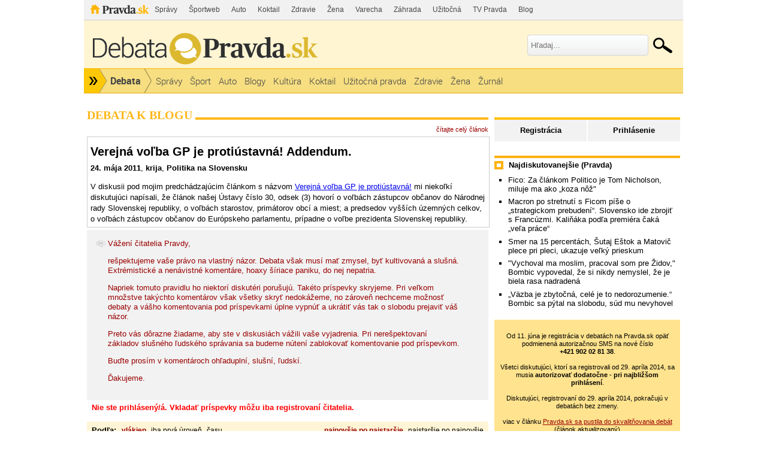

--- FILE ---
content_type: text/html; charset=UTF-8
request_url: https://debata.pravda.sk/debata/blog-krija-432-2011-05-24-verejna-volba-gp-je-protiustavna-addendum/prispevok/617160/
body_size: 29798
content:
<!DOCTYPE html>
<html>
	<head>
		<link rel="shortcut icon" type="image/ico" href="/favicon.ico" />
		<meta name="viewport" content="width=970" />

		<meta http-equiv="Content-Type" content="text/html; charset=utf-8" >
<meta http-equiv="Content-Language" content="sk-SK" >		<title>Verejná voľba GP je protiústavná! Addendum. - Debata - Pravda</title>						        		<link href="/debata/blog-krija-432-2011-05-24-verejna-volba-gp-je-protiustavna-addendum/rss/" rel="alternate" type="application/rss+xml" title="Pravda.sk - Debata - Verejná voľba GP je protiústavná! Addendum." >
<link href="/css/all-debata.css" media="screen" rel="stylesheet" type="text/css" >
<link href="/css/global.css?changed=20220419" media="screen" rel="stylesheet" type="text/css" >
<link href="//ipravda.sk/css/pravda-min-exporty-20260130010101.css" media="screen" rel="stylesheet" type="text/css" >        <script type="text/javascript">window.gdprAppliesGlobally=true;(function(){function a(e){if(!window.frames[e]){if(document.body&&document.body.firstChild){var t=document.body;var n=document.createElement("iframe");n.style.display="none";n.name=e;n.title=e;t.insertBefore(n,t.firstChild)}
else{setTimeout(function(){a(e)},5)}}}function e(n,r,o,c,s){function e(e,t,n,a){if(typeof n!=="function"){return}if(!window[r]){window[r]=[]}var i=false;if(s){i=s(e,t,n)}if(!i){window[r].push({command:e,parameter:t,callback:n,version:a})}}e.stub=true;function t(a){if(!window[n]||window[n].stub!==true){return}if(!a.data){return}
var i=typeof a.data==="string";var e;try{e=i?JSON.parse(a.data):a.data}catch(t){return}if(e[o]){var r=e[o];window[n](r.command,r.parameter,function(e,t){var n={};n[c]={returnValue:e,success:t,callId:r.callId};a.source.postMessage(i?JSON.stringify(n):n,"*")},r.version)}}
if(typeof window[n]!=="function"){window[n]=e;if(window.addEventListener){window.addEventListener("message",t,false)}else{window.attachEvent("onmessage",t)}}}e("__tcfapi","__tcfapiBuffer","__tcfapiCall","__tcfapiReturn");a("__tcfapiLocator");(function(e){
var t=document.createElement("script");t.id="spcloader";t.type="text/javascript";t.async=true;t.src="https://sdk.privacy-center.org/"+e+"/loader.js?target="+document.location.hostname;t.charset="utf-8";var n=document.getElementsByTagName("script")[0];n.parentNode.insertBefore(t,n)})("3247b01c-86d7-4390-a7ac-9f5e09b2e1bd")})();</script>
				                <script type="text/javascript" src="/js/jquery-1.4.1.min.js"></script>
<script type="text/javascript" src="/js/debata.min.js?changed=20190921"></script>
<script type="text/javascript" src="//ipravda.sk/js/pravda-min-exporty-20260130010101.js"></script>		<script>window.perexGaDimensions={"dimension1":"debata","dimension2":"blog-krija-432","dimension3":"blog","dimension4":"debata.pravda.sk"};</script>		
<script type="text/javascript">
  perex_dfp = {
    //"ba": {"name": '/61782924/debata_hp_ba', "id": 'div-gpt-ad-1528634504686-612'},
    //"bbb": {"name": '/61782924/debata_hp_bbb', "id": 'div-gpt-ad-1528634504686-613'},
    //"bs": {"name": '/61782924/debata_hp_bs', "id": 'div-gpt-ad-1528634504686-614'},
    "lea": {"name": '/61782924/debata_hp_lea', "id": 'div-gpt-ad-1528634504686-615'},
    //"ss_co": {"name": '/61782924/debata_hp_ss_co', "id": 'div-gpt-ad-1528634504686-616'},
    "ss1": {"name": '/61782924/debata_hp_ss1', "id": 'div-gpt-ad-1528634504686-617'},
    "ss2": {"name": '/61782924/debata_hp_ss2', "id": 'div-gpt-ad-1528634504686-618'},
    "interstitial": {}
  };
</script>

<script type="application/javascript" src="https://storage.googleapis.com/pravda-ad-script/perex_universalMaster.min.js?v=v"></script>
	</head>
	<body>

				<div class="adoceanAdvert adoceanTop adoceanDebata">
	<!-- /61782924/debata_hp_lea -->
<div id="advert-top-nest"></div>
<div id='div-gpt-ad-1528634504686-615' style="max-width: 1200px; max-height: 400px; overflow: hidden">
<script>
  if(typeof PEREX === "object" && PEREX.isAdvertisementEnabled()) { googletag.cmd.push(function() { googletag.display('div-gpt-ad-1528634504686-615'); }); }
</script>
</div></div>

		<div class="pravda-sk-body container_30">
			<!-- pravda.sk header -->
			<div id="perex-header" class="header extern_debata">
<!-- [pravda-sk-header-superport] -->
<ul class="superportal"><li class="pravda"><a href="https://www.pravda.sk/">Pravda</a></li><li class=""><a href="https://spravy.pravda.sk/" title="">Správy</a></li><li class=""><a href="https://sportweb.pravda.sk/" title="">Športweb</a></li><li class=""><a href="https://auto.pravda.sk/" title="">Auto</a></li><li class=""><a href="https://koktail.pravda.sk/" title="">Koktail</a></li><li class=""><a href="https://zdravie.pravda.sk/" title="">Zdravie</a></li><li class=""><a href="https://zena.pravda.sk/" title="">Žena</a></li><li class=""><a href="https://varecha.pravda.sk/" title="">Varecha</a></li><li class=""><a href="https://zahrada.pravda.sk/" title="">Záhrada</a></li><li class=""><a href="https://uzitocna.pravda.sk/" title="">Užitočná</a></li><li class=""><a href="https://tv.pravda.sk/" title="">TV Pravda</a></li><li class=""><a href="https://blog.pravda.sk/" title="">Blog</a></li></ul>
<!-- [/pravda-sk-header-superport] --><div class="logo_line">
<a href="https://debata.pravda.sk/" class="logo"><img src="//ipravda.sk/res/externe/debata/head_logo_sk_debata_new.png" alt="Logo debata.pravda.sk" class="debata-pravda-sk-logo" /></a><div class="search_menu">
                            <form id="pravda-sk-vyhladavanie" name="searchForm" action="https://www.pravda.sk/vyhladavanie/" method="get">
                              <input type="text" placeholder="Hľadaj..." name="q" value="" id="searchWhat" class="input" />
                              <input type="hidden" value="debata.pravda.sk" name="as_sitesearch" />
                              <input type="submit" name="sa" id="Submit1" value="" class="button" />
                            </form>
                        </div>  <div class="cl"></div></div>
<div class="menu">
	<ul class="hlavne-menu">
		<li class="root">
			<ul class="root-submenu"><li><a href="https://spravy.pravda.sk/">Správy</a></li><li><a href="https://ekonomika.pravda.sk/">Ekonomika</a></li><li><a href="https://tv.pravda.sk/">TV Pravda</a></li><li><a href="https://nazory.pravda.sk/">Názory</a></li><li><a href="https://sportweb.pravda.sk/">Športweb</a></li><li><a href="https://zurnal.pravda.sk/">Žurnál</a></li><li><a href="https://uzitocna.pravda.sk/">Užitočná pravda</a></li><li><a href="https://zahrada.pravda.sk/">Záhrada</a></li><li><a href="https://kultura.pravda.sk/">Kultúra</a></li><li><a href="https://koktail.pravda.sk/">Koktail</a></li><li><a href="https://auto.pravda.sk/">Auto</a></li><li><a href="https://vat.pravda.sk/">VAT</a></li><li><a href="https://cestovanie.pravda.sk/">Cestovanie</a></li><li><a href="https://zdravie.pravda.sk/">Zdravie</a></li><li><a href="https://zena.pravda.sk/">Žena</a></li><li><a href="https://podcasty.pravda.sk/">Podcasty</a></li></ul>
			<a href="https://www.pravda.sk" title="Pravda - Hlavná stránka" class="root"></a>
		</li>
							<li class="home">
				<a href="https://debata.pravda.sk/">Debata</a>
			</li>
							<li><a href="https://debata.pravda.sk/debata/?kategoria=spravy"><span>Správy</span></a></li>
					<li><a href="https://debata.pravda.sk/debata/?kategoria=sport"><span>Šport</span></a></li>
					<li><a href="https://debata.pravda.sk/debata/?kategoria=autoweb"><span>Auto</span></a></li>
					<li><a href="https://debata.pravda.sk/debata/?kategoria=blog"><span>Blogy</span></a></li>
					<li><a href="https://debata.pravda.sk/debata/?kategoria=kultura"><span>Kultúra</span></a></li>
					<li><a href="https://debata.pravda.sk/debata/?kategoria=koktail"><span>Koktail</span></a></li>
					<li><a href="https://debata.pravda.sk/debata/?kategoria=uzitocna"><span>Užitočná pravda</span></a></li>
					<li><a href="https://debata.pravda.sk/debata/?kategoria=zdravie"><span>Zdravie</span></a></li>
					<li><a href="https://debata.pravda.sk/debata/?kategoria=zena"><span>Žena</span></a></li>
					<li><a href="https://debata.pravda.sk/debata/?kategoria=zurnal"><span>Žurnál</span></a></li>
				<li class="cl"></li>
	</ul><!-- [/pravda-hlavne-menu] -->
</div><!-- [/pravda-sk-header-navigacia] --></div> <!-- [/pravda-sk-header] -->			<!-- pravda.sk header end -->

			<div class="pravda-sk-body-content grid_30">

				<div class="left-center-column grid_20 alpha"> <!-- left-center-column -->

					<div class="left-center-column-content">
						<div id="templavoila-maincontent">
							                        <div class="debata-header">
                <h2>
                                        Debata k blogu                                    </h2>
            </div>
            <div class="debata-info">
                                <a href="https://krija.blog.pravda.sk/2011/05/24/verejna-volba-gp-je-protiustavna-addendum/">čítajte celý článok</a>
            </div>

            <iframe src="https://krija.blog.pravda.sk/2011/05/24/verejna-volba-gp-je-protiustavna-addendum/?print" frameborder="0"></iframe>

            
			<div class="post" style="background-color: #f2f2f2; padding: 15px;">
				<img src="/images/design/debata.png" style="vertical-align: top;"/>
				<div style="display: inline-block; vertical-align: top; max-width: 92%; color: #990000;">
					<p>Vážení čitatelia Pravdy,</p>
					<p>rešpektujeme vaše právo na vlastný názor. Debata však musí mať zmysel, byť kultivovaná a slušná. Extrémistické a nenávistné komentáre, hoaxy šíriace paniku, do nej nepatria.</p>
					<p>Napriek tomuto pravidlu ho niektorí diskutéri porušujú. Takéto príspevky skryjeme. Pri veľkom množstve takýchto komentárov však všetky skryť nedokážeme, no zároveň nechceme možnosť debaty a vášho komentovania pod príspevkami úplne vypnúť a ukrátiť vás tak o slobodu prejaviť váš názor.</p>
					<p>Preto vás dôrazne žiadame, aby ste v diskusiách vážili vaše vyjadrenia. Pri nerešpektovaní základov slušného ľudského správania sa budeme nútení zablokovať komentovanie pod príspevkom.</p>
					<p>Buďte prosím v komentároch ohľaduplní, slušní, ľudskí.</p>
					<p>Ďakujeme.</p>
				</div>
			</div>
                        <div class="error-msg">
                Nie ste prihlásený/á. Vkladať príspevky môžu iba registrovaní čitatelia.            </div>
                        <table class="info-msg disc-cat-order">
             <tr>
               <td>
                                    <h4>Podľa: </h4>
                                    <span>
                                                    vlákien                                            </span>
                                    <span>
                                                <a href="/debata/blog-krija-432-2011-05-24-verejna-volba-gp-je-protiustavna-addendum/?zobrazenie=zatvorene_vlakna&amp;zoradenie=od_najnovsieho">iba prvá úroveň</a>
                                            </span>
                                    <span>
                                                <a href="/debata/blog-krija-432-2011-05-24-verejna-volba-gp-je-protiustavna-addendum/?zobrazenie=sekvencne&amp;zoradenie=od_najnovsieho">času</a>
                                            </span>
                                               </td>
               <td class="ta-right">
                                                        <span>
                                                    najnovšie po najstaršie                                            </span>
                                        <span>
                                                <a href="/debata/blog-krija-432-2011-05-24-verejna-volba-gp-je-protiustavna-addendum/?zobrazenie=vlakna&amp;zoradenie=od_najstarsieho">najstaršie po najnovšie</a>
                                            </span>
                                                   </td>
             </tr>
            </table>

                                             <div class="postList">
             
    <div class="post depth0" id="prispevok_617142">
        <!-- hidden post block -->
              <!-- / hidden post block -->
                    <div id="obsah_prispevku_617142" class="clearfix">
            <div class="postBox clearfix">

            <div class="post-box-body clearfix">
              <div id="postMeta617142" class="postMeta clearfix">
            <!-- hodnotenie -->
            <div class="rating red" title="Hodnotenie príspevku">
            -1            </div>
            <!-- hodnotenie koniec -->
                            <div id="post617142" class="post">

              <p>Súhlasím, netreba siahodlhé komentáre.  Voľba GP sa má voliť tajne na základe ústavy a ich zákonov, ktoré si uviedol.</p>            </div>
                                        <div class="row-actions depth0">
                                                      <a href="/debata/nahlasit/617142/" onclick="ueh.showReportForm('/debata/nahlasit/617142/', 617142);return false;" title="Upozorniť administrátora na nevhodnosť tohoto príspevku">Nahlásiť</a>
                                


                
                              </div>
                                                      <a href="/profil/debata/spa1/">
                        <img class="avatar" src="/images/design/avatars/default-avatar-75x75-m.jpg" height="75" width="75" alt="Bez fotky"></a>
                                <span class="comment-time"><a class="comment-author Debata" href="/profil/debata/spa1/" title="spa1 z Debata.pravda.sk">spa1</a>
                        <br />
                        <span class="hidden-post-id">617142</span>
                        25.05.2011<br />11:34</span>
            </div>
          </div>
          </div>
            <div class="postList">
            
    <div class="post reply depth1" id="prispevok_617567">

        <!-- hidden post block -->
             <!-- / hidden post block -->

                <div id="obsah_prispevku_617567" class="reply">
        <div id="postMeta617567" class="postMeta clearfix">
                            <div id="post617567" class="post">
            <!-- hodnotenie -->
            <div class="rating green" title="Hodnotenie príspevku">
            +1            </div>
            <!-- hodnotenie koniec -->
                                <p>Ok.Akceptujem tvoj nazor a tak ty skus môj.</p><p>Skusim tvoje &quot;racio&quot;.</p><p>Skus dat dovod tvojho tvrdenia (samozrejme bez PAPAGAJOVANIA).</p><p>Skus paragrafy,aky zakon bol poruseny, aky clanok ustavy bol poruseny.</p><p>Aby som ukludnil tvoje &quot;tremolo&quot; tak ti dam &quot;BINGO&quot;.</p><p>Nic nehladaj lebo nic nenajdes.Preco ? Naco !  Ficove kobylky to aj tak nepochopia.</p><p>Vsetko zožeru a potom .........</p>            </div>
                                            <a href="/profil/debata/heyjoe/">
                        <img class="avatar" src="/images/photos/h/e/y/2082/48x48.jpg"
                         alt="HeyJoe"
                         width="48" height="48" /></a>
                                     <span class="comment-time"><a class="comment-author Debata" href="/profil/debata/heyjoe/" title="HeyJoe z Debata.pravda.sk">HeyJoe</a>
                        <br /><span class="hidden-post-id">617567</span>
                        25.05.2011<br />21:48</span>
                                <div class="row-actions depth1">
                                                        <a href="/debata/nahlasit/617567/" onclick="ueh.showReportForm('/debata/nahlasit/617567/', 617567);return false;" title="Upozorniť administrátora na nevhodnosť tohoto príspevku">Nahlásiť</a>

                                


                
                              </div>
                         </div>
            <div class="postList">
            
    <div class="post reply depth2" id="prispevok_617574">

        <!-- hidden post block -->
             <!-- / hidden post block -->

                <div id="obsah_prispevku_617574" class="reply">
        <div id="postMeta617574" class="postMeta clearfix">
                            <div id="post617574" class="post">
            <!-- hodnotenie -->
            <div class="rating red" title="Hodnotenie príspevku">
            -1            </div>
            <!-- hodnotenie koniec -->
                                <p>Hey.Joe, máš siahodlé tie svoje &quot;racio&quot; myšlienky a &quot;bingo&quot; tu vidím v každom 10 príspevku, tak ma s ním neohuruj. </p><p>1/ kde poukazujem, že bol porušený zákon ?</p><p>2/ názor nezmením, som za tajnú voľbu GP.lebo je demokratická a nevydiera poslancov.</p><p>3/ Koho hanba je, že sa im nedarí zvolenie GP ani na 5 pokus  ?</p>            </div>
                                              <a href="/profil/debata/spa1/">
                        <img class="avatar" src="/images/design/avatars/default-avatar-75x75-m.jpg" height="75" width="75" alt="Bez fotky"></a>
                                <span class="comment-time"><a class="comment-author Debata" href="/profil/debata/spa1/" title="spa1 z Debata.pravda.sk">spa1</a>
                        <br /><span class="hidden-post-id">617574</span>
                        25.05.2011<br />22:06</span>
                                <div class="row-actions depth2">
                                                        <a href="/debata/nahlasit/617574/" onclick="ueh.showReportForm('/debata/nahlasit/617574/', 617574);return false;" title="Upozorniť administrátora na nevhodnosť tohoto príspevku">Nahlásiť</a>

                                


                
                              </div>
                         </div>
                    </div>
        

    </div>
        </div>
        </div>
        

    </div>
        </div>
         </div>
            </div>
                 
    <div class="post depth0" id="prispevok_617029">
        <!-- hidden post block -->
              <!-- / hidden post block -->
                    <div id="obsah_prispevku_617029" class="clearfix">
            <div class="postBox clearfix">

            <div class="post-box-body clearfix">
              <div id="postMeta617029" class="postMeta clearfix">
            <!-- hodnotenie -->
            <div class="rating red" title="Hodnotenie príspevku">
            -1            </div>
            <!-- hodnotenie koniec -->
                            <div id="post617029" class="post">

              <p>Hyper-mega-poly-intelektuál Javurek, prenechaj odborné veci odborníkom.</p>            </div>
                                        <div class="row-actions depth0">
                                                      <a href="/debata/nahlasit/617029/" onclick="ueh.showReportForm('/debata/nahlasit/617029/', 617029);return false;" title="Upozorniť administrátora na nevhodnosť tohoto príspevku">Nahlásiť</a>
                                


                
                              </div>
                                                      <a href="/profil/debata/pozorovatel/">
                        <img class="avatar" src="/images/design/avatars/default-avatar-75x75-m.jpg" height="75" width="75" alt="Bez fotky"></a>
                                <span class="comment-time"><a class="comment-author Debata" href="/profil/debata/pozorovatel/" title="pozorovatel z Debata.pravda.sk">pozorovatel</a>
                        <br />
                        <span class="hidden-post-id">617029</span>
                        25.05.2011<br />09:46</span>
            </div>
          </div>
          </div>
            <div class="postList">
            
    <div class="post reply depth1" id="prispevok_617141">

        <!-- hidden post block -->
             <!-- / hidden post block -->

                <div id="obsah_prispevku_617141" class="reply">
        <div id="postMeta617141" class="postMeta clearfix">
                            <div id="post617141" class="post">
            <!-- hodnotenie -->
            <div class="rating green" title="Hodnotenie príspevku">
            0            </div>
            <!-- hodnotenie koniec -->
                                <p>O kom a čom píšeš? :(  Nikde v  debate tejto  témy nefiguruje Javurek. Alebo sa mýlim?</p>            </div>
                                              <a href="/profil/debata/petruska/">
                        <img class="avatar" src="/images/design/avatars/default-avatar-75x75-m.jpg" height="75" width="75" alt="Bez fotky"></a>
                                <span class="comment-time"><a class="comment-author Debata" href="/profil/debata/petruska/" title="Petruška z Debata.pravda.sk">Petruška</a>
                        <br /><span class="hidden-post-id">617141</span>
                        25.05.2011<br />11:34</span>
                                <div class="row-actions depth1">
                                                        <a href="/debata/nahlasit/617141/" onclick="ueh.showReportForm('/debata/nahlasit/617141/', 617141);return false;" title="Upozorniť administrátora na nevhodnosť tohoto príspevku">Nahlásiť</a>

                                


                
                              </div>
                         </div>
                    </div>
        

    </div>
                
    <div class="post reply depth1" id="prispevok_617215">

        <!-- hidden post block -->
             <!-- / hidden post block -->

                <div id="obsah_prispevku_617215" class="reply">
        <div id="postMeta617215" class="postMeta clearfix">
                            <div id="post617215" class="post">
            <!-- hodnotenie -->
            <div class="rating red" title="Hodnotenie príspevku">
            -4            </div>
            <!-- hodnotenie koniec -->
                                <p>ty sa vyjadruj iba k clankom, ktorym rozumies :-)</p><p>dokladne tu vidno vase kolektivne myslenie, ktore postupom casu vedie k bludom.</p>            </div>
                                            <a href="/profil/debata/kri/">
                        <img class="avatar" src="/images/photos/k/r/i/3403/48x48.jpg"
                         alt="kri"
                         width="48" height="48" /></a>
                                     <span class="comment-time"><a class="comment-author Debata" href="/profil/debata/kri/" title="kri z Debata.pravda.sk">kri</a>
                        <br /><span class="hidden-post-id">617215</span>
                        25.05.2011<br />13:47</span>
                                <div class="row-actions depth1">
                                                        <a href="/debata/nahlasit/617215/" onclick="ueh.showReportForm('/debata/nahlasit/617215/', 617215);return false;" title="Upozorniť administrátora na nevhodnosť tohoto príspevku">Nahlásiť</a>

                                


                
                              </div>
                         </div>
                    </div>
        

    </div>
        </div>
         </div>
            </div>
                 
    <div class="post depth0" id="prispevok_617024">
        <!-- hidden post block -->
              <!-- / hidden post block -->
                    <div id="obsah_prispevku_617024" class="clearfix">
            <div class="postBox clearfix">

            <div class="post-box-body clearfix">
              <div id="postMeta617024" class="postMeta clearfix">
            <!-- hodnotenie -->
            <div class="rating green" title="Hodnotenie príspevku">
            +1            </div>
            <!-- hodnotenie koniec -->
                            <div id="post617024" class="post">

              <p>Dobre by bolo dopriať aj voľbe GP toľko demokracie, koľko si užili tí, ktorí ho volia. Oni boli zvolení v tajných voľbách. Na štyri roky. GP je volený na 7 rokov a má slúžiť aj budúcej koalícii, ktorá by nemohla nič namietať, ak by bol zvolený tajne. Takto však je jasné, že urobia všetko pre to, možno zmenia aj Ústavu, aby odstránili z toho postu človeka, ktorý bol volený pod dohľadom a ktorý by možno nikdy nebol zvolený, ak by bol použitý demokratický postup pri voľbe.</p>            </div>
                                        <div class="row-actions depth0">
                                                      <a href="/debata/nahlasit/617024/" onclick="ueh.showReportForm('/debata/nahlasit/617024/', 617024);return false;" title="Upozorniť administrátora na nevhodnosť tohoto príspevku">Nahlásiť</a>
                                


                
                              </div>
                                                    <a href="/profil/debata/evita03/">
                        <img class="avatar" src="/images/photos/e/v/i/705/48x48.jpg"
                         alt="evita03"
                         width="48" height="48" /></a>
                                     <span class="comment-time"><a class="comment-author Debata" href="/profil/debata/evita03/" title="evita03 z Debata.pravda.sk">evita03</a>
                        <br />
                        <span class="hidden-post-id">617024</span>
                        25.05.2011<br />09:42</span>
            </div>
          </div>
          </div>
                     </div>
            </div>
                 
    <div class="post depth0" id="prispevok_616604">
        <!-- hidden post block -->
              <!-- / hidden post block -->
                    <div id="obsah_prispevku_616604" class="clearfix">
            <div class="postBox clearfix">

            <div class="post-box-body clearfix">
              <div id="postMeta616604" class="postMeta clearfix">
            <!-- hodnotenie -->
            <div class="rating green" title="Hodnotenie príspevku">
            +2            </div>
            <!-- hodnotenie koniec -->
                            <div id="post616604" class="post">

              <p>Neviem, či to už niekto spomínal, ale: &quot;Prezident nepodpísal Zákon o rokovacom poriadku Národnej rady SR, ktorý umožní verejnú voľbu prokurátora. Informoval o tom hovorca prezidenta Marek Trubač. Poslanci o osude legislatívy rozhodovali 17. mája po tom, čo im Ivan Gašparovič zákon vrátil.&quot;</p>            </div>
                                        <div class="row-actions depth0">
                                                      <a href="/debata/nahlasit/616604/" onclick="ueh.showReportForm('/debata/nahlasit/616604/', 616604);return false;" title="Upozorniť administrátora na nevhodnosť tohoto príspevku">Nahlásiť</a>
                                


                
                              </div>
                                                      <a href="/profil/blog/marthabielska/">
                        <img class="avatar" src="/images/design/avatars/default-avatar-75x75-w.jpg" height="75" width="75" alt="Bez fotky"></a>
                                <span class="comment-time"><a class="comment-author Blog" href="/profil/blog/marthabielska/" title="marthabielska z Blog.pravda.sk">marthabielska</a>
                        <br />
                        <span class="hidden-post-id">616604</span>
                        24.05.2011<br />16:33</span>
            </div>
          </div>
          </div>
            <div class="postList">
            
    <div class="post reply depth1" id="prispevok_616755">

        <!-- hidden post block -->
             <!-- / hidden post block -->

                <div id="obsah_prispevku_616755" class="reply">
        <div id="postMeta616755" class="postMeta clearfix">
                            <div id="post616755" class="post">
            <!-- hodnotenie -->
            <div class="rating green" title="Hodnotenie príspevku">
            +2            </div>
            <!-- hodnotenie koniec -->
                                <p>Ano, vsimol som si. Ale neprekvapuje ma to. Co sa dalo ocakavat od cloveka, ktory povie zo &quot;srandy&quot; &quot;nezavadzajte&quot;. Ja zrejme ku komu ma blizsie.</p>            </div>
                                              <a href="/profil/debata/hynko/">
                        <img class="avatar" src="/images/design/avatars/default-avatar-75x75-m.jpg" height="75" width="75" alt="Bez fotky"></a>
                                <span class="comment-time"><a class="comment-author Debata" href="/profil/debata/hynko/" title="hynko z Debata.pravda.sk">hynko</a>
                        <br /><span class="hidden-post-id">616755</span>
                        24.05.2011<br />20:21</span>
                                <div class="row-actions depth1">
                                                        <a href="/debata/nahlasit/616755/" onclick="ueh.showReportForm('/debata/nahlasit/616755/', 616755);return false;" title="Upozorniť administrátora na nevhodnosť tohoto príspevku">Nahlásiť</a>

                                


                
                              </div>
                         </div>
                    </div>
        

    </div>
        </div>
         </div>
            </div>
                 
    <div class="post depth0" id="prispevok_616476">
        <!-- hidden post block -->
              <!-- / hidden post block -->
                    <div id="obsah_prispevku_616476" class="clearfix">
            <div class="postBox clearfix">

            <div class="post-box-body clearfix">
              <div id="postMeta616476" class="postMeta clearfix">
            <!-- hodnotenie -->
            <div class="rating green" title="Hodnotenie príspevku">
            +2            </div>
            <!-- hodnotenie koniec -->
                            <div id="post616476" class="post">

              <p>Vidim ze si neodbitny, ale co uz. Kazdy sa moze mylit, aj ja, ale mam pocit, ze v tomto sa mylis ty. Ale ak to bude opacne, verejne si tu priznam chybu. :)</p><p>Takze este raz - zacnem paragrafom 39 ods. 8 rokovacieho poriadku NRSR:</p><p>(8) Tajne sa hlasuje v prípadoch ustanovených ústavou (X), zákonom, pri voľbe alebo pri odvolaní, alebo ak sa na tom uznesie národná rada bez rozpravy. Ak ide o voľbu alebo o odvolanie, národná rada sa môže bez rozpravy uzniesť, že bude o tejto veci hlasovať verejne, ak osobitný predpis neustanovuje inak.</p><p>(X) Čl. 89 ods. 1, čl. 90 ods. 1 a čl. 92 ods. 1 Ústavy Slovenskej republiky.</p><p>Ak si dobre vsimnes tu vetu, hovori o &quot;pripadoch&quot;, ktore su ustanovene v ustave, kedy sa voli tajne. Nehovori o tom, ze sa tajne voli vzdy.  Odkazuje sa na clanky 89, 90 a 92 Ustavy, ale neodkazuje sa na clanok 30 ods. 1 Ustavy SR.</p>            </div>
                                        <div class="row-actions depth0">
                                                      <a href="/debata/nahlasit/616476/" onclick="ueh.showReportForm('/debata/nahlasit/616476/', 616476);return false;" title="Upozorniť administrátora na nevhodnosť tohoto príspevku">Nahlásiť</a>
                                


                
                              </div>
                                                      <a href="/profil/debata/peet/">
                        <img class="avatar" src="/images/design/avatars/default-avatar-75x75-m.jpg" height="75" width="75" alt="Bez fotky"></a>
                                <span class="comment-time"><a class="comment-author Debata" href="/profil/debata/peet/" title="Peet z Debata.pravda.sk">Peet</a>
                        <br />
                        <span class="hidden-post-id">616476</span>
                        24.05.2011<br />13:46</span>
            </div>
          </div>
          </div>
            <div class="postList">
            
    <div class="post reply depth1" id="prispevok_616479">

        <!-- hidden post block -->
             <!-- / hidden post block -->

                <div id="obsah_prispevku_616479" class="reply">
        <div id="postMeta616479" class="postMeta clearfix">
                            <div id="post616479" class="post">
            <!-- hodnotenie -->
            <div class="rating green" title="Hodnotenie príspevku">
            +1            </div>
            <!-- hodnotenie koniec -->
                                <p>Tu sa na chvilku pozastavim.  Clanky 89, 90 a 92 hovoria iba o volbe predsedu NRSR, cize dalo by sa to chapat tak, ze iba v tychto “pripadoch” sa podla ustavy musi volit tajne. V ustave je vsak v inych clankoch ustanovena aj tajna volba poslancov, poslancov vyssieho uzemneho celku, predsedu vyssieho uzemneho celku, posl. vyborov a prezidenta. Cize  tu je akysi rozkol, ale to nic nemeni na veci, ze nikde v ustave nie je ustanovena tajna volba GP, ale ani inych funkcionarov. To vsetko je potom ustanovene v jednotlivych zakonoch! Nemozes sa odvolavat na cl.30 ods. 1, pretoze potom by neexistovala verejna volba vobec, resp. akakolvek verejna volba by sa dala povazovat za protiustavnu. A to je totalna blbost predsa.</p><p>Ako mozu poslanci v parlamente hlasovat za zakony verejne? Ved by to bolo v rozpore s cl. 30 ods. 1. podla toho, co tvrdis ty. A predsa mozu hlasovat verejne, pretoze je to ustanovene zakonom o rokovacom poriadku.</p>            </div>
                                              <a href="/profil/debata/peet/">
                        <img class="avatar" src="/images/design/avatars/default-avatar-75x75-m.jpg" height="75" width="75" alt="Bez fotky"></a>
                                <span class="comment-time"><a class="comment-author Debata" href="/profil/debata/peet/" title="Peet z Debata.pravda.sk">Peet</a>
                        <br /><span class="hidden-post-id">616479</span>
                        24.05.2011<br />13:47</span>
                                <div class="row-actions depth1">
                                                        <a href="/debata/nahlasit/616479/" onclick="ueh.showReportForm('/debata/nahlasit/616479/', 616479);return false;" title="Upozorniť administrátora na nevhodnosť tohoto príspevku">Nahlásiť</a>

                                


                
                              </div>
                         </div>
                    </div>
        

    </div>
                
    <div class="post reply depth1" id="prispevok_616480">

        <!-- hidden post block -->
             <!-- / hidden post block -->

                <div id="obsah_prispevku_616480" class="reply">
        <div id="postMeta616480" class="postMeta clearfix">
                            <div id="post616480" class="post">
            <!-- hodnotenie -->
            <div class="rating green" title="Hodnotenie príspevku">
            +1            </div>
            <!-- hodnotenie koniec -->
                                <p>A este jedna vec  - ak si ozaj myslis, ze verejna volba GP je protiustavna, tak potom PROTIUSTAVNA je aj verejna volba (ak by sa na nej uzniesla NRSR):</p><p>a) clenov rady pozemkoveho fondu</p><p>b) verejneho ochrancu prav</p><p>c) inych funkcionarov (clenovia Sudnej rady SR, specialny prokurator, riaditel NBU, kandidati na vymenovanie za sudcov disciplinarneho sudu)</p><p>Preco? Pretoze kazda z tychto volieb ma v zakone ustanovene, ze:</p><p>“Voľba a odvolanie XYZ sa vykonáva tajným hlasovaním, pokiaľ sa národná rada neuznesie inak.” ALEBO “Tajne sa hlasuje v prípadoch ustanovených Ústavou Slovenskej republiky, zákonom, pri voľbe alebo odvolaní, alebo ak sa na tom uznesie Národná rada Slovenskej republiky (ďalej len „národná rada“) bez rozpravy. Ak ide o voľbu alebo odvolanie, národná rada sa môže bez rozpravy uzniesť, že bude o tejto veci hlasovať verejne, ak osobitný predpis neustanovuje inak.”</p><p>Takze ak si ozaj myslis, ze mas pravdu, tak nech sa paci. Nasiel som ti dalsie 3 protiustavne zakony.</p>            </div>
                                              <a href="/profil/debata/peet/">
                        <img class="avatar" src="/images/design/avatars/default-avatar-75x75-m.jpg" height="75" width="75" alt="Bez fotky"></a>
                                <span class="comment-time"><a class="comment-author Debata" href="/profil/debata/peet/" title="Peet z Debata.pravda.sk">Peet</a>
                        <br /><span class="hidden-post-id">616480</span>
                        24.05.2011<br />13:49</span>
                                <div class="row-actions depth1">
                                                        <a href="/debata/nahlasit/616480/" onclick="ueh.showReportForm('/debata/nahlasit/616480/', 616480);return false;" title="Upozorniť administrátora na nevhodnosť tohoto príspevku">Nahlásiť</a>

                                


                
                              </div>
                         </div>
                    </div>
        

    </div>
                
    <div class="post reply depth1" id="prispevok_616486">

        <!-- hidden post block -->
             <!-- / hidden post block -->

                <div id="obsah_prispevku_616486" class="reply">
        <div id="postMeta616486" class="postMeta clearfix">
                            <div id="post616486" class="post">
            <!-- hodnotenie -->
            <div class="rating green" title="Hodnotenie príspevku">
            0            </div>
            <!-- hodnotenie koniec -->
                                <p>Mam pocit ze v zakonoch je nieco uzakonene a v ustave ustanovene. Ospravedlnujem sa, no nie som pravnik a neovladam tie vyrazy. :)</p>            </div>
                                              <a href="/profil/debata/peet/">
                        <img class="avatar" src="/images/design/avatars/default-avatar-75x75-m.jpg" height="75" width="75" alt="Bez fotky"></a>
                                <span class="comment-time"><a class="comment-author Debata" href="/profil/debata/peet/" title="Peet z Debata.pravda.sk">Peet</a>
                        <br /><span class="hidden-post-id">616486</span>
                        24.05.2011<br />13:56</span>
                                <div class="row-actions depth1">
                                                        <a href="/debata/nahlasit/616486/" onclick="ueh.showReportForm('/debata/nahlasit/616486/', 616486);return false;" title="Upozorniť administrátora na nevhodnosť tohoto príspevku">Nahlásiť</a>

                                


                
                              </div>
                         </div>
            <div class="postList">
            
    <div class="post reply depth2" id="prispevok_616583">

        <!-- hidden post block -->
             <!-- / hidden post block -->

                <div id="obsah_prispevku_616583" class="reply">
        <div id="postMeta616583" class="postMeta clearfix">
                            <div id="post616583" class="post">
            <!-- hodnotenie -->
            <div class="rating red" title="Hodnotenie príspevku">
            -2            </div>
            <!-- hodnotenie koniec -->
                                <p>Kriju nepresvedcis, on ma svoju pokryvenu pravdu. Este ani raz sa mi nestalo, ze by som niekde videl, ze by uznal svoju chybu. Proste neomylny bolsevik. Myslim, ze ani samotny prokurator by ho nepresvedcil o opaku.</p>            </div>
                                              <a href="/profil/debata/hynko/">
                        <img class="avatar" src="/images/design/avatars/default-avatar-75x75-m.jpg" height="75" width="75" alt="Bez fotky"></a>
                                <span class="comment-time"><a class="comment-author Debata" href="/profil/debata/hynko/" title="hynko z Debata.pravda.sk">hynko</a>
                        <br /><span class="hidden-post-id">616583</span>
                        24.05.2011<br />16:13</span>
                                <div class="row-actions depth2">
                                                        <a href="/debata/nahlasit/616583/" onclick="ueh.showReportForm('/debata/nahlasit/616583/', 616583);return false;" title="Upozorniť administrátora na nevhodnosť tohoto príspevku">Nahlásiť</a>

                                


                
                              </div>
                         </div>
            <div class="postList">
            
    <div class="post reply depth3" id="prispevok_616661">

        <!-- hidden post block -->
             <!-- / hidden post block -->

                <div id="obsah_prispevku_616661" class="reply">
        <div id="postMeta616661" class="postMeta clearfix">
                            <div id="post616661" class="post">
            <!-- hodnotenie -->
            <div class="rating green" title="Hodnotenie príspevku">
            +1            </div>
            <!-- hodnotenie koniec -->
                                <p>kecas. Uz minimalne 3x som si tu chybu priznal. To len ty tu bohorovne prezentujes tie tvoje anarchisticke doslova prasaciny a dokonca im ani nerozumies. No a bolsevik je vies kto?! Nadavat mi tu do zidov snad nebudes?!</p><p>PS vyjadruj sa laskavo k predmetu clanku a neries tu mna ako autora. Mate tu priestor ma vyargumentovat. Zatial sa to nestalo ako aj z vyssie uvedeneho vyplyva. Volby vs volebne pravo. To je otazka. Ti co si myslite, ze to je 1 a to iste sa zial hlboko mylite. Dovi dopo.</p>            </div>
                                            <a href="/profil/debata/kri/">
                        <img class="avatar" src="/images/photos/k/r/i/3403/48x48.jpg"
                         alt="kri"
                         width="48" height="48" /></a>
                                     <span class="comment-time"><a class="comment-author Debata" href="/profil/debata/kri/" title="kri z Debata.pravda.sk">kri</a>
                        <br /><span class="hidden-post-id">616661</span>
                        24.05.2011<br />17:33</span>
                                <div class="row-actions depth3">
                                                        <a href="/debata/nahlasit/616661/" onclick="ueh.showReportForm('/debata/nahlasit/616661/', 616661);return false;" title="Upozorniť administrátora na nevhodnosť tohoto príspevku">Nahlásiť</a>

                                


                
                              </div>
                         </div>
            <div class="postList">
            
    <div class="post reply depth4" id="prispevok_616663">

        <!-- hidden post block -->
             <!-- / hidden post block -->

                <div id="obsah_prispevku_616663" class="reply">
        <div id="postMeta616663" class="postMeta clearfix">
                            <div id="post616663" class="post">
            <!-- hodnotenie -->
            <div class="rating red" title="Hodnotenie príspevku">
            -1            </div>
            <!-- hodnotenie koniec -->
                                <p>Ej, dobre som zatal :). Mas to vyargumentovane x-krat aj na sme.</p><p>Dovi dopo.</p>            </div>
                                              <a href="/profil/debata/hynko/">
                        <img class="avatar" src="/images/design/avatars/default-avatar-75x75-m.jpg" height="75" width="75" alt="Bez fotky"></a>
                                <span class="comment-time"><a class="comment-author Debata" href="/profil/debata/hynko/" title="hynko z Debata.pravda.sk">hynko</a>
                        <br /><span class="hidden-post-id">616663</span>
                        24.05.2011<br />17:39</span>
                                <div class="row-actions depth4">
                                                        <a href="/debata/nahlasit/616663/" onclick="ueh.showReportForm('/debata/nahlasit/616663/', 616663);return false;" title="Upozorniť administrátora na nevhodnosť tohoto príspevku">Nahlásiť</a>

                                


                
                              </div>
                         </div>
            <div class="postList">
            
    <div class="post reply depth5" id="prispevok_616827">

        <!-- hidden post block -->
             <!-- / hidden post block -->

                <div id="obsah_prispevku_616827" class="reply">
        <div id="postMeta616827" class="postMeta clearfix">
                            <div id="post616827" class="post">
            <!-- hodnotenie -->
            <div class="rating green" title="Hodnotenie príspevku">
            0            </div>
            <!-- hodnotenie koniec -->
                                <p>na sme som tuto temu nikdy neriesil, tak laskavo nekecaj.</p>            </div>
                                            <a href="/profil/debata/kri/">
                        <img class="avatar" src="/images/photos/k/r/i/3403/48x48.jpg"
                         alt="kri"
                         width="48" height="48" /></a>
                                     <span class="comment-time"><a class="comment-author Debata" href="/profil/debata/kri/" title="kri z Debata.pravda.sk">kri</a>
                        <br /><span class="hidden-post-id">616827</span>
                        24.05.2011<br />22:06</span>
                                <div class="row-actions depth5">
                                                        <a href="/debata/nahlasit/616827/" onclick="ueh.showReportForm('/debata/nahlasit/616827/', 616827);return false;" title="Upozorniť administrátora na nevhodnosť tohoto príspevku">Nahlásiť</a>

                                


                
                              </div>
                         </div>
            <div class="postList">
            
    <div class="post reply depth6" id="prispevok_616865">

        <!-- hidden post block -->
             <!-- / hidden post block -->

                <div id="obsah_prispevku_616865" class="reply">
        <div id="postMeta616865" class="postMeta clearfix">
                            <div id="post616865" class="post">
            <!-- hodnotenie -->
            <div class="rating red" title="Hodnotenie príspevku">
            -1            </div>
            <!-- hodnotenie koniec -->
                                <p>Na sme si to nikdy neriesil:</p><p>http://www.sme.sk/diskusie/1840054/5/ 16617882/Scitanie-nie-je-anonymne.html#16617882</p><p> </p><p>Si az smiesny, taky si trapny.</p>            </div>
                                              <a href="/profil/debata/hynko/">
                        <img class="avatar" src="/images/design/avatars/default-avatar-75x75-m.jpg" height="75" width="75" alt="Bez fotky"></a>
                                <span class="comment-time"><a class="comment-author Debata" href="/profil/debata/hynko/" title="hynko z Debata.pravda.sk">hynko</a>
                        <br /><span class="hidden-post-id">616865</span>
                        24.05.2011<br />23:09</span>
                                <div class="row-actions depth6">
                                                        <a href="/debata/nahlasit/616865/" onclick="ueh.showReportForm('/debata/nahlasit/616865/', 616865);return false;" title="Upozorniť administrátora na nevhodnosť tohoto príspevku">Nahlásiť</a>

                                


                
                              </div>
                         </div>
            <div class="postList">
            
    <div class="post reply depth7" id="prispevok_616875">

        <!-- hidden post block -->
             <!-- / hidden post block -->

                <div id="obsah_prispevku_616875" class="reply">
        <div id="postMeta616875" class="postMeta clearfix">
                            <div id="post616875" class="post">
            <!-- hodnotenie -->
            <div class="rating green" title="Hodnotenie príspevku">
            +2            </div>
            <!-- hodnotenie koniec -->
                                <p>Nic v zlom ale musim sa &quot;kri&quot; zastat lebo ten tvoj odkaz sa tyka &quot;scitania ludu&quot;.</p>            </div>
                                            <a href="/profil/debata/heyjoe/">
                        <img class="avatar" src="/images/photos/h/e/y/2082/48x48.jpg"
                         alt="HeyJoe"
                         width="48" height="48" /></a>
                                     <span class="comment-time"><a class="comment-author Debata" href="/profil/debata/heyjoe/" title="HeyJoe z Debata.pravda.sk">HeyJoe</a>
                        <br /><span class="hidden-post-id">616875</span>
                        24.05.2011<br />23:49</span>
                                <div class="row-actions depth7">
                                                        <a href="/debata/nahlasit/616875/" onclick="ueh.showReportForm('/debata/nahlasit/616875/', 616875);return false;" title="Upozorniť administrátora na nevhodnosť tohoto príspevku">Nahlásiť</a>

                                


                
                              </div>
                         </div>
            <div class="postList">
            
    <div class="post reply depth8" id="prispevok_616944">

        <!-- hidden post block -->
             <!-- / hidden post block -->

                <div id="obsah_prispevku_616944" class="reply">
        <div id="postMeta616944" class="postMeta clearfix">
                            <div id="post616944" class="post">
            <!-- hodnotenie -->
            <div class="rating red" title="Hodnotenie príspevku">
            -1            </div>
            <!-- hodnotenie koniec -->
                                <p>:), ano berem spat. Sorry kri.</p>            </div>
                                              <a href="/profil/debata/hynko/">
                        <img class="avatar" src="/images/design/avatars/default-avatar-75x75-m.jpg" height="75" width="75" alt="Bez fotky"></a>
                                <span class="comment-time"><a class="comment-author Debata" href="/profil/debata/hynko/" title="hynko z Debata.pravda.sk">hynko</a>
                        <br /><span class="hidden-post-id">616944</span>
                        25.05.2011<br />07:41</span>
                                <div class="row-actions depth8">
                                                        <a href="/debata/nahlasit/616944/" onclick="ueh.showReportForm('/debata/nahlasit/616944/', 616944);return false;" title="Upozorniť administrátora na nevhodnosť tohoto príspevku">Nahlásiť</a>

                                


                
                              </div>
                         </div>
                    </div>
        

    </div>
        </div>
        </div>
        

    </div>
        </div>
        </div>
        

    </div>
        </div>
        </div>
        

    </div>
        </div>
        </div>
        

    </div>
        </div>
        </div>
        

    </div>
        </div>
        </div>
        

    </div>
                
    <div class="post reply depth2" id="prispevok_616652">

        <!-- hidden post block -->
             <!-- / hidden post block -->

                <div id="obsah_prispevku_616652" class="reply">
        <div id="postMeta616652" class="postMeta clearfix">
                            <div id="post616652" class="post">
            <!-- hodnotenie -->
            <div class="rating green" title="Hodnotenie príspevku">
            +2            </div>
            <!-- hodnotenie koniec -->
                                <p>v ustave je ustanovene, ze co je mozne zakonmi uzakonit, teda vsetko co s nou nie je v rozpore.</p><p>A ja som presvedceny o tom, ze mam pravdu. Clanok 30 odsek 3 nehovori o volbe ale o tom ake mas vo volbe pravo ako sa v nich ma hlasovat. Ten clanok hovori jasne. No hadat sa nebudem, jednoduchsie to uz napisat neviem.</p>            </div>
                                            <a href="/profil/debata/kri/">
                        <img class="avatar" src="/images/photos/k/r/i/3403/48x48.jpg"
                         alt="kri"
                         width="48" height="48" /></a>
                                     <span class="comment-time"><a class="comment-author Debata" href="/profil/debata/kri/" title="kri z Debata.pravda.sk">kri</a>
                        <br /><span class="hidden-post-id">616652</span>
                        24.05.2011<br />17:25</span>
                                <div class="row-actions depth2">
                                                        <a href="/debata/nahlasit/616652/" onclick="ueh.showReportForm('/debata/nahlasit/616652/', 616652);return false;" title="Upozorniť administrátora na nevhodnosť tohoto príspevku">Nahlásiť</a>

                                


                
                              </div>
                         </div>
            <div class="postList">
            
    <div class="post reply depth3" id="prispevok_616662">

        <!-- hidden post block -->
             <!-- / hidden post block -->

                <div id="obsah_prispevku_616662" class="reply">
        <div id="postMeta616662" class="postMeta clearfix">
                            <div id="post616662" class="post">
            <!-- hodnotenie -->
            <div class="rating red" title="Hodnotenie príspevku">
            -1            </div>
            <!-- hodnotenie koniec -->
                                <p>Jasne, ze mas pravdu, to len Fico a spol sedia so zalozenymi rukami a nevykrikuju o poruseni ustavy :)</p>            </div>
                                              <a href="/profil/debata/hynko/">
                        <img class="avatar" src="/images/design/avatars/default-avatar-75x75-m.jpg" height="75" width="75" alt="Bez fotky"></a>
                                <span class="comment-time"><a class="comment-author Debata" href="/profil/debata/hynko/" title="hynko z Debata.pravda.sk">hynko</a>
                        <br /><span class="hidden-post-id">616662</span>
                        24.05.2011<br />17:38</span>
                                <div class="row-actions depth3">
                                                        <a href="/debata/nahlasit/616662/" onclick="ueh.showReportForm('/debata/nahlasit/616662/', 616662);return false;" title="Upozorniť administrátora na nevhodnosť tohoto príspevku">Nahlásiť</a>

                                


                
                              </div>
                         </div>
            <div class="postList">
            
    <div class="post reply depth4" id="prispevok_616835">

        <!-- hidden post block -->
             <!-- / hidden post block -->

                <div id="obsah_prispevku_616835" class="reply">
        <div id="postMeta616835" class="postMeta clearfix">
                            <div id="post616835" class="post">
            <!-- hodnotenie -->
            <div class="rating green" title="Hodnotenie príspevku">
            +1            </div>
            <!-- hodnotenie koniec -->
                                <p>co sem tahate fica? Ustava bude mat o rok a nieco 20 rokov a nikto sa toho ani nechytil. Takze to je dokaz, ze to je dobre? Alebo inak. Smejete sa ficovi, ze nevyhral ani jeden spor a teraz od neho chcete, aby mne potvrdil, alebo nebodaj vyvratil moje tvrdenie o clanku 30? Tak potom ste tu s prepacenim schizofrenni a to statocne, dokonca argumentujete zakonom, ktory je prave podla mna v rozpore s ustavou.</p>            </div>
                                            <a href="/profil/debata/kri/">
                        <img class="avatar" src="/images/photos/k/r/i/3403/48x48.jpg"
                         alt="kri"
                         width="48" height="48" /></a>
                                     <span class="comment-time"><a class="comment-author Debata" href="/profil/debata/kri/" title="kri z Debata.pravda.sk">kri</a>
                        <br /><span class="hidden-post-id">616835</span>
                        24.05.2011<br />22:14</span>
                                <div class="row-actions depth4">
                                                        <a href="/debata/nahlasit/616835/" onclick="ueh.showReportForm('/debata/nahlasit/616835/', 616835);return false;" title="Upozorniť administrátora na nevhodnosť tohoto príspevku">Nahlásiť</a>

                                


                
                              </div>
                         </div>
            <div class="postList">
            
    <div class="post reply depth5" id="prispevok_616837">

        <!-- hidden post block -->
             <!-- / hidden post block -->

                <div id="obsah_prispevku_616837" class="reply">
        <div id="postMeta616837" class="postMeta clearfix">
                            <div id="post616837" class="post">
            <!-- hodnotenie -->
            <div class="rating green" title="Hodnotenie príspevku">
            +1            </div>
            <!-- hodnotenie koniec -->
                                <p>ale ako dokaz o vasich argumentacnych schopnostiach to je dobre.</p>            </div>
                                            <a href="/profil/debata/kri/">
                        <img class="avatar" src="/images/photos/k/r/i/3403/48x48.jpg"
                         alt="kri"
                         width="48" height="48" /></a>
                                     <span class="comment-time"><a class="comment-author Debata" href="/profil/debata/kri/" title="kri z Debata.pravda.sk">kri</a>
                        <br /><span class="hidden-post-id">616837</span>
                        24.05.2011<br />22:16</span>
                                <div class="row-actions depth5">
                                                        <a href="/debata/nahlasit/616837/" onclick="ueh.showReportForm('/debata/nahlasit/616837/', 616837);return false;" title="Upozorniť administrátora na nevhodnosť tohoto príspevku">Nahlásiť</a>

                                


                
                              </div>
                         </div>
                    </div>
        

    </div>
                
    <div class="post reply depth5" id="prispevok_616866">

        <!-- hidden post block -->
             <!-- / hidden post block -->

                <div id="obsah_prispevku_616866" class="reply">
        <div id="postMeta616866" class="postMeta clearfix">
                            <div id="post616866" class="post">
            <!-- hodnotenie -->
            <div class="rating red" title="Hodnotenie príspevku">
            -1            </div>
            <!-- hodnotenie koniec -->
                                <p>Nepochopil si to. Fico by si nenechal ujst jedinu jednu moznost aby mohol vytiahnut nieco proti koalicii, teraz mlci. Proste taras. To co vytahujes sa netyka volby gen. prokuratora.</p>            </div>
                                              <a href="/profil/debata/hynko/">
                        <img class="avatar" src="/images/design/avatars/default-avatar-75x75-m.jpg" height="75" width="75" alt="Bez fotky"></a>
                                <span class="comment-time"><a class="comment-author Debata" href="/profil/debata/hynko/" title="hynko z Debata.pravda.sk">hynko</a>
                        <br /><span class="hidden-post-id">616866</span>
                        24.05.2011<br />23:11</span>
                                <div class="row-actions depth5">
                                                        <a href="/debata/nahlasit/616866/" onclick="ueh.showReportForm('/debata/nahlasit/616866/', 616866);return false;" title="Upozorniť administrátora na nevhodnosť tohoto príspevku">Nahlásiť</a>

                                


                
                              </div>
                         </div>
            <div class="postList">
            
    <div class="post reply depth6" id="prispevok_617216">

        <!-- hidden post block -->
             <!-- / hidden post block -->

                <div id="obsah_prispevku_617216" class="reply">
        <div id="postMeta617216" class="postMeta clearfix">
                            <div id="post617216" class="post">
            <!-- hodnotenie -->
            <div class="rating green" title="Hodnotenie príspevku">
            0            </div>
            <!-- hodnotenie koniec -->
                                <p>ty si nepochopil mna, chapes to? :-)</p>            </div>
                                            <a href="/profil/debata/kri/">
                        <img class="avatar" src="/images/photos/k/r/i/3403/48x48.jpg"
                         alt="kri"
                         width="48" height="48" /></a>
                                     <span class="comment-time"><a class="comment-author Debata" href="/profil/debata/kri/" title="kri z Debata.pravda.sk">kri</a>
                        <br /><span class="hidden-post-id">617216</span>
                        25.05.2011<br />13:49</span>
                                <div class="row-actions depth6">
                                                        <a href="/debata/nahlasit/617216/" onclick="ueh.showReportForm('/debata/nahlasit/617216/', 617216);return false;" title="Upozorniť administrátora na nevhodnosť tohoto príspevku">Nahlásiť</a>

                                


                
                              </div>
                         </div>
                    </div>
        

    </div>
        </div>
        </div>
        

    </div>
        </div>
        </div>
        

    </div>
        </div>
        </div>
        

    </div>
                
    <div class="post reply depth3" id="prispevok_616851">

        <!-- hidden post block -->
             <!-- / hidden post block -->

                <div id="obsah_prispevku_616851" class="reply">
        <div id="postMeta616851" class="postMeta clearfix">
                            <div id="post616851" class="post">
            <!-- hodnotenie -->
            <div class="rating red" title="Hodnotenie príspevku">
            -1            </div>
            <!-- hodnotenie koniec -->
                                <p>http://sk.wikipedia.org/wiki/Volebn%C3%BD_syst%C3% A9m_pre_vo%C4%BEby_do_N%C3%A1rodnej_rady_Slovenske j_republiky</p><p>Volebný systém pre voľby do Národnej rady Slovenskej republiky je definovaný v Ústave Slovenskej republiky a to v článku 30 ods. 3 a v zákone č. 333/2004 Z.z. o voľbách do Národnej rady Slovenskej republiky. :)</p><p>Ani tato veta ta nepresvedci o tom, ze ten clanok 30 sa vztahuje len na volbu do NR SR a ze volebne pravo (ale nie kazde, len do NR SR) sa vykonava tajne?</p>            </div>
                                              <a href="/profil/debata/peet/">
                        <img class="avatar" src="/images/design/avatars/default-avatar-75x75-m.jpg" height="75" width="75" alt="Bez fotky"></a>
                                <span class="comment-time"><a class="comment-author Debata" href="/profil/debata/peet/" title="Peet z Debata.pravda.sk">Peet</a>
                        <br /><span class="hidden-post-id">616851</span>
                        24.05.2011<br />22:44</span>
                                <div class="row-actions depth3">
                                                        <a href="/debata/nahlasit/616851/" onclick="ueh.showReportForm('/debata/nahlasit/616851/', 616851);return false;" title="Upozorniť administrátora na nevhodnosť tohoto príspevku">Nahlásiť</a>

                                


                
                              </div>
                         </div>
            <div class="postList">
            
    <div class="post reply depth4" id="prispevok_616871">

        <!-- hidden post block -->
             <!-- / hidden post block -->

                <div id="obsah_prispevku_616871" class="reply">
        <div id="postMeta616871" class="postMeta clearfix">
                            <div id="post616871" class="post">
            <!-- hodnotenie -->
            <div class="rating green" title="Hodnotenie príspevku">
            0            </div>
            <!-- hodnotenie koniec -->
                                <p>Bolsevici su neomylny, tymto ho nepresvedcis.</p>            </div>
                                              <a href="/profil/debata/hynko/">
                        <img class="avatar" src="/images/design/avatars/default-avatar-75x75-m.jpg" height="75" width="75" alt="Bez fotky"></a>
                                <span class="comment-time"><a class="comment-author Debata" href="/profil/debata/hynko/" title="hynko z Debata.pravda.sk">hynko</a>
                        <br /><span class="hidden-post-id">616871</span>
                        24.05.2011<br />23:30</span>
                                <div class="row-actions depth4">
                                                        <a href="/debata/nahlasit/616871/" onclick="ueh.showReportForm('/debata/nahlasit/616871/', 616871);return false;" title="Upozorniť administrátora na nevhodnosť tohoto príspevku">Nahlásiť</a>

                                


                
                              </div>
                         </div>
            <div class="postList">
            
    <div class="post reply depth5" id="prispevok_617009">

        <!-- hidden post block -->
             <!-- / hidden post block -->

                <div id="obsah_prispevku_617009" class="reply">
        <div id="postMeta617009" class="postMeta clearfix">
                            <div id="post617009" class="post">
            <!-- hodnotenie -->
            <div class="rating green" title="Hodnotenie príspevku">
            0            </div>
            <!-- hodnotenie koniec -->
                                <p>Boľševické verejné voľby predsa obhajujete vy! Kri píše presný opak. Preto nechápem. V Ústave sa nepíše, že GP sa má voliť tajne, či verejne. Predpokladá sa automaticky, že ak môže byť použitý spôsob demokratickejší, tak bude použitý. A &quot;Ako mozu poslanci v parlamente hlasovat za zakony verejne?&quot; ---- Poslanci si vykonávajú svoju &quot;prácu&quot; - svoj mandát, na ktorý boli - tajne - zvolení. Morálne za svoj postoj zodpovedajú svojim voličom a je potrebné vedieť, aký postoj zaujímajú počas výkonu mandátu. Preto pri hlasovaní za zákony hlasujú verejne. Ale pri voľbe GP, ktorého mandát presahuje do ďalšieho volebného obdobia je verejná voľba ovplyvňovaním názoru poslancov, aby volili v súlade s nejakým trendom, nie v súlade s vlastným presvedčením. Výsledkom bude neuznanie takto zvolenej persóny nasledujúcou koalíciou a budú nasledovať nové voľby, a zvolená osoba znovu neprežije nasledujúce funkčné obdobie svojich voliteľov. Pýtam sa: Kto tento systém pokazil? Zlepenec. História to zaznamená.</p>            </div>
                                            <a href="/profil/debata/evita03/">
                        <img class="avatar" src="/images/photos/e/v/i/705/48x48.jpg"
                         alt="evita03"
                         width="48" height="48" /></a>
                                     <span class="comment-time"><a class="comment-author Debata" href="/profil/debata/evita03/" title="evita03 z Debata.pravda.sk">evita03</a>
                        <br /><span class="hidden-post-id">617009</span>
                        25.05.2011<br />09:27</span>
                                <div class="row-actions depth5">
                                                        <a href="/debata/nahlasit/617009/" onclick="ueh.showReportForm('/debata/nahlasit/617009/', 617009);return false;" title="Upozorniť administrátora na nevhodnosť tohoto príspevku">Nahlásiť</a>

                                


                
                              </div>
                         </div>
            <div class="postList">
            
    <div class="post reply depth6" id="prispevok_617032">

        <!-- hidden post block -->
             <!-- / hidden post block -->

                <div id="obsah_prispevku_617032" class="reply">
        <div id="postMeta617032" class="postMeta clearfix">
                            <div id="post617032" class="post">
            <!-- hodnotenie -->
            <div class="rating green" title="Hodnotenie príspevku">
            0            </div>
            <!-- hodnotenie koniec -->
                                <p>Na tom, ze je to verejne nie je nic zle. Okrem toho by ludia mali vidiet ako hlasovali ich zastancovia, tak isto ako to je pri schvalovani zakonov. Verejna volba predsa neobmedzuje poslanca v tom, aby hlasoval podla svojho vedomia. Zivim ich, chcem vediet ako hlasovali. </p><p>&quot;Poslanci si vykonávajú svoju &quot;prácu&quot; - svoj mandát, na ktorý boli - tajne - zvolení.&quot;</p><p>Hlupost, poslanci nie su voleni tajne. </p><p>&quot;Pýtam sa: Kto tento systém pokazil? &quot;</p><p>Ten je zly bez ohladu na to, kto vladne.</p>            </div>
                                              <a href="/profil/debata/hynko/">
                        <img class="avatar" src="/images/design/avatars/default-avatar-75x75-m.jpg" height="75" width="75" alt="Bez fotky"></a>
                                <span class="comment-time"><a class="comment-author Debata" href="/profil/debata/hynko/" title="hynko z Debata.pravda.sk">hynko</a>
                        <br /><span class="hidden-post-id">617032</span>
                        25.05.2011<br />09:51</span>
                                <div class="row-actions depth6">
                                                        <a href="/debata/nahlasit/617032/" onclick="ueh.showReportForm('/debata/nahlasit/617032/', 617032);return false;" title="Upozorniť administrátora na nevhodnosť tohoto príspevku">Nahlásiť</a>

                                


                
                              </div>
                         </div>
            <div class="postList">
            
    <div class="post reply depth7" id="prispevok_617041">

        <!-- hidden post block -->
             <!-- / hidden post block -->

                <div id="obsah_prispevku_617041" class="reply">
        <div id="postMeta617041" class="postMeta clearfix">
                            <div id="post617041" class="post">
            <!-- hodnotenie -->
            <div class="rating green" title="Hodnotenie príspevku">
            0            </div>
            <!-- hodnotenie koniec -->
                                <p>Ty chodíš voliť verejne? to by ti nedovolili. Voľby MUSIA byť tajné. Porušenie tohoto princípu zdegraduje výsledok a museli by sa voľby v tej obci, kde sa to stalo - opakovať. Ľudia majú právo vedieť, ako sa na zákonoch podpísal &quot;ich&quot; poslanec, lebo tie zákony sa ich dotýkajú. GP sa však dotýka vlády a to nie jednej, ale dvoch, v niektorom prípade troch!!!!! Na to pozor! Preto je potrebné zvoliť takúto funkciu do úradu demokraticky, nie vyhrážaním sa poslancom odstúpením premiérky a zároveň ich kontrolovaním, či robia práve to, čo od nich očakáva niektorý člen zlepenca, ktorý sám nemá dostatočný mandát na to, aby rozbíjal zabehané princípy, ustanovené kedysi poslancami s oveľa silnejšími mandátmi ako sú zlepencové.</p>            </div>
                                            <a href="/profil/debata/evita03/">
                        <img class="avatar" src="/images/photos/e/v/i/705/48x48.jpg"
                         alt="evita03"
                         width="48" height="48" /></a>
                                     <span class="comment-time"><a class="comment-author Debata" href="/profil/debata/evita03/" title="evita03 z Debata.pravda.sk">evita03</a>
                        <br /><span class="hidden-post-id">617041</span>
                        25.05.2011<br />10:02</span>
                                <div class="row-actions depth7">
                                                        <a href="/debata/nahlasit/617041/" onclick="ueh.showReportForm('/debata/nahlasit/617041/', 617041);return false;" title="Upozorniť administrátora na nevhodnosť tohoto príspevku">Nahlásiť</a>

                                


                
                              </div>
                         </div>
            <div class="postList">
            
    <div class="post reply depth8" id="prispevok_617077">

        <!-- hidden post block -->
             <!-- / hidden post block -->

                <div id="obsah_prispevku_617077" class="reply">
        <div id="postMeta617077" class="postMeta clearfix">
                            <div id="post617077" class="post">
            <!-- hodnotenie -->
            <div class="rating green" title="Hodnotenie príspevku">
            0            </div>
            <!-- hodnotenie koniec -->
                                <p>A pri GP ludia nemaju pravo vediet ako kto volil ? Ak nie, tak preco ? </p><p>To, ze sa to tyka viacerych vlad je irelevantne. </p><p>Ci uz je volba GP tajna, alebo nie, stale je demokraticka. Verejna volba nijak nepopiera &quot;demokraciu&quot;.</p>            </div>
                                              <a href="/profil/debata/hynko/">
                        <img class="avatar" src="/images/design/avatars/default-avatar-75x75-m.jpg" height="75" width="75" alt="Bez fotky"></a>
                                <span class="comment-time"><a class="comment-author Debata" href="/profil/debata/hynko/" title="hynko z Debata.pravda.sk">hynko</a>
                        <br /><span class="hidden-post-id">617077</span>
                        25.05.2011<br />10:38</span>
                                <div class="row-actions depth8">
                                                        <a href="/debata/nahlasit/617077/" onclick="ueh.showReportForm('/debata/nahlasit/617077/', 617077);return false;" title="Upozorniť administrátora na nevhodnosť tohoto príspevku">Nahlásiť</a>

                                


                
                              </div>
                         </div>
            <div class="postList">
            
    <div class="post reply depth9" id="prispevok_617089">

        <!-- hidden post block -->
             <!-- / hidden post block -->

                <div id="obsah_prispevku_617089" class="reply">
        <div id="postMeta617089" class="postMeta clearfix">
                            <div id="post617089" class="post">
            <!-- hodnotenie -->
            <div class="rating green" title="Hodnotenie príspevku">
            0            </div>
            <!-- hodnotenie koniec -->
                                <p>Nie, pri voľbe GP ľudia naozaj nemajú právo vedieť, ako volili poslanci. Prečo? To je dané Ústavou. &quot;Štátna moc pochádza od občanov, ktorí ju vykonávajú prostredníctvom svojich volených zástupcov alebo priamo.&quot; A túto &quot;moc&quot; nevykonávajú občania priamo, túto za nich vykonávajú ich volení zástupcovia.</p>            </div>
                                            <a href="/profil/debata/evita03/">
                        <img class="avatar" src="/images/photos/e/v/i/705/48x48.jpg"
                         alt="evita03"
                         width="48" height="48" /></a>
                                     <span class="comment-time"><a class="comment-author Debata" href="/profil/debata/evita03/" title="evita03 z Debata.pravda.sk">evita03</a>
                        <br /><span class="hidden-post-id">617089</span>
                        25.05.2011<br />10:45</span>
                                <div class="row-actions depth9">
                                                        <a href="/debata/nahlasit/617089/" onclick="ueh.showReportForm('/debata/nahlasit/617089/', 617089);return false;" title="Upozorniť administrátora na nevhodnosť tohoto príspevku">Nahlásiť</a>

                                


                
                              </div>
                         </div>
            <div class="postList">
            
    <div class="post reply depth10" id="prispevok_617101">

        <!-- hidden post block -->
             <!-- / hidden post block -->

                <div id="obsah_prispevku_617101" class="reply">
        <div id="postMeta617101" class="postMeta clearfix">
                            <div id="post617101" class="post">
            <!-- hodnotenie -->
            <div class="rating red" title="Hodnotenie príspevku">
            -1            </div>
            <!-- hodnotenie koniec -->
                                <p>Ved sam sebe protirecis. </p><p>&quot;Štátna moc pochádza od občanov, ktorí ju vykonávajú prostredníctvom svojich volených zástupcov alebo priamo.&quot; Tym je aj volba GP. Ak su nasimi zastupcami, mame pravo vediet ako volili. Volbu GP vykonavaju za nas politici, mam pravo vediet ako.</p>            </div>
                                              <a href="/profil/debata/hynko/">
                        <img class="avatar" src="/images/design/avatars/default-avatar-75x75-m.jpg" height="75" width="75" alt="Bez fotky"></a>
                                <span class="comment-time"><a class="comment-author Debata" href="/profil/debata/hynko/" title="hynko z Debata.pravda.sk">hynko</a>
                        <br /><span class="hidden-post-id">617101</span>
                        25.05.2011<br />10:58</span>
                                <div class="row-actions depth10">
                                                        <a href="/debata/nahlasit/617101/" onclick="ueh.showReportForm('/debata/nahlasit/617101/', 617101);return false;" title="Upozorniť administrátora na nevhodnosť tohoto príspevku">Nahlásiť</a>

                                


                
                              </div>
                         </div>
            <div class="postList">
            
    <div class="post reply depth11" id="prispevok_617132">

        <!-- hidden post block -->
             <!-- / hidden post block -->

                <div id="obsah_prispevku_617132" class="reply">
        <div id="postMeta617132" class="postMeta clearfix">
                            <div id="post617132" class="post">
            <!-- hodnotenie -->
            <div class="rating green" title="Hodnotenie príspevku">
            +1            </div>
            <!-- hodnotenie koniec -->
                                <p>Nemáš také právo. Máš právo zvoliť poslanca, ako jeden z voličov, ak sa to podarí. Potom končia práva na kontrolu poslanca. Pri najbližších voľbách môžeš voliť iného poslanca. Iné nič robiť nemôžeš. Ale môžeš svojmu poslancovi napísať, že chceš vedieť, ako volil a čakať až,či a čo ti odpíše. To je všetko. Alebo máš to právo niekde napísané? Ústava myslím nikde nepíše, že by poslanec verejne zodpovedal za svoje individuálne rozhodnutie. A tridsiatka v Ústave hovorí aj to, že &quot;Občania majú za rovnakých podmienok prístup k voleným</p><p>a iným verejným funkciám.&quot; Ja už len ako ozvena opakujem: za rovnakých, za rovnakých. Poslanci sú zvolení v tajných voľbách. GP toto právo na tajnú voľbu nemá? Už v roku 2008 v Čechách konštatovali (pri voľbe prezidenta),  že &quot;Veřejná volba je ohrožením demokracie.&quot; (Lidovky) a &quot;Veřejná volba je ústupek demokracii&quot; (aktuálně.cz)</p>            </div>
                                            <a href="/profil/debata/evita03/">
                        <img class="avatar" src="/images/photos/e/v/i/705/48x48.jpg"
                         alt="evita03"
                         width="48" height="48" /></a>
                                     <span class="comment-time"><a class="comment-author Debata" href="/profil/debata/evita03/" title="evita03 z Debata.pravda.sk">evita03</a>
                        <br /><span class="hidden-post-id">617132</span>
                        25.05.2011<br />11:27</span>
                                <div class="row-actions depth11">
                                                        <a href="/debata/nahlasit/617132/" onclick="ueh.showReportForm('/debata/nahlasit/617132/', 617132);return false;" title="Upozorniť administrátora na nevhodnosť tohoto príspevku">Nahlásiť</a>

                                


                
                              </div>
                         </div>
            <div class="postList">
            
    <div class="post reply depth12" id="prispevok_617147">

        <!-- hidden post block -->
             <!-- / hidden post block -->

                <div id="obsah_prispevku_617147" class="reply">
        <div id="postMeta617147" class="postMeta clearfix">
                            <div id="post617147" class="post">
            <!-- hodnotenie -->
            <div class="rating red" title="Hodnotenie príspevku">
            -1            </div>
            <!-- hodnotenie koniec -->
                                <p>Jasne, ze take pravo mam, sam si to napisal: &quot;Štátna moc pochádza od občanov, ktorí ju vykonávajú prostredníctvom svojich volených zástupcov alebo priamo.&quot;</p><p>Poslancov volia ludia, GP volia politici, ktori nakladaju s MOJIM mandatom.</p>            </div>
                                              <a href="/profil/debata/hynko/">
                        <img class="avatar" src="/images/design/avatars/default-avatar-75x75-m.jpg" height="75" width="75" alt="Bez fotky"></a>
                                <span class="comment-time"><a class="comment-author Debata" href="/profil/debata/hynko/" title="hynko z Debata.pravda.sk">hynko</a>
                        <br /><span class="hidden-post-id">617147</span>
                        25.05.2011<br />11:42</span>
                                <div class="row-actions depth12">
                                                        <a href="/debata/nahlasit/617147/" onclick="ueh.showReportForm('/debata/nahlasit/617147/', 617147);return false;" title="Upozorniť administrátora na nevhodnosť tohoto príspevku">Nahlásiť</a>

                                


                
                              </div>
                         </div>
            <div class="postList">
            
    <div class="post reply depth13" id="prispevok_617162">

        <!-- hidden post block -->
             <!-- / hidden post block -->

                <div id="obsah_prispevku_617162" class="reply">
        <div id="postMeta617162" class="postMeta clearfix">
                            <div id="post617162" class="post">
            <!-- hodnotenie -->
            <div class="rating green" title="Hodnotenie príspevku">
            +1            </div>
            <!-- hodnotenie koniec -->
                                <p>S tvojim mandátom nenakladajú, oni nakladajú so svojim mandátom. Pre nich je voľba GP priamou tajnou voľbou. Pre teba to je len nepriama voľba prostredníctvom nezávislého poslanca. Informácie dostaneš len tie, ktoré môžeš dostať. O tajnej voľbe ti môže (po voľbe) informáciu dodať iba poslanec, ak to uzná za vhodné a je na tebe, či ju prijmeš ako pravdivú.</p>            </div>
                                            <a href="/profil/debata/evita03/">
                        <img class="avatar" src="/images/photos/e/v/i/705/48x48.jpg"
                         alt="evita03"
                         width="48" height="48" /></a>
                                     <span class="comment-time"><a class="comment-author Debata" href="/profil/debata/evita03/" title="evita03 z Debata.pravda.sk">evita03</a>
                        <br /><span class="hidden-post-id">617162</span>
                        25.05.2011<br />11:57</span>
                                <div class="row-actions depth13">
                                                        <a href="/debata/nahlasit/617162/" onclick="ueh.showReportForm('/debata/nahlasit/617162/', 617162);return false;" title="Upozorniť administrátora na nevhodnosť tohoto príspevku">Nahlásiť</a>

                                


                
                              </div>
                         </div>
            <div class="postList">
            
    <div class="post reply depth14" id="prispevok_617228">

        <!-- hidden post block -->
             <!-- / hidden post block -->

                <div id="obsah_prispevku_617228" class="reply">
        <div id="postMeta617228" class="postMeta clearfix">
                            <div id="post617228" class="post">
            <!-- hodnotenie -->
            <div class="rating red" title="Hodnotenie príspevku">
            -1            </div>
            <!-- hodnotenie koniec -->
                                <p>Ano suhlasim, ze to tak je, ale nepaci sa mi to. Preto si myslim, ze volba GP ma byt verejna a nijak to neprotireci s ustavou.</p>            </div>
                                              <a href="/profil/debata/hynko/">
                        <img class="avatar" src="/images/design/avatars/default-avatar-75x75-m.jpg" height="75" width="75" alt="Bez fotky"></a>
                                <span class="comment-time"><a class="comment-author Debata" href="/profil/debata/hynko/" title="hynko z Debata.pravda.sk">hynko</a>
                        <br /><span class="hidden-post-id">617228</span>
                        25.05.2011<br />14:17</span>
                                <div class="row-actions depth14">
                                                        <a href="/debata/nahlasit/617228/" onclick="ueh.showReportForm('/debata/nahlasit/617228/', 617228);return false;" title="Upozorniť administrátora na nevhodnosť tohoto príspevku">Nahlásiť</a>

                                


                
                              </div>
                         </div>
            <div class="postList">
            
    <div class="post reply depth15" id="prispevok_617236">

        <!-- hidden post block -->
             <!-- / hidden post block -->

                <div id="obsah_prispevku_617236" class="reply">
        <div id="postMeta617236" class="postMeta clearfix">
                            <div id="post617236" class="post">
            <!-- hodnotenie -->
            <div class="rating green" title="Hodnotenie príspevku">
            +1            </div>
            <!-- hodnotenie koniec -->
                                <p>ustava nikde verejnu volbu nepovoluje.</p>            </div>
                                            <a href="/profil/debata/kri/">
                        <img class="avatar" src="/images/photos/k/r/i/3403/48x48.jpg"
                         alt="kri"
                         width="48" height="48" /></a>
                                     <span class="comment-time"><a class="comment-author Debata" href="/profil/debata/kri/" title="kri z Debata.pravda.sk">kri</a>
                        <br /><span class="hidden-post-id">617236</span>
                        25.05.2011<br />14:23</span>
                                <div class="row-actions depth15">
                                                        <a href="/debata/nahlasit/617236/" onclick="ueh.showReportForm('/debata/nahlasit/617236/', 617236);return false;" title="Upozorniť administrátora na nevhodnosť tohoto príspevku">Nahlásiť</a>

                                


                
                              </div>
                         </div>
            <div class="postList">
            
    <div class="post reply depth16" id="prispevok_617249">

        <!-- hidden post block -->
             <!-- / hidden post block -->

                <div id="obsah_prispevku_617249" class="reply">
        <div id="postMeta617249" class="postMeta clearfix">
                            <div id="post617249" class="post">
            <!-- hodnotenie -->
            <div class="rating red" title="Hodnotenie príspevku">
            -1            </div>
            <!-- hodnotenie koniec -->
                                <p>ani nezakazuje.</p>            </div>
                                              <a href="/profil/debata/hynko/">
                        <img class="avatar" src="/images/design/avatars/default-avatar-75x75-m.jpg" height="75" width="75" alt="Bez fotky"></a>
                                <span class="comment-time"><a class="comment-author Debata" href="/profil/debata/hynko/" title="hynko z Debata.pravda.sk">hynko</a>
                        <br /><span class="hidden-post-id">617249</span>
                        25.05.2011<br />14:42</span>
                                <div class="row-actions depth16">
                                                        <a href="/debata/nahlasit/617249/" onclick="ueh.showReportForm('/debata/nahlasit/617249/', 617249);return false;" title="Upozorniť administrátora na nevhodnosť tohoto príspevku">Nahlásiť</a>

                                


                
                              </div>
                         </div>
            <div class="postList">
            
    <div class="post reply depth17" id="prispevok_617255">

        <!-- hidden post block -->
             <!-- / hidden post block -->

                <div id="obsah_prispevku_617255" class="reply">
        <div id="postMeta617255" class="postMeta clearfix">
                            <div id="post617255" class="post">
            <!-- hodnotenie -->
            <div class="rating green" title="Hodnotenie príspevku">
            +1            </div>
            <!-- hodnotenie koniec -->
                                <p>Zakazovať ju nemusí, lebo &quot;Štátne orgány môžu konať iba na základe ústavy, v jej medziach a v rozsahu a spôsobom, ktorý ustanoví zákon.</p>            </div>
                                            <a href="/profil/debata/evita03/">
                        <img class="avatar" src="/images/photos/e/v/i/705/48x48.jpg"
                         alt="evita03"
                         width="48" height="48" /></a>
                                     <span class="comment-time"><a class="comment-author Debata" href="/profil/debata/evita03/" title="evita03 z Debata.pravda.sk">evita03</a>
                        <br /><span class="hidden-post-id">617255</span>
                        25.05.2011<br />14:44</span>
                                <div class="row-actions depth17">
                                                        <a href="/debata/nahlasit/617255/" onclick="ueh.showReportForm('/debata/nahlasit/617255/', 617255);return false;" title="Upozorniť administrátora na nevhodnosť tohoto príspevku">Nahlásiť</a>

                                


                
                              </div>
                         </div>
            <div class="postList">
            
    <div class="post reply depth18" id="prispevok_617260">

        <!-- hidden post block -->
             <!-- / hidden post block -->

                <div id="obsah_prispevku_617260" class="reply">
        <div id="postMeta617260" class="postMeta clearfix">
                            <div id="post617260" class="post">
            <!-- hodnotenie -->
            <div class="rating red" title="Hodnotenie príspevku">
            -1            </div>
            <!-- hodnotenie koniec -->
                                <p>Dik :), tak potom verejna volba nie je v rozpore s ustavou a teda konaju v jej medziach.</p>            </div>
                                              <a href="/profil/debata/hynko/">
                        <img class="avatar" src="/images/design/avatars/default-avatar-75x75-m.jpg" height="75" width="75" alt="Bez fotky"></a>
                                <span class="comment-time"><a class="comment-author Debata" href="/profil/debata/hynko/" title="hynko z Debata.pravda.sk">hynko</a>
                        <br /><span class="hidden-post-id">617260</span>
                        25.05.2011<br />14:46</span>
                                <div class="row-actions depth18">
                                                        <a href="/debata/nahlasit/617260/" onclick="ueh.showReportForm('/debata/nahlasit/617260/', 617260);return false;" title="Upozorniť administrátora na nevhodnosť tohoto príspevku">Nahlásiť</a>

                                


                
                              </div>
                         </div>
            <div class="postList">
            
    <div class="post reply depth19" id="prispevok_617267">

        <!-- hidden post block -->
             <!-- / hidden post block -->

                <div id="obsah_prispevku_617267" class="reply">
        <div id="postMeta617267" class="postMeta clearfix">
                            <div id="post617267" class="post">
            <!-- hodnotenie -->
            <div class="rating green" title="Hodnotenie príspevku">
            +1            </div>
            <!-- hodnotenie koniec -->
                                <p>Ešte raz : Štátne orgány nemôžu robiť takú činnosť, ktorá nie je spomenutá doslovne v nejakom zákone, ktorý musí vyplývať z Ústavy. </p><p>Pre ostatných, ktorí nie sú štátnymi orgánmi, teda pre občanov zas platí, že &quot;Každý môže konať , čo nie je zákonom zakázané, a nikoho nemožno nútiť , aby konal niečo, čo zákon neukladá.&quot; </p><p>Keby toto platilo aj pre štátne orgány, tak by si mal pravdu, ale chvalabohu pre tie platí to, čo som písal v predchádzajúcom príspevku.</p>            </div>
                                            <a href="/profil/debata/evita03/">
                        <img class="avatar" src="/images/photos/e/v/i/705/48x48.jpg"
                         alt="evita03"
                         width="48" height="48" /></a>
                                     <span class="comment-time"><a class="comment-author Debata" href="/profil/debata/evita03/" title="evita03 z Debata.pravda.sk">evita03</a>
                        <br /><span class="hidden-post-id">617267</span>
                        25.05.2011<br />14:52</span>
                                <div class="row-actions depth19">
                                                        <a href="/debata/nahlasit/617267/" onclick="ueh.showReportForm('/debata/nahlasit/617267/', 617267);return false;" title="Upozorniť administrátora na nevhodnosť tohoto príspevku">Nahlásiť</a>

                                


                
                              </div>
                         </div>
                    </div>
        

    </div>
        </div>
        </div>
        

    </div>
        </div>
        </div>
        

    </div>
                
    <div class="post reply depth17" id="prispevok_617346">

        <!-- hidden post block -->
             <!-- / hidden post block -->

                <div id="obsah_prispevku_617346" class="reply">
        <div id="postMeta617346" class="postMeta clearfix">
                            <div id="post617346" class="post">
            <!-- hodnotenie -->
            <div class="rating green" title="Hodnotenie príspevku">
            0            </div>
            <!-- hodnotenie koniec -->
                                <p>clanok 30, odsek 3 si uz cital, nie? Pravom kazdeho obcana bez ohladu na druh volieb hlasovat v nich tajne. Ak mu to nie je umoznene, tak su porusene jeho prava, a ak niekto obmedzuje tvoje prava, tak jedna v rozpore s nasou ustavou, protipravne a nezakonne.</p>            </div>
                                            <a href="/profil/debata/kri/">
                        <img class="avatar" src="/images/photos/k/r/i/3403/48x48.jpg"
                         alt="kri"
                         width="48" height="48" /></a>
                                     <span class="comment-time"><a class="comment-author Debata" href="/profil/debata/kri/" title="kri z Debata.pravda.sk">kri</a>
                        <br /><span class="hidden-post-id">617346</span>
                        25.05.2011<br />16:19</span>
                                <div class="row-actions depth17">
                                                        <a href="/debata/nahlasit/617346/" onclick="ueh.showReportForm('/debata/nahlasit/617346/', 617346);return false;" title="Upozorniť administrátora na nevhodnosť tohoto príspevku">Nahlásiť</a>

                                


                
                              </div>
                         </div>
            <div class="postList">
            
    <div class="post reply depth18" id="prispevok_617473">

        <!-- hidden post block -->
             <!-- / hidden post block -->

                <div id="obsah_prispevku_617473" class="reply">
        <div id="postMeta617473" class="postMeta clearfix">
                            <div id="post617473" class="post">
            <!-- hodnotenie -->
            <div class="rating green" title="Hodnotenie príspevku">
            0            </div>
            <!-- hodnotenie koniec -->
                                <p>Skus si nastudovat co je &quot;VOLEBNE PRAVO OBCANA&quot; a k comu konkretnemu sa vztahuje.</p><p>Pokial to nebudes vediet tak to ostatne je zbytocne komentovat.</p>            </div>
                                            <a href="/profil/debata/heyjoe/">
                        <img class="avatar" src="/images/photos/h/e/y/2082/48x48.jpg"
                         alt="HeyJoe"
                         width="48" height="48" /></a>
                                     <span class="comment-time"><a class="comment-author Debata" href="/profil/debata/heyjoe/" title="HeyJoe z Debata.pravda.sk">HeyJoe</a>
                        <br /><span class="hidden-post-id">617473</span>
                        25.05.2011<br />19:08</span>
                                <div class="row-actions depth18">
                                                        <a href="/debata/nahlasit/617473/" onclick="ueh.showReportForm('/debata/nahlasit/617473/', 617473);return false;" title="Upozorniť administrátora na nevhodnosť tohoto príspevku">Nahlásiť</a>

                                


                
                              </div>
                         </div>
            <div class="postList">
            
    <div class="post reply depth19" id="prispevok_617479">

        <!-- hidden post block -->
             <!-- / hidden post block -->

                <div id="obsah_prispevku_617479" class="reply">
        <div id="postMeta617479" class="postMeta clearfix">
                            <div id="post617479" class="post">
            <!-- hodnotenie -->
            <div class="rating green" title="Hodnotenie príspevku">
            0            </div>
            <!-- hodnotenie koniec -->
                                <p>tak toto nemyslis vazne? clanok 30 odsek 3 jasne hovori co je volebnym pravom obcana. na to staci vediet citat a rozumiet pisanemu textu.</p>            </div>
                                            <a href="/profil/debata/kri/">
                        <img class="avatar" src="/images/photos/k/r/i/3403/48x48.jpg"
                         alt="kri"
                         width="48" height="48" /></a>
                                     <span class="comment-time"><a class="comment-author Debata" href="/profil/debata/kri/" title="kri z Debata.pravda.sk">kri</a>
                        <br /><span class="hidden-post-id">617479</span>
                        25.05.2011<br />19:22</span>
                                <div class="row-actions depth19">
                                                        <a href="/debata/nahlasit/617479/" onclick="ueh.showReportForm('/debata/nahlasit/617479/', 617479);return false;" title="Upozorniť administrátora na nevhodnosť tohoto príspevku">Nahlásiť</a>

                                


                
                              </div>
                         </div>
            <div class="postList">
            
    <div class="post reply depth20" id="prispevok_617485">

        <!-- hidden post block -->
             <!-- / hidden post block -->

                <div id="obsah_prispevku_617485" class="reply">
        <div id="postMeta617485" class="postMeta clearfix">
                            <div id="post617485" class="post">
            <!-- hodnotenie -->
            <div class="rating green" title="Hodnotenie príspevku">
            0            </div>
            <!-- hodnotenie koniec -->
                                <p>Klidek.Poznam cl.30 Ústavy SR.</p><p>Dufam ze poznas slovensky jazyk a tak dokazes pochopit ze Ustava SR pise AKÉ je volebne pravo obcana a ako sa vykonava a nie ČO JE volebne pravo (ked sa uz chces chytat za slovicka).</p><p>Skus definovat &quot;ČO JE&quot; volebné právo občana.</p>            </div>
                                            <a href="/profil/debata/heyjoe/">
                        <img class="avatar" src="/images/photos/h/e/y/2082/48x48.jpg"
                         alt="HeyJoe"
                         width="48" height="48" /></a>
                                     <span class="comment-time"><a class="comment-author Debata" href="/profil/debata/heyjoe/" title="HeyJoe z Debata.pravda.sk">HeyJoe</a>
                        <br /><span class="hidden-post-id">617485</span>
                        25.05.2011<br />19:33</span>
                                <div class="row-actions depth20">
                                                        <a href="/debata/nahlasit/617485/" onclick="ueh.showReportForm('/debata/nahlasit/617485/', 617485);return false;" title="Upozorniť administrátora na nevhodnosť tohoto príspevku">Nahlásiť</a>

                                


                
                              </div>
                         </div>
            <div class="postList">
            
    <div class="post reply depth21" id="prispevok_617630">

        <!-- hidden post block -->
             <!-- / hidden post block -->

                <div id="obsah_prispevku_617630" class="reply">
        <div id="postMeta617630" class="postMeta clearfix">
                            <div id="post617630" class="post">
            <!-- hodnotenie -->
            <div class="rating green" title="Hodnotenie príspevku">
            0            </div>
            <!-- hodnotenie koniec -->
                                <p>ale predsa o tom som tu uz pisal, tu, alebo pod predchadzajucim clankom a dokonca to spominam aj v tomto clanku.</p><p>takze este raz. volebne pravo obcana je pravo volit a byt voleny.</p>            </div>
                                            <a href="/profil/debata/kri/">
                        <img class="avatar" src="/images/photos/k/r/i/3403/48x48.jpg"
                         alt="kri"
                         width="48" height="48" /></a>
                                     <span class="comment-time"><a class="comment-author Debata" href="/profil/debata/kri/" title="kri z Debata.pravda.sk">kri</a>
                        <br /><span class="hidden-post-id">617630</span>
                        26.05.2011<br />02:57</span>
                                <div class="row-actions depth21">
                                                        <a href="/debata/nahlasit/617630/" onclick="ueh.showReportForm('/debata/nahlasit/617630/', 617630);return false;" title="Upozorniť administrátora na nevhodnosť tohoto príspevku">Nahlásiť</a>

                                


                
                              </div>
                         </div>
                    </div>
        

    </div>
        </div>
        </div>
        

    </div>
        </div>
        </div>
        

    </div>
        </div>
        </div>
        

    </div>
        </div>
        </div>
        

    </div>
        </div>
        </div>
        

    </div>
        </div>
        </div>
        

    </div>
        </div>
        </div>
        

    </div>
        </div>
        </div>
        

    </div>
        </div>
        </div>
        

    </div>
        </div>
        </div>
        

    </div>
                
    <div class="post reply depth11" id="prispevok_617234">

        <!-- hidden post block -->
             <!-- / hidden post block -->

                <div id="obsah_prispevku_617234" class="reply">
        <div id="postMeta617234" class="postMeta clearfix">
                            <div id="post617234" class="post">
            <!-- hodnotenie -->
            <div class="rating green" title="Hodnotenie príspevku">
            0            </div>
            <!-- hodnotenie koniec -->
                                <p>to slovo priamo hovori o poslancoch, o sulikovi, matovicovi, ficovi, slotovi, oni vykonavaju statnu moc priamo, su to obcania, ktori ju vykonavaju priamo a nik ich pri tom nezastupuje. preto nemohla minule radicova len tak ledabolo hlasovat za inu poslankynu. chapes to?</p>            </div>
                                            <a href="/profil/debata/kri/">
                        <img class="avatar" src="/images/photos/k/r/i/3403/48x48.jpg"
                         alt="kri"
                         width="48" height="48" /></a>
                                     <span class="comment-time"><a class="comment-author Debata" href="/profil/debata/kri/" title="kri z Debata.pravda.sk">kri</a>
                        <br /><span class="hidden-post-id">617234</span>
                        25.05.2011<br />14:22</span>
                                <div class="row-actions depth11">
                                                        <a href="/debata/nahlasit/617234/" onclick="ueh.showReportForm('/debata/nahlasit/617234/', 617234);return false;" title="Upozorniť administrátora na nevhodnosť tohoto príspevku">Nahlásiť</a>

                                


                
                              </div>
                         </div>
            <div class="postList">
            
    <div class="post reply depth12" id="prispevok_617256">

        <!-- hidden post block -->
             <!-- / hidden post block -->

                <div id="obsah_prispevku_617256" class="reply">
        <div id="postMeta617256" class="postMeta clearfix">
                            <div id="post617256" class="post">
            <!-- hodnotenie -->
            <div class="rating red" title="Hodnotenie príspevku">
            -1            </div>
            <!-- hodnotenie koniec -->
                                <p>Nie, nechapem co si tymto poslednym prispevkom chcel povedat.</p>            </div>
                                              <a href="/profil/debata/hynko/">
                        <img class="avatar" src="/images/design/avatars/default-avatar-75x75-m.jpg" height="75" width="75" alt="Bez fotky"></a>
                                <span class="comment-time"><a class="comment-author Debata" href="/profil/debata/hynko/" title="hynko z Debata.pravda.sk">hynko</a>
                        <br /><span class="hidden-post-id">617256</span>
                        25.05.2011<br />14:45</span>
                                <div class="row-actions depth12">
                                                        <a href="/debata/nahlasit/617256/" onclick="ueh.showReportForm('/debata/nahlasit/617256/', 617256);return false;" title="Upozorniť administrátora na nevhodnosť tohoto príspevku">Nahlásiť</a>

                                


                
                              </div>
                         </div>
                    </div>
        

    </div>
        </div>
        </div>
        

    </div>
        </div>
        </div>
        

    </div>
        </div>
        </div>
        

    </div>
                
    <div class="post reply depth9" id="prispevok_617144">

        <!-- hidden post block -->
             <!-- / hidden post block -->

                <div id="obsah_prispevku_617144" class="reply">
        <div id="postMeta617144" class="postMeta clearfix">
                            <div id="post617144" class="post">
            <!-- hodnotenie -->
            <div class="rating green" title="Hodnotenie príspevku">
            +1            </div>
            <!-- hodnotenie koniec -->
                                <p>A o tej irelevantnosti tiež nemáš pravdu. Niektoré funkcie (prezident, GP, predseda NS, Predseda ÚS, predseda NKU.) sú naschvál volené s predĺženým funkčným obdobím, ktoré sa nekryje s obdobiami iných volených funkcionárov. Prečo asi? Myslíš si, že len tak z dlhej chvíle? Aby bol väčší zmätok, si myslíš?</p>            </div>
                                            <a href="/profil/debata/evita03/">
                        <img class="avatar" src="/images/photos/e/v/i/705/48x48.jpg"
                         alt="evita03"
                         width="48" height="48" /></a>
                                     <span class="comment-time"><a class="comment-author Debata" href="/profil/debata/evita03/" title="evita03 z Debata.pravda.sk">evita03</a>
                        <br /><span class="hidden-post-id">617144</span>
                        25.05.2011<br />11:36</span>
                                <div class="row-actions depth9">
                                                        <a href="/debata/nahlasit/617144/" onclick="ueh.showReportForm('/debata/nahlasit/617144/', 617144);return false;" title="Upozorniť administrátora na nevhodnosť tohoto príspevku">Nahlásiť</a>

                                


                
                              </div>
                         </div>
            <div class="postList">
            
    <div class="post reply depth10" id="prispevok_617151">

        <!-- hidden post block -->
             <!-- / hidden post block -->

                <div id="obsah_prispevku_617151" class="reply">
        <div id="postMeta617151" class="postMeta clearfix">
                            <div id="post617151" class="post">
            <!-- hodnotenie -->
            <div class="rating red" title="Hodnotenie príspevku">
            -1            </div>
            <!-- hodnotenie koniec -->
                                <p>O irelevantnosti mam pravdu, pretoze sa bavime o tom, ci je verejna volba GP (proti) ustavna. Nie o tom kolko trva to funkcne obdobie.</p>            </div>
                                              <a href="/profil/debata/hynko/">
                        <img class="avatar" src="/images/design/avatars/default-avatar-75x75-m.jpg" height="75" width="75" alt="Bez fotky"></a>
                                <span class="comment-time"><a class="comment-author Debata" href="/profil/debata/hynko/" title="hynko z Debata.pravda.sk">hynko</a>
                        <br /><span class="hidden-post-id">617151</span>
                        25.05.2011<br />11:46</span>
                                <div class="row-actions depth10">
                                                        <a href="/debata/nahlasit/617151/" onclick="ueh.showReportForm('/debata/nahlasit/617151/', 617151);return false;" title="Upozorniť administrátora na nevhodnosť tohoto príspevku">Nahlásiť</a>

                                


                
                              </div>
                         </div>
            <div class="postList">
            
    <div class="post reply depth11" id="prispevok_617159">

        <!-- hidden post block -->
             <!-- / hidden post block -->

                <div id="obsah_prispevku_617159" class="reply">
        <div id="postMeta617159" class="postMeta clearfix">
                            <div id="post617159" class="post">
            <!-- hodnotenie -->
            <div class="rating green" title="Hodnotenie príspevku">
            +1            </div>
            <!-- hodnotenie koniec -->
                                <p>Ja som použil argument, že je GP volený na dlhšie obdobie ako vláda v súvislosti s dokazovaním úbytku demokracie pri verejnej voľbe ústavného činiteľa, preto si myslím, že nikto nemôže povedať, že je nezaujímavé práve to.</p>            </div>
                                            <a href="/profil/debata/evita03/">
                        <img class="avatar" src="/images/photos/e/v/i/705/48x48.jpg"
                         alt="evita03"
                         width="48" height="48" /></a>
                                     <span class="comment-time"><a class="comment-author Debata" href="/profil/debata/evita03/" title="evita03 z Debata.pravda.sk">evita03</a>
                        <br /><span class="hidden-post-id">617159</span>
                        25.05.2011<br />11:54</span>
                                <div class="row-actions depth11">
                                                        <a href="/debata/nahlasit/617159/" onclick="ueh.showReportForm('/debata/nahlasit/617159/', 617159);return false;" title="Upozorniť administrátora na nevhodnosť tohoto príspevku">Nahlásiť</a>

                                


                
                              </div>
                         </div>
            <div class="postList">
            
    <div class="post reply depth12" id="prispevok_617160">

        <!-- hidden post block -->
             <!-- / hidden post block -->

                <div id="obsah_prispevku_617160" class="reply">
        <div id="postMeta617160" class="postMeta clearfix">
                            <div id="post617160" class="post">
            <!-- hodnotenie -->
            <div class="rating red" title="Hodnotenie príspevku">
            -1            </div>
            <!-- hodnotenie koniec -->
                                <p>Ak to nikto nemoze povedat, tak ja ti to hovorim. Bavime sa o ustavnosti verejnej volby, nie o dlzke funkcneho obdobia.</p>            </div>
                                              <a href="/profil/debata/hynko/">
                        <img class="avatar" src="/images/design/avatars/default-avatar-75x75-m.jpg" height="75" width="75" alt="Bez fotky"></a>
                                <span class="comment-time"><a class="comment-author Debata" href="/profil/debata/hynko/" title="hynko z Debata.pravda.sk">hynko</a>
                        <br /><span class="hidden-post-id">617160</span>
                        25.05.2011<br />11:56</span>
                                <div class="row-actions depth12">
                                                        <a href="/debata/nahlasit/617160/" onclick="ueh.showReportForm('/debata/nahlasit/617160/', 617160);return false;" title="Upozorniť administrátora na nevhodnosť tohoto príspevku">Nahlásiť</a>

                                


                
                              </div>
                         </div>
            <div class="postList">
            
    <div class="post reply depth13" id="prispevok_617175">

        <!-- hidden post block -->
             <!-- / hidden post block -->

                <div id="obsah_prispevku_617175" class="reply">
        <div id="postMeta617175" class="postMeta clearfix">
                            <div id="post617175" class="post">
            <!-- hodnotenie -->
            <div class="rating green" title="Hodnotenie príspevku">
            +1            </div>
            <!-- hodnotenie koniec -->
                                <p>Nechápem čo chceš povedať. Ja spomínam len súviasiace argumenty na podporu toho, čo tvrdím. O čom sa ty chceš zrazu baviť, to je mne šum a fuk. Peet napríklad tvrdí, že článok 30. ústavy sa dotýka &quot;iba volieb&quot; do NR. To nie je pravda. Ten článok má štyri odstavce a z ich nahliadnutia je jasné, že sa jedná o všeobecné politické práva a preto sa tajná voľba týka aj GP, ako to tvrdí Kri.</p>            </div>
                                            <a href="/profil/debata/evita03/">
                        <img class="avatar" src="/images/photos/e/v/i/705/48x48.jpg"
                         alt="evita03"
                         width="48" height="48" /></a>
                                     <span class="comment-time"><a class="comment-author Debata" href="/profil/debata/evita03/" title="evita03 z Debata.pravda.sk">evita03</a>
                        <br /><span class="hidden-post-id">617175</span>
                        25.05.2011<br />12:20</span>
                                <div class="row-actions depth13">
                                                        <a href="/debata/nahlasit/617175/" onclick="ueh.showReportForm('/debata/nahlasit/617175/', 617175);return false;" title="Upozorniť administrátora na nevhodnosť tohoto príspevku">Nahlásiť</a>

                                


                
                              </div>
                         </div>
            <div class="postList">
            
    <div class="post reply depth14" id="prispevok_617226">

        <!-- hidden post block -->
             <!-- / hidden post block -->

                <div id="obsah_prispevku_617226" class="reply">
        <div id="postMeta617226" class="postMeta clearfix">
                            <div id="post617226" class="post">
            <!-- hodnotenie -->
            <div class="rating red" title="Hodnotenie príspevku">
            -1            </div>
            <!-- hodnotenie koniec -->
                                <p>Dlzka funkcneho obdobia nie je suviasiaci argument. Nema ziadne opodstatnenie ked sa bavime o ustavnosti verejnej volby gp.</p>            </div>
                                              <a href="/profil/debata/hynko/">
                        <img class="avatar" src="/images/design/avatars/default-avatar-75x75-m.jpg" height="75" width="75" alt="Bez fotky"></a>
                                <span class="comment-time"><a class="comment-author Debata" href="/profil/debata/hynko/" title="hynko z Debata.pravda.sk">hynko</a>
                        <br /><span class="hidden-post-id">617226</span>
                        25.05.2011<br />14:14</span>
                                <div class="row-actions depth14">
                                                        <a href="/debata/nahlasit/617226/" onclick="ueh.showReportForm('/debata/nahlasit/617226/', 617226);return false;" title="Upozorniť administrátora na nevhodnosť tohoto príspevku">Nahlásiť</a>

                                


                
                              </div>
                         </div>
                    </div>
        

    </div>
        </div>
        </div>
        

    </div>
        </div>
        </div>
        

    </div>
        </div>
        </div>
        

    </div>
        </div>
        </div>
        

    </div>
        </div>
        </div>
        

    </div>
        </div>
        </div>
        

    </div>
        </div>
        </div>
        

    </div>
                
    <div class="post reply depth7" id="prispevok_617223">

        <!-- hidden post block -->
             <!-- / hidden post block -->

                <div id="obsah_prispevku_617223" class="reply">
        <div id="postMeta617223" class="postMeta clearfix">
                            <div id="post617223" class="post">
            <!-- hodnotenie -->
            <div class="rating green" title="Hodnotenie príspevku">
            +1            </div>
            <!-- hodnotenie koniec -->
                                <p>nemas pravo vediet ako hlasovali tvoji zastupcovia v parlamente, lebo tym obmedzujes jeho volebne pravo. poslanec ti svojim slubom pri preberani mandatu nieco slubil a to lahsie zabezpeci tajnou volbou, lebo voli, hlasuje podla svojho najlepsieho vedomia a svedomia. tym, ze sa hlasuje verejne sa jeho volba stava ovplyvnitelna, hlavne sefmi stran, stranickou ideologiou, ktorej sa mylne a casto proti svojej voli zodpoveda. je to paradne vidiet prave na volbe prokuratora a uz to tato koalicia predviedla niekolkokrat. to iste samozrejme plati aj pre ostatne strany, presne podla kaddafiho zelenej knihy.</p><p>a ked ta tak naramne tankuje to, ze preco fico neriesi, vies si predstavit, ze by mi dal US za pravdu a poslanci by museli vsetko spatne znova a znova odhlasovat tajne?</p><p>&quot;Hlupost, poslanci nie su voleni tajne.&quot;</p><p>mas v tom fakt jasno :-)</p>            </div>
                                            <a href="/profil/debata/kri/">
                        <img class="avatar" src="/images/photos/k/r/i/3403/48x48.jpg"
                         alt="kri"
                         width="48" height="48" /></a>
                                     <span class="comment-time"><a class="comment-author Debata" href="/profil/debata/kri/" title="kri z Debata.pravda.sk">kri</a>
                        <br /><span class="hidden-post-id">617223</span>
                        25.05.2011<br />14:11</span>
                                <div class="row-actions depth7">
                                                        <a href="/debata/nahlasit/617223/" onclick="ueh.showReportForm('/debata/nahlasit/617223/', 617223);return false;" title="Upozorniť administrátora na nevhodnosť tohoto príspevku">Nahlásiť</a>

                                


                
                              </div>
                         </div>
            <div class="postList">
            
    <div class="post reply depth8" id="prispevok_617269">

        <!-- hidden post block -->
             <!-- / hidden post block -->

                <div id="obsah_prispevku_617269" class="reply">
        <div id="postMeta617269" class="postMeta clearfix">
                            <div id="post617269" class="post">
            <!-- hodnotenie -->
            <div class="rating red" title="Hodnotenie príspevku">
            -1            </div>
            <!-- hodnotenie koniec -->
                                <p>Nie, verejna volba ho nijako neobmedzuje :). Potom by ho malo obmedzovat aj hlasovanie o zakonoch, ktore je verejne.</p>            </div>
                                              <a href="/profil/debata/hynko/">
                        <img class="avatar" src="/images/design/avatars/default-avatar-75x75-m.jpg" height="75" width="75" alt="Bez fotky"></a>
                                <span class="comment-time"><a class="comment-author Debata" href="/profil/debata/hynko/" title="hynko z Debata.pravda.sk">hynko</a>
                        <br /><span class="hidden-post-id">617269</span>
                        25.05.2011<br />14:55</span>
                                <div class="row-actions depth8">
                                                        <a href="/debata/nahlasit/617269/" onclick="ueh.showReportForm('/debata/nahlasit/617269/', 617269);return false;" title="Upozorniť administrátora na nevhodnosť tohoto príspevku">Nahlásiť</a>

                                


                
                              </div>
                         </div>
            <div class="postList">
            
    <div class="post reply depth9" id="prispevok_617365">

        <!-- hidden post block -->
             <!-- / hidden post block -->

                <div id="obsah_prispevku_617365" class="reply">
        <div id="postMeta617365" class="postMeta clearfix">
                            <div id="post617365" class="post">
            <!-- hodnotenie -->
            <div class="rating green" title="Hodnotenie príspevku">
            0            </div>
            <!-- hodnotenie koniec -->
                                <p>samozrejme, ze ho obmedzuje a to aj pri zakonoch. Len preto, ze je clenom jednej strany nepodpori kvoli verejnemu hlasovaniu dobry navrh zakona od opozicnej strany, alebo naopak, poslanec je presvedceni, ze navrh je zly, ale musi hlasovat po stranickej linke. Kolko krat sme boli toho uz svedkami? Milionkrat?</p>            </div>
                                            <a href="/profil/debata/kri/">
                        <img class="avatar" src="/images/photos/k/r/i/3403/48x48.jpg"
                         alt="kri"
                         width="48" height="48" /></a>
                                     <span class="comment-time"><a class="comment-author Debata" href="/profil/debata/kri/" title="kri z Debata.pravda.sk">kri</a>
                        <br /><span class="hidden-post-id">617365</span>
                        25.05.2011<br />16:35</span>
                                <div class="row-actions depth9">
                                                        <a href="/debata/nahlasit/617365/" onclick="ueh.showReportForm('/debata/nahlasit/617365/', 617365);return false;" title="Upozorniť administrátora na nevhodnosť tohoto príspevku">Nahlásiť</a>

                                


                
                              </div>
                         </div>
                    </div>
        

    </div>
        </div>
        </div>
        

    </div>
        </div>
        </div>
        

    </div>
        </div>
        </div>
        

    </div>
        </div>
        </div>
        

    </div>
        </div>
        </div>
        

    </div>
                
    <div class="post reply depth4" id="prispevok_617220">

        <!-- hidden post block -->
             <!-- / hidden post block -->

                <div id="obsah_prispevku_617220" class="reply">
        <div id="postMeta617220" class="postMeta clearfix">
                            <div id="post617220" class="post">
            <!-- hodnotenie -->
            <div class="rating green" title="Hodnotenie príspevku">
            +1            </div>
            <!-- hodnotenie koniec -->
                                <p>ze to napisal nejaky truhlik na wikipediu tak to tak musi byt?</p><p>kde sa v tom clanku spomina narodna rada slovenskej republiky? kde je tam uvedene slovo system? ze to je blbost dokazuje prave clanok 30, ale odsek (1).</p><p>&quot;(1) Občania majú právo zúčastňovať sa na správe verejných vecí priamo alebo slobodnou voľbou svojich zástupcov. Cudzinci s trvalým pobytom na území Slovenskej republiky majú právo voliť a byť volení do orgánov samosprávy obcí a do orgánov samosprávy vyšších územných celkov.</p><p>takze mi chces tvrdit aj s tou nasprostelou wikipediou, ze ak budem kandidovat za starostu, alebo budem volit starostu, poslancov obecneho zastupitelstva, tak nespravujem veci verejne? to sa robi iba v narodnej rade? teda je zjavne, ze nejde o system volieb len do narodnej rady, ale o volebnom prave kazdeho obcana, ktorym je pravo hlasovat v kazdej volbe bez ohladu na jej druh TAJNE.</p><p>presvedci ta toto: najdes v nasej ustave co i len zmienku o tom, ze podla nej je mozne niekde volit verejne?</p>            </div>
                                            <a href="/profil/debata/kri/">
                        <img class="avatar" src="/images/photos/k/r/i/3403/48x48.jpg"
                         alt="kri"
                         width="48" height="48" /></a>
                                     <span class="comment-time"><a class="comment-author Debata" href="/profil/debata/kri/" title="kri z Debata.pravda.sk">kri</a>
                        <br /><span class="hidden-post-id">617220</span>
                        25.05.2011<br />14:02</span>
                                <div class="row-actions depth4">
                                                        <a href="/debata/nahlasit/617220/" onclick="ueh.showReportForm('/debata/nahlasit/617220/', 617220);return false;" title="Upozorniť administrátora na nevhodnosť tohoto príspevku">Nahlásiť</a>

                                


                
                              </div>
                         </div>
            <div class="postList">
            
    <div class="post reply depth5" id="prispevok_617245">

        <!-- hidden post block -->
             <!-- / hidden post block -->

                <div id="obsah_prispevku_617245" class="reply">
        <div id="postMeta617245" class="postMeta clearfix">
                            <div id="post617245" class="post">
            <!-- hodnotenie -->
            <div class="rating green" title="Hodnotenie príspevku">
            +1            </div>
            <!-- hodnotenie koniec -->
                                <p>este k tej wiki:</p><p>PIATA HLAVA</p><p>ZÁKONODARNÁ MOC</p><p>Prvý oddiel</p><p>NÁRODNÁ RADA SLOVENSKEJ REPUBLIKY</p><p>&quot;Čl.74</p><p>(1) Poslanci sú volení vo všeobecných, rovných, priamych voľbách s tajným hlasovaním.&quot;</p>            </div>
                                            <a href="/profil/debata/kri/">
                        <img class="avatar" src="/images/photos/k/r/i/3403/48x48.jpg"
                         alt="kri"
                         width="48" height="48" /></a>
                                     <span class="comment-time"><a class="comment-author Debata" href="/profil/debata/kri/" title="kri z Debata.pravda.sk">kri</a>
                        <br /><span class="hidden-post-id">617245</span>
                        25.05.2011<br />14:41</span>
                                <div class="row-actions depth5">
                                                        <a href="/debata/nahlasit/617245/" onclick="ueh.showReportForm('/debata/nahlasit/617245/', 617245);return false;" title="Upozorniť administrátora na nevhodnosť tohoto príspevku">Nahlásiť</a>

                                


                
                              </div>
                         </div>
            <div class="postList">
            
    <div class="post reply depth6" id="prispevok_617433">

        <!-- hidden post block -->
             <!-- / hidden post block -->

                <div id="obsah_prispevku_617433" class="reply">
        <div id="postMeta617433" class="postMeta clearfix">
                            <div id="post617433" class="post">
            <!-- hodnotenie -->
            <div class="rating green" title="Hodnotenie príspevku">
            +1            </div>
            <!-- hodnotenie koniec -->
                                <p>Cakal som ze napadnes wiki, to ti ani neberiem. Nemal som cas hladat iny zdroj, aj ked nasiel som referat, kde sa uvadza to iste a su tam uvedene zdroje odkial sa cerpalo. Mozno by bolo dobre sa pozriet na tie konkretne zdroje.</p><p>Nemienim sa o tomto dalej natahovat. Ja som svoje argumenty uviedol a za svojim nazorom si stojim. Niekedy mam pocit, ze ja o koze a ty o voze.</p>            </div>
                                              <a href="/profil/debata/peet/">
                        <img class="avatar" src="/images/design/avatars/default-avatar-75x75-m.jpg" height="75" width="75" alt="Bez fotky"></a>
                                <span class="comment-time"><a class="comment-author Debata" href="/profil/debata/peet/" title="Peet z Debata.pravda.sk">Peet</a>
                        <br /><span class="hidden-post-id">617433</span>
                        25.05.2011<br />18:06</span>
                                <div class="row-actions depth6">
                                                        <a href="/debata/nahlasit/617433/" onclick="ueh.showReportForm('/debata/nahlasit/617433/', 617433);return false;" title="Upozorniť administrátora na nevhodnosť tohoto príspevku">Nahlásiť</a>

                                


                
                              </div>
                         </div>
            <div class="postList">
            
    <div class="post reply depth7" id="prispevok_617484">

        <!-- hidden post block -->
             <!-- / hidden post block -->

                <div id="obsah_prispevku_617484" class="reply">
        <div id="postMeta617484" class="postMeta clearfix">
                            <div id="post617484" class="post">
            <!-- hodnotenie -->
            <div class="rating red" title="Hodnotenie príspevku">
            -1            </div>
            <!-- hodnotenie koniec -->
                                <p>to je jednoducho nezmyselne tvrdenie, ze clanok 30 odsek 3 pojednava o volebnom systeme iba a len do narodnej rady.</p><p>a pokojne sem daj link na ten referat.</p>            </div>
                                            <a href="/profil/debata/kri/">
                        <img class="avatar" src="/images/photos/k/r/i/3403/48x48.jpg"
                         alt="kri"
                         width="48" height="48" /></a>
                                     <span class="comment-time"><a class="comment-author Debata" href="/profil/debata/kri/" title="kri z Debata.pravda.sk">kri</a>
                        <br /><span class="hidden-post-id">617484</span>
                        25.05.2011<br />19:33</span>
                                <div class="row-actions depth7">
                                                        <a href="/debata/nahlasit/617484/" onclick="ueh.showReportForm('/debata/nahlasit/617484/', 617484);return false;" title="Upozorniť administrátora na nevhodnosť tohoto príspevku">Nahlásiť</a>

                                


                
                              </div>
                         </div>
            <div class="postList">
            
    <div class="post reply depth8" id="prispevok_617565">

        <!-- hidden post block -->
             <!-- / hidden post block -->

                <div id="obsah_prispevku_617565" class="reply">
        <div id="postMeta617565" class="postMeta clearfix">
                            <div id="post617565" class="post">
            <!-- hodnotenie -->
            <div class="rating green" title="Hodnotenie príspevku">
            +1            </div>
            <!-- hodnotenie koniec -->
                                <p>Bud King a daj  &quot;ČO JE&quot; volebné právo občana.</p>            </div>
                                            <a href="/profil/debata/heyjoe/">
                        <img class="avatar" src="/images/photos/h/e/y/2082/48x48.jpg"
                         alt="HeyJoe"
                         width="48" height="48" /></a>
                                     <span class="comment-time"><a class="comment-author Debata" href="/profil/debata/heyjoe/" title="HeyJoe z Debata.pravda.sk">HeyJoe</a>
                        <br /><span class="hidden-post-id">617565</span>
                        25.05.2011<br />21:41</span>
                                <div class="row-actions depth8">
                                                        <a href="/debata/nahlasit/617565/" onclick="ueh.showReportForm('/debata/nahlasit/617565/', 617565);return false;" title="Upozorniť administrátora na nevhodnosť tohoto príspevku">Nahlásiť</a>

                                


                
                              </div>
                         </div>
            <div class="postList">
            
    <div class="post reply depth9" id="prispevok_617632">

        <!-- hidden post block -->
             <!-- / hidden post block -->

                <div id="obsah_prispevku_617632" class="reply">
        <div id="postMeta617632" class="postMeta clearfix">
                            <div id="post617632" class="post">
            <!-- hodnotenie -->
            <div class="rating green" title="Hodnotenie príspevku">
            0            </div>
            <!-- hodnotenie koniec -->
                                <p>vid vyssie, vid v clanku, vid v predchadzajucej diskusii.</p><p>to, ze som king na to netreba pisat v buducom case.</p><p>„Vždy som vedel, že som hviezda. A teraz sa zdá, že so mnou súhlasí aj zvyšok sveta.“</p><p>Farookh Frederic Bulsara</p>            </div>
                                            <a href="/profil/debata/kri/">
                        <img class="avatar" src="/images/photos/k/r/i/3403/48x48.jpg"
                         alt="kri"
                         width="48" height="48" /></a>
                                     <span class="comment-time"><a class="comment-author Debata" href="/profil/debata/kri/" title="kri z Debata.pravda.sk">kri</a>
                        <br /><span class="hidden-post-id">617632</span>
                        26.05.2011<br />03:01</span>
                                <div class="row-actions depth9">
                                                        <a href="/debata/nahlasit/617632/" onclick="ueh.showReportForm('/debata/nahlasit/617632/', 617632);return false;" title="Upozorniť administrátora na nevhodnosť tohoto príspevku">Nahlásiť</a>

                                


                
                              </div>
                         </div>
                    </div>
        

    </div>
        </div>
        </div>
        

    </div>
                
    <div class="post reply depth8" id="prispevok_617568">

        <!-- hidden post block -->
             <!-- / hidden post block -->

                <div id="obsah_prispevku_617568" class="reply">
        <div id="postMeta617568" class="postMeta clearfix">
                            <div id="post617568" class="post">
            <!-- hodnotenie -->
            <div class="rating green" title="Hodnotenie príspevku">
            +1            </div>
            <!-- hodnotenie koniec -->
                                <p>Nebud smiesny.</p><p>Sam neveris svojim &quot;pablbom&quot; ale ver tomu ze &quot;za prachy si stesti nekoupis&quot;.</p>            </div>
                                            <a href="/profil/debata/heyjoe/">
                        <img class="avatar" src="/images/photos/h/e/y/2082/48x48.jpg"
                         alt="HeyJoe"
                         width="48" height="48" /></a>
                                     <span class="comment-time"><a class="comment-author Debata" href="/profil/debata/heyjoe/" title="HeyJoe z Debata.pravda.sk">HeyJoe</a>
                        <br /><span class="hidden-post-id">617568</span>
                        25.05.2011<br />21:51</span>
                                <div class="row-actions depth8">
                                                        <a href="/debata/nahlasit/617568/" onclick="ueh.showReportForm('/debata/nahlasit/617568/', 617568);return false;" title="Upozorniť administrátora na nevhodnosť tohoto príspevku">Nahlásiť</a>

                                


                
                              </div>
                         </div>
            <div class="postList">
            
    <div class="post reply depth9" id="prispevok_617633">

        <!-- hidden post block -->
             <!-- / hidden post block -->

                <div id="obsah_prispevku_617633" class="reply">
        <div id="postMeta617633" class="postMeta clearfix">
                            <div id="post617633" class="post">
            <!-- hodnotenie -->
            <div class="rating green" title="Hodnotenie príspevku">
            0            </div>
            <!-- hodnotenie koniec -->
                                <p>na smiech ste tu zatial vy, vy co obhajujete ako to evita napisal, bolsevicku verejnu volbu. uz davno som si ziadnu z diskusii takto nevychutnaval :-) ak by spoplatnili aj debatu na blogoch, tak kvoli vam by som si to predplatil na cely rok :-)</p>            </div>
                                            <a href="/profil/debata/kri/">
                        <img class="avatar" src="/images/photos/k/r/i/3403/48x48.jpg"
                         alt="kri"
                         width="48" height="48" /></a>
                                     <span class="comment-time"><a class="comment-author Debata" href="/profil/debata/kri/" title="kri z Debata.pravda.sk">kri</a>
                        <br /><span class="hidden-post-id">617633</span>
                        26.05.2011<br />03:09</span>
                                <div class="row-actions depth9">
                                                        <a href="/debata/nahlasit/617633/" onclick="ueh.showReportForm('/debata/nahlasit/617633/', 617633);return false;" title="Upozorniť administrátora na nevhodnosť tohoto príspevku">Nahlásiť</a>

                                


                
                              </div>
                         </div>
                    </div>
        

    </div>
        </div>
        </div>
        

    </div>
        </div>
        </div>
        

    </div>
        </div>
        </div>
        

    </div>
        </div>
        </div>
        

    </div>
        </div>
        </div>
        

    </div>
        </div>
        </div>
        

    </div>
        </div>
        </div>
        

    </div>
        </div>
        </div>
        

    </div>
        </div>
         </div>
            </div>
                 
    <div class="post depth0" id="prispevok_616334">
        <!-- hidden post block -->
              <!-- / hidden post block -->
                    <div id="obsah_prispevku_616334" class="clearfix">
            <div class="postBox clearfix">

            <div class="post-box-body clearfix">
              <div id="postMeta616334" class="postMeta clearfix">
            <!-- hodnotenie -->
            <div class="rating green" title="Hodnotenie príspevku">
            0            </div>
            <!-- hodnotenie koniec -->
                            <div id="post616334" class="post">

              <p>Domnievam sa, že skutočná podstata je v niečom úplne inom. Všetko, čo sa v ostatných dňoch &quot;točí&quot; okolo voľby GP je iba humbuk a vytváranie dymovej clony.</p><p>Rozhodujúca je skutočnosť, že za dodržania zákona, vládna koalícia nie je schopná si zvoliť GP napriek tomu, že v parlamente majú potrebnú väčšinu, 79 kresiel. </p><p>Zrazu zistili, že počet kresiel sa nerovná aj počtu hlasov. </p><p>Svojich poslancov označili za zradcov. Svojím konaním, snahou o zmenu - dokonca Ústavy - chcú týchto poslancov napraviť na správnu cestu a zaradiť ich do stáda absolútne poslušných ovečiek. Jednoducho ich označia za napravené, predtým zblúdené ovce a aj tak z nich ostanú iba barani.</p><p>Zásadne treba oddeliť voľby - ich tajnosť - a výsledky volieb, čiže koľko hlasov bolo odovzdaných za akú možnosť voľby - táto anonymita je verejná.</p><p>Toto asi &quot;expert&quot; Procházka z KDH na Ústavné právo nepochopí.</p>            </div>
                                        <div class="row-actions depth0">
                                                      <a href="/debata/nahlasit/616334/" onclick="ueh.showReportForm('/debata/nahlasit/616334/', 616334);return false;" title="Upozorniť administrátora na nevhodnosť tohoto príspevku">Nahlásiť</a>
                                


                
                              </div>
                                                    <a href="/profil/debata/seat/">
                        <img class="avatar" src="/images/photos/s/e/a/2559/48x48.jpg"
                         alt="seat"
                         width="48" height="48" /></a>
                                     <span class="comment-time"><a class="comment-author Debata" href="/profil/debata/seat/" title="seat z Debata.pravda.sk">seat</a>
                        <br />
                        <span class="hidden-post-id">616334</span>
                        24.05.2011<br />10:23</span>
            </div>
          </div>
          </div>
            <div class="postList">
            
    <div class="post reply depth1" id="prispevok_616357">

        <!-- hidden post block -->
             <!-- / hidden post block -->

                <div id="obsah_prispevku_616357" class="reply">
        <div id="postMeta616357" class="postMeta clearfix">
                            <div id="post616357" class="post">
            <!-- hodnotenie -->
            <div class="rating red" title="Hodnotenie príspevku">
            -1            </div>
            <!-- hodnotenie koniec -->
                                <p>poslanci koalície - poslušné ovečky? A čo sú potom poslanci SMERu? Asi výrastky či klony súdruha precedu, lebo volia presne tak, ako si to želá súdruh preceda. </p><p>Seat! Nepovedz mi, že zo 62 poslancov SMERu všetkým 62 vyhovuje Trnka a že sa medzi 62 poslancami nenajde povedzme 10 jedincov, ktorí volia Trnku iba s odporom a sebazaprením iba preto, aby si nepohnevali súdruha precedu. Lebo keby si ho pohnevali,  mohli by skončiť ako Gaulieder. A prišli by aj o trafičky. Lebo mi nehovor, seat, že 62 poslancov za SMER má jednotný názor na Trnku. Bolo by to proti ľudskej prirodzenosti.</p>            </div>
                                              <a href="/profil/debata/adamkrtarudajalovicaroberta/">
                        <img class="avatar" src="/images/design/avatars/default-avatar-75x75-m.jpg" height="75" width="75" alt="Bez fotky"></a>
                                <span class="comment-time"><a class="comment-author Debata" href="/profil/debata/adamkrtarudajalovicaroberta/" title="AdamKrtarudájalovicaroBerta z Debata.pravda.sk">AdamKrtarudájalovicaroBerta</a>
                        <br /><span class="hidden-post-id">616357</span>
                        24.05.2011<br />10:51</span>
                                <div class="row-actions depth1">
                                                        <a href="/debata/nahlasit/616357/" onclick="ueh.showReportForm('/debata/nahlasit/616357/', 616357);return false;" title="Upozorniť administrátora na nevhodnosť tohoto príspevku">Nahlásiť</a>

                                


                
                              </div>
                         </div>
            <div class="postList">
            
    <div class="post reply depth2" id="prispevok_617015">

        <!-- hidden post block -->
             <!-- / hidden post block -->

                <div id="obsah_prispevku_617015" class="reply">
        <div id="postMeta617015" class="postMeta clearfix">
                            <div id="post617015" class="post">
            <!-- hodnotenie -->
            <div class="rating green" title="Hodnotenie príspevku">
            +1            </div>
            <!-- hodnotenie koniec -->
                                <p>Trochu myslenia do toho čo hovoríš, drahý. Tajná voľba by bez problémov ochránila aj Ficových ľudí pred obvinením zo zastávania iného postoja. Proste tajná voľba je ideálna. A práca súčasnej koalície-zlepenca je zas - skoro zákonite - rozbiť všetko, čo funguje a fungovalo roky len preto, lebo nevedia, opakujem: NEVEDIA zvoliť v zákonnom termíne ani GP, čo doteraz ešte nikomu nerobilo problém.</p>            </div>
                                            <a href="/profil/debata/evita03/">
                        <img class="avatar" src="/images/photos/e/v/i/705/48x48.jpg"
                         alt="evita03"
                         width="48" height="48" /></a>
                                     <span class="comment-time"><a class="comment-author Debata" href="/profil/debata/evita03/" title="evita03 z Debata.pravda.sk">evita03</a>
                        <br /><span class="hidden-post-id">617015</span>
                        25.05.2011<br />09:33</span>
                                <div class="row-actions depth2">
                                                        <a href="/debata/nahlasit/617015/" onclick="ueh.showReportForm('/debata/nahlasit/617015/', 617015);return false;" title="Upozorniť administrátora na nevhodnosť tohoto príspevku">Nahlásiť</a>

                                


                
                              </div>
                         </div>
                    </div>
        

    </div>
        </div>
        </div>
        

    </div>
        </div>
         </div>
            </div>
                 
    <div class="post depth0" id="prispevok_616325">
        <!-- hidden post block -->
              <!-- / hidden post block -->
                    <div id="obsah_prispevku_616325" class="clearfix">
            <div class="postBox clearfix">

            <div class="post-box-body clearfix">
              <div id="postMeta616325" class="postMeta clearfix">
            <!-- hodnotenie -->
            <div class="rating red" title="Hodnotenie príspevku">
            -2            </div>
            <!-- hodnotenie koniec -->
                            <div id="post616325" class="post">

              <p>Navrhujem krijovi, aby išiel na Súmračnú za Ficom, on ako docent práva mu dá určite za pravdu, potom nech krija sformuluje za SMER podanie na Ústavný súd a určite v kauze &quot;protiústavnosti&quot; verejnej voľby to vyhrajú.-:))) Len neviem, načo má SMER toľko právnikov, docentov, doktorov, keď tu im to porieši nejaký amatér krija.-:)))</p>            </div>
                                        <div class="row-actions depth0">
                                                      <a href="/debata/nahlasit/616325/" onclick="ueh.showReportForm('/debata/nahlasit/616325/', 616325);return false;" title="Upozorniť administrátora na nevhodnosť tohoto príspevku">Nahlásiť</a>
                                


                
                              </div>
                                                    <a href="/profil/debata/lado/">
                        <img class="avatar" src="/images/photos/l/a/d/11024/48x48.jpg"
                         alt="lado"
                         width="48" height="48" /></a>
                                     <span class="comment-time"><a class="comment-author Debata" href="/profil/debata/lado/" title="lado z Debata.pravda.sk">lado</a>
                        <br />
                        <span class="hidden-post-id">616325</span>
                        24.05.2011<br />10:13</span>
            </div>
          </div>
          </div>
                     </div>
            </div>
                 
    <div class="post depth0" id="prispevok_616270">
        <!-- hidden post block -->
              <!-- / hidden post block -->
                    <div id="obsah_prispevku_616270" class="clearfix">
            <div class="postBox clearfix">

            <div class="post-box-body clearfix">
              <div id="postMeta616270" class="postMeta clearfix">
            <!-- hodnotenie -->
            <div class="rating green" title="Hodnotenie príspevku">
            0            </div>
            <!-- hodnotenie koniec -->
                            <div id="post616270" class="post">

              <p>Výborne nazbierané argumenty, prehľadne a logicky aj s komentárom, ktorý by mal aj &quot;maloverných&quot; presvedčiť, že tajná voľba je vymoženosť demokracie na rozdiel od tvrdení do nekonečna šírených na diskusiách určitými zástancami súčasnej koalície. Ako na debate vidíme, aj proti jasným argumentom sa dá oponovať. Nevieme sa dohodnúť ani na jednoduchých veciach, musia skončiť na ÚS, aby ich, niekedy s veľkým šomraním a dokonca s podozrením na &quot;označené karty&quot; naši &quot;zákonodarci&quot; realizovali tak, ako je žiadúce. A čas letí.</p>            </div>
                                        <div class="row-actions depth0">
                                                      <a href="/debata/nahlasit/616270/" onclick="ueh.showReportForm('/debata/nahlasit/616270/', 616270);return false;" title="Upozorniť administrátora na nevhodnosť tohoto príspevku">Nahlásiť</a>
                                


                
                              </div>
                                                    <a href="/profil/debata/evita03/">
                        <img class="avatar" src="/images/photos/e/v/i/705/48x48.jpg"
                         alt="evita03"
                         width="48" height="48" /></a>
                                     <span class="comment-time"><a class="comment-author Debata" href="/profil/debata/evita03/" title="evita03 z Debata.pravda.sk">evita03</a>
                        <br />
                        <span class="hidden-post-id">616270</span>
                        24.05.2011<br />09:09</span>
            </div>
          </div>
          </div>
                     </div>
            </div>
                 
    <div class="post depth0" id="prispevok_616202">
        <!-- hidden post block -->
              <!-- / hidden post block -->
                    <div id="obsah_prispevku_616202" class="clearfix">
            <div class="postBox clearfix">

            <div class="post-box-body clearfix">
              <div id="postMeta616202" class="postMeta clearfix">
            <!-- hodnotenie -->
            <div class="rating red" title="Hodnotenie príspevku">
            -1            </div>
            <!-- hodnotenie koniec -->
                            <div id="post616202" class="post">

              <p>Krija, darmo sa namáhaš, nemáš pravdu.</p>            </div>
                                        <div class="row-actions depth0">
                                                      <a href="/debata/nahlasit/616202/" onclick="ueh.showReportForm('/debata/nahlasit/616202/', 616202);return false;" title="Upozorniť administrátora na nevhodnosť tohoto príspevku">Nahlásiť</a>
                                


                
                              </div>
                                                      <a href="/profil/debata/adamkrtarudajalovicaroberta/">
                        <img class="avatar" src="/images/design/avatars/default-avatar-75x75-m.jpg" height="75" width="75" alt="Bez fotky"></a>
                                <span class="comment-time"><a class="comment-author Debata" href="/profil/debata/adamkrtarudajalovicaroberta/" title="AdamKrtarudájalovicaroBerta z Debata.pravda.sk">AdamKrtarudájalovicaroBerta</a>
                        <br />
                        <span class="hidden-post-id">616202</span>
                        24.05.2011<br />07:47</span>
            </div>
          </div>
          </div>
            <div class="postList">
            
    <div class="post reply depth1" id="prispevok_617018">

        <!-- hidden post block -->
             <!-- / hidden post block -->

                <div id="obsah_prispevku_617018" class="reply">
        <div id="postMeta617018" class="postMeta clearfix">
                            <div id="post617018" class="post">
            <!-- hodnotenie -->
            <div class="rating green" title="Hodnotenie príspevku">
            +2            </div>
            <!-- hodnotenie koniec -->
                                <p>Má. Nevyvrátiteľnú.</p>            </div>
                                            <a href="/profil/debata/evita03/">
                        <img class="avatar" src="/images/photos/e/v/i/705/48x48.jpg"
                         alt="evita03"
                         width="48" height="48" /></a>
                                     <span class="comment-time"><a class="comment-author Debata" href="/profil/debata/evita03/" title="evita03 z Debata.pravda.sk">evita03</a>
                        <br /><span class="hidden-post-id">617018</span>
                        25.05.2011<br />09:35</span>
                                <div class="row-actions depth1">
                                                        <a href="/debata/nahlasit/617018/" onclick="ueh.showReportForm('/debata/nahlasit/617018/', 617018);return false;" title="Upozorniť administrátora na nevhodnosť tohoto príspevku">Nahlásiť</a>

                                


                
                              </div>
                         </div>
                    </div>
        

    </div>
        </div>
         </div>
            </div>
                 
    <div class="post depth0" id="prispevok_616195">
        <!-- hidden post block -->
              <!-- / hidden post block -->
                    <div id="obsah_prispevku_616195" class="clearfix">
            <div class="postBox clearfix">

            <div class="post-box-body clearfix">
              <div id="postMeta616195" class="postMeta clearfix">
            <!-- hodnotenie -->
            <div class="rating green" title="Hodnotenie príspevku">
            +3            </div>
            <!-- hodnotenie koniec -->
                            <div id="post616195" class="post">

              <p>Väčšinu života (50 r.) som prežil v minulom režime. </p><p>Celý čas som považoval za naj nedemokratickejšie to , že nám nadiktovali kandidáta na volenú funkciu . Spravidla to bol jeden nominovaný &quot;stranou&quot; a my sme niekedy &quot;tajne&quot; a niekedy verejne &quot;volili&quot;. Spravidla mal viac ako 90% hlasov. Tomu sa hovorilo socialistická demokracia . </p><p>Nedali nám možnosť žiadnej voľby . Keby aspoň dali možnosť voľby medzi Janom alebo Paľom , nie nedali.</p><p>Preto režim skončil ! </p><p>Táto kamarila postupuje podobne a aj výsledok bude podobný  !!!</p><p>K faktom od p. kriju : Výborné !!!</p><p>Pán Prochádzka označil za protiústavné to čo povedal p. Madej v niektorej reláci.</p><p>To čo predvádza táto vládna garnitúra je protiústavné, ale spoľahlivo je to staro socialistické .</p><p>Nové je v tom len to handrkovanie .</p><p>Za to by sa nehanbil žiaden aparátnik minulého režimu .</p>            </div>
                                        <div class="row-actions depth0">
                                                      <a href="/debata/nahlasit/616195/" onclick="ueh.showReportForm('/debata/nahlasit/616195/', 616195);return false;" title="Upozorniť administrátora na nevhodnosť tohoto príspevku">Nahlásiť</a>
                                


                
                              </div>
                                                      <a href="/profil/debata/milan69/">
                        <img class="avatar" src="/images/design/avatars/default-avatar-75x75-m.jpg" height="75" width="75" alt="Bez fotky"></a>
                                <span class="comment-time"><a class="comment-author Debata" href="/profil/debata/milan69/" title="milan69 z Debata.pravda.sk">milan69</a>
                        <br />
                        <span class="hidden-post-id">616195</span>
                        24.05.2011<br />07:43</span>
            </div>
          </div>
          </div>
                     </div>
            </div>
                 
    <div class="post depth0" id="prispevok_616177">
        <!-- hidden post block -->
              <!-- / hidden post block -->
                    <div id="obsah_prispevku_616177" class="clearfix">
            <div class="postBox clearfix">

            <div class="post-box-body clearfix">
              <div id="postMeta616177" class="postMeta clearfix">
            <!-- hodnotenie -->
            <div class="rating green" title="Hodnotenie príspevku">
            +2            </div>
            <!-- hodnotenie koniec -->
                            <div id="post616177" class="post">

              <p>Krija, si neúnavný v argumentoch:-) A vďaka, nemusíme to hľadať...</p>            </div>
                                        <div class="row-actions depth0">
                                                      <a href="/debata/nahlasit/616177/" onclick="ueh.showReportForm('/debata/nahlasit/616177/', 616177);return false;" title="Upozorniť administrátora na nevhodnosť tohoto príspevku">Nahlásiť</a>
                                


                
                              </div>
                                                      <a href="/profil/blog/marthabielska/">
                        <img class="avatar" src="/images/design/avatars/default-avatar-75x75-w.jpg" height="75" width="75" alt="Bez fotky"></a>
                                <span class="comment-time"><a class="comment-author Blog" href="/profil/blog/marthabielska/" title="marthabielska z Blog.pravda.sk">marthabielska</a>
                        <br />
                        <span class="hidden-post-id">616177</span>
                        24.05.2011<br />07:13</span>
            </div>
          </div>
          </div>
                     </div>
            </div>
        </div>

                <p class="rss-link-bottom"><a href="/debata/blog-krija-432-2011-05-24-verejna-volba-gp-je-protiustavna-addendum/rss/">RSS</a></p>
                <div class="paginationControl">
<!-- Previous page link -->
  <span class="disabled">&lt;&nbsp;Predchádzajúce</span>

<!-- Numbered page links -->
      <span class="current">1</span>
  
<!-- Next page link -->
  <span class="disabled">Nasledujúce&nbsp;&gt;</span>
</div>
                        <div class="discussion-rules">
                            <span>Pravidlá v skratke:</span> Príspevky vyjadrujú názory čitateľov. Redakcia Pravda.sk nemôže ovplyvniť ich obsah. Vyhradzuje si však právo podľa vlastného uváženia odstraňovať nevhodné príspevky a blokovať prístup do Debaty používateľom, ktorí porušujú pravidlá. Neprijateľné sú hlavne urážky iných prispievateľov, hrubé osočovanie tretích osôb, vulgarizmy, hanobenie rasy, národa či nábožentva, propagácia akejkoľvek činnosti porušujúcej zákony SR, zneužívanie cudzej identity (vydávanie sa za niekoho iného), zneužívanie Debaty na neplatenú reklamu, spamovanie Debaty textami nesúvisiacimi s témou, spamovanie ostatných používateľov pomocou funkcie súkromných správ a hrubé poškodzovanie dobrej povesti prevádzkovateľa portálu Pravda.sk. Tieto podmienky sa týkajú tak príspevkov ako aj verejného profilu používateľa. Používateľovi, ktorý porušil pravidlá, môžu byť spätne zmazané všetky vytvorené príspevky aj verejný profil. Dĺžka textu príspevku môže byť maximálne 1000 znakov, dlhšie príspevky budú skrátené.                            <a href="/pravidla">
                                Celé pravidlá (upravené 1. 4. 2021).
                            </a>
                        </div>
                                    						</div>
					</div> <!-- [/left-center-column-content] -->

				</div> <!-- // left-center-column -->

				<div class="right-column grid_10 omega"> <!-- right-column -->
					<div class="right-column-content">
						<div id="templavoila-najcitanejsie">
							<div class="box user-profile-sidebar clearfix">
    <div class="login-slide">
        <p class="login"><a href="/prihlasenie-debata">Prihlásenie</a></p>
        <p class="register"><a href="/registracia">Registrácia</a></p>
    </div>

</div>


							<div class="adoceanAdvert adoceanCenter adoceanDebata">
	<!-- /61782924/debata_hp_ss1 -->
<div id='div-gpt-ad-1528634504686-617'>
<script>
  if(typeof PEREX === "object" && PEREX.isAdvertisementEnabled()) { googletag.cmd.push(function() { googletag.display('div-gpt-ad-1528634504686-617'); }); }
</script>
</div></div>
							            <div class="box">
        <div class="rub-header">
             <h4>Najdiskutovanejšie (Pravda)</h4>
        </div>
             <ul>
                                     <li><a href="/debata/783946-fico-za-clankom-politico-je-tom-nicholson-neprekvapuje-ma-to/">Fico: Za článkom Politico je Tom Nicholson, miluje ma ako „koza nôž&quot;</a></li>
                                    <li><a href="/debata/784046-fico-macron-pariz-plyn-jadrova-elektraren-bohunice-energetika-ceny-elektriny/">Macron po stretnutí s Ficom píše o „strategickom prebudení“. Slovensko ide zbrojiť s Francúzmi. Kaliňáka podľa premiéra čaká „veľa práce“</a></li>
                                    <li><a href="/debata/784175-smer-na-15-percentach-sutaj-estok-a-matovic-plece-pri-pleci-ukazuje-velky-prieskum/">Smer na 15 percentách, Šutaj Eštok a Matovič plece pri pleci, ukazuje veľký prieskum</a></li>
                                    <li><a href="/debata/784005-proces-s-bombicom-dnes-pokracuje-znaleckym-dokazovanim/">&quot;Vychoval ma moslim, pracoval som pre Židov,&quot; Bombic vypovedal, že si nikdy nemyslel, že je biela rasa nadradená</a></li>
                                    <li><a href="/debata/784193-vazba-je-zbytocna-cele-je-to-nedorozumenie-bombic-chce-ist-po-10-mesiacoch-vazby-na-slobodu/">„Väzba je zbytočná, celé je to nedorozumenie.“ Bombic sa pýtal na slobodu, súd mu nevyhovel</a></li>
                            </ul>
    </div>
        							    <div class="debata-auth-promo">
                                <div style="font-weight:normal;font-size:85%"><br />
			Od 11. júna je registrácia v debatách na Pravda.sk opäť podmienená autorizačnou SMS na nové číslo<br /><b>+421&nbsp;902&nbsp;02&nbsp;81&nbsp;38</b>.<br /><br />
			Všetci diskutujúci, ktorí sa registrovali od 29. apríla 2014, sa musia <b>autorizovať dodatočne - pri najbližšom prihlásení</b>.<br /><br />
			Diskutujúci, registrovaní do 29. apríla 2014, pokračujú v debatách bez zmeny.
		</div>
        <div style="font-weight:normal;font-size:85%"><br />viac v článku
            <a href="http://spravy.pravda.sk/domace/clanok/167473-pravdask-sa-pustila-do-skvalitnovania-debat/">Pravda.sk sa pustila do skvalitňovania debát</a><br />(článok aktualizovaný)
        </div>
    </div>

							<div class="debata-admin-contnact box">
Kontakt na administrátora: <a href="mailto:debata@pravda.sk">debata@pravda.sk</a>
</div>							<div class="sidebar-top-line">
    <!-- GoogleAdsense_debaty() is deprecated --></div>							<div class="adoceanAdvert adoceanBottomSquare adoceanDebata">
	<!-- /61782924/debata_hp_ss2 - LAZY -->
<div id='div-gpt-ad-1528634504686-618'></div></div>
						</div>
					</div>
				</div> <!-- // right-column -->
			</div><div style="clear:both;"></div> <!-- // pravda-sk-body-content -->

            <div class="adoceanAdvert adoceanBottom adoceanDebata">
	</div>
			<!-- [pravda-sk-footer] -->
<!-- inde na Pravda.sk -->
<div class="inde_na_pravde">
    <div class="heading">
        <p class="nadpis">Odporúčame</p>
    </div>
    <!-- zoznam odporucanych clankov -->
    <div class="clankyCase clankyCase-outer">
        <div class="clankyCase-inner">
                                        <div class="clanok inde-clanok-33"><a href="https://zena.pravda.sk/krasa-a-moda/clanok/784037-rozdiel-medzi-fotkami-je-skoro-30-rokov-ona-vyzera-takmer-rovnako-toto-je-recept-krasnej-sophie-marceau-na-vecnu-mladost/"><img src="//ipravda.sk/res/2026/01/29/thumbs/sophie_01-stredna.jpg" width="175" height="131" alt="Rozdiel medzi fotkami je skoro 30 rokov, ona..." /></a><a href="https://zena.pravda.sk/krasa-a-moda/clanok/784037-rozdiel-medzi-fotkami-je-skoro-30-rokov-ona-vyzera-takmer-rovnako-toto-je-recept-krasnej-sophie-marceau-na-vecnu-mladost/" class="sekcia">ŽENA</a><a href="https://zena.pravda.sk/krasa-a-moda/clanok/784037-rozdiel-medzi-fotkami-je-skoro-30-rokov-ona-vyzera-takmer-rovnako-toto-je-recept-krasnej-sophie-marceau-na-vecnu-mladost/" class="nadpis">Rozdiel medzi fotkami je skoro 30 rokov, ona vyzerá takmer rovnako. Toto je recept krásnej Sophie Marceau na 'večnú mladosť'</a></div>
                            <div class="clanok inde-clanok-9"><a href="https://auto.pravda.sk/poradna/clanok/783955-ako-v-zime-nezabit-turbo-vydrzi-vela-ale-nie-vsetko/"><img src="//ipravda.sk/res/2024/11/08/thumbs/turboduchadlo-stredna.jpg" width="175" height="131" alt="Ako v zime „nezabiť“ turbo. Vydrží veľa..." /></a><a href="https://auto.pravda.sk/poradna/clanok/783955-ako-v-zime-nezabit-turbo-vydrzi-vela-ale-nie-vsetko/" class="sekcia">AUTO</a><a href="https://auto.pravda.sk/poradna/clanok/783955-ako-v-zime-nezabit-turbo-vydrzi-vela-ale-nie-vsetko/" class="nadpis">Ako v zime „nezabiť“ turbo. Vydrží veľa ale nie všetko</a></div>
                            <div class="clanok inde-clanok-13"><a href="https://sportweb.pravda.sk/futbal/ostatne/clanok/783991-anna-lewandowska-robert-lewandowski-barcelona-manzelstvo/"><img src="//ipravda.sk/res/2026/01/29/thumbs/anna-lewandoska-robert-lewandowski-stredna.jpg" width="175" height="131" alt="Manželka sa verejne posťažovala na..." /></a><a href="https://sportweb.pravda.sk/futbal/ostatne/clanok/783991-anna-lewandowska-robert-lewandowski-barcelona-manzelstvo/" class="sekcia">FUTBAL</a><a href="https://sportweb.pravda.sk/futbal/ostatne/clanok/783991-anna-lewandowska-robert-lewandowski-barcelona-manzelstvo/" class="nadpis">Manželka sa verejne posťažovala na hviezdneho Lewandovského: Mám toho dosť. Som tretia, čoskoro až štvrtá v poradí</a></div>
                            <div class="clanok inde-clanok-35"><a href="https://flog.pravda.sk/vikendovy-fotograf.flog?foto=772148"><img src="https://flog.pravda.sk/data/flog/vikendovy-fotograf/772148/img-9158woZ_s.jpg" width="175" height="131" alt="Tatry" /></a><a href="https://flog.pravda.sk/vikendovy-fotograf.flog?foto=772148" class="sekcia">FLOG</a><a href="https://flog.pravda.sk/vikendovy-fotograf.flog?foto=772148" class="nadpis">Tatry</a></div>
                            <div class="clanok inde-clanok-24"><a href="https://sportweb.pravda.sk/tenis/clanok/783952-takto-som-vyrastol-takto-ma-vychovali-velke-gesto-djokovica-ktore-by-mnohi-neurobili/"><img src="//ipravda.sk/res/2026/01/28/thumbs/novak-djokovic_01-stredna.jpg" width="175" height="131" alt="Takto som vyrástol, takto ma vychovali...." /></a><a href="https://sportweb.pravda.sk/tenis/clanok/783952-takto-som-vyrastol-takto-ma-vychovali-velke-gesto-djokovica-ktore-by-mnohi-neurobili/" class="sekcia">ŠPORT</a><a href="https://sportweb.pravda.sk/tenis/clanok/783952-takto-som-vyrastol-takto-ma-vychovali-velke-gesto-djokovica-ktore-by-mnohi-neurobili/" class="nadpis">Takto som vyrástol, takto ma vychovali. Veľké gesto Djokoviča, ktoré by mnohí neurobili</a></div>
                            <div class="clanok inde-clanok-19"><a href="https://nazory.pravda.sk/komentare-a-glosy/clanok/784101-som-tu-aby-som-zozral-tvoju-ropu-moc-ropa-a-dlhe-dejiny-cudzieho-zasahovania/"><img src="//ipravda.sk/res/2021/05/28/thumbs/silvia-ruppeldtova-stredna.jpg" width="175" height="131" alt="Som tu, aby som zožral tvoju ropu. (Moc, ropa..." /></a><a href="https://nazory.pravda.sk/komentare-a-glosy/clanok/784101-som-tu-aby-som-zozral-tvoju-ropu-moc-ropa-a-dlhe-dejiny-cudzieho-zasahovania/" class="sekcia">NÁZORY</a><a href="https://nazory.pravda.sk/komentare-a-glosy/clanok/784101-som-tu-aby-som-zozral-tvoju-ropu-moc-ropa-a-dlhe-dejiny-cudzieho-zasahovania/" class="nadpis">Som tu, aby som zožral tvoju ropu. (Moc, ropa a dlhé dejiny cudzieho zasahovania)</a></div>
                            <div class="clanok inde-clanok-25"><a href="https://spravy.pravda.sk/domace/clanok/783890-statny-prieskum-prisudzuje-hlasu-skoro-10-matovic-v-parlamente-len-tesne-demokrati-dokonca-mimo/"><img src="//ipravda.sk/res/2026/01/27/thumbs/parlament-stredna.jpg" width="175" height="131" alt="Štátny prieskum prisudzuje Hlasu skoro 10 %...." /></a><a href="https://spravy.pravda.sk/domace/clanok/783890-statny-prieskum-prisudzuje-hlasu-skoro-10-matovic-v-parlamente-len-tesne-demokrati-dokonca-mimo/" class="sekcia">SPRÁVY</a><a href="https://spravy.pravda.sk/domace/clanok/783890-statny-prieskum-prisudzuje-hlasu-skoro-10-matovic-v-parlamente-len-tesne-demokrati-dokonca-mimo/" class="nadpis">Štátny prieskum prisudzuje Hlasu skoro 10 %. Matovič v parlamente len tesne, Demokrati dokonca mimo</a></div>
                            <div class="clanok inde-clanok-14"><a href="https://sportweb.pravda.sk/hokej/ostatne/clanok/783990-tommy-salo-svedski-hokejisti-salt-lake-city-2002-depresia-sikana/"><img src="//ipravda.sk/res/2026/01/29/thumbs/tommy-salo-stredna.jpg" width="175" height="131" alt="Fiasko všetkých vekov. Nahodený puk..." /></a><a href="https://sportweb.pravda.sk/hokej/ostatne/clanok/783990-tommy-salo-svedski-hokejisti-salt-lake-city-2002-depresia-sikana/" class="sekcia">HOKEJ</a><a href="https://sportweb.pravda.sk/hokej/ostatne/clanok/783990-tommy-salo-svedski-hokejisti-salt-lake-city-2002-depresia-sikana/" class="nadpis">Fiasko všetkých vekov. Nahodený puk hviezdnemu brankárovi pokazil život. Po návrate ho "dorazila" manželka</a></div>
                            <div class="clanok inde-clanok-17"><a href="https://kultura.pravda.sk/na-citanie/clanok/783925-poklad-z-pinkovych-kracian-kopali-bazen-v-krcahu-nasli-364-vzacnych-minci/"><img src="//ipravda.sk/res/2026/01/28/thumbs/vystava-toliar-ferdinanda-wilhelma-eusebia-schwarzenberga-a-jeho-manzelky-marie-anny-z-roku-1696-stredna.jpg" width="175" height="131" alt="Poklad z Pinkových Kračian: Kopali bazén, v..." /></a><a href="https://kultura.pravda.sk/na-citanie/clanok/783925-poklad-z-pinkovych-kracian-kopali-bazen-v-krcahu-nasli-364-vzacnych-minci/" class="sekcia">KULTÚRA</a><a href="https://kultura.pravda.sk/na-citanie/clanok/783925-poklad-z-pinkovych-kracian-kopali-bazen-v-krcahu-nasli-364-vzacnych-minci/" class="nadpis">Poklad z Pinkových Kračian: Kopali bazén, v krčahu našli 364 vzácnych mincí</a></div>
                            <div class="clanok inde-clanok-31"><a href="https://varecha.pravda.sk/recepty/paradajkova-polievka-s-mozzarellou/93368-recept.html"><img src="https://varecha.pravda.sk/usercontent/images/velky-recept76170_1769459160.jpg" width="175" height="131" alt="Paradajková polievka s mozzarellou" /></a><a href="https://varecha.pravda.sk/recepty/paradajkova-polievka-s-mozzarellou/93368-recept.html" class="sekcia">VARECHA</a><a href="https://varecha.pravda.sk/recepty/paradajkova-polievka-s-mozzarellou/93368-recept.html" class="nadpis">Paradajková polievka s mozzarellou</a></div>
                            <div class="clanok inde-clanok-23"><a href="https://spravy.pravda.sk/regiony/clanok/783964-kuklaci-zasahuju-v-obci-golianovo-odohrava-sa-tam-rukojemnicka-drama-muz-zadrziava-dve-deti/"><img src="//ipravda.sk/res/2026/01/28/thumbs/policia-golianovo-stredna.jpg" width="175" height="131" alt="Rukojemnícka dráma v Golianove: Muž..." /></a><a href="https://spravy.pravda.sk/regiony/clanok/783964-kuklaci-zasahuju-v-obci-golianovo-odohrava-sa-tam-rukojemnicka-drama-muz-zadrziava-dve-deti/" class="sekcia">REGIÓNY</a><a href="https://spravy.pravda.sk/regiony/clanok/783964-kuklaci-zasahuju-v-obci-golianovo-odohrava-sa-tam-rukojemnicka-drama-muz-zadrziava-dve-deti/" class="nadpis">Rukojemnícka dráma v Golianove: Muž niekoľko hodín zadržiaval dve malé deti. Obyvatelia opísali príčiny skratového konania</a></div>
                            <div class="clanok inde-clanok-29"><a href="https://vat.pravda.sk/komunikacia/clanok/783967-asus-spustil-predobjednavky-na-ultralahky-firemny-high-endovy-ai-notebook-expertbook-ultra/"><img src="//ipravda.sk/res/2026/01/28/thumbs/expert-book-ultra-01-stredna.jpg" width="175" height="131" alt="Asus spustil predobjednávky na ultraľahký..." /></a><a href="https://vat.pravda.sk/komunikacia/clanok/783967-asus-spustil-predobjednavky-na-ultralahky-firemny-high-endovy-ai-notebook-expertbook-ultra/" class="sekcia">VEDA A TECHNIKA</a><a href="https://vat.pravda.sk/komunikacia/clanok/783967-asus-spustil-predobjednavky-na-ultralahky-firemny-high-endovy-ai-notebook-expertbook-ultra/" class="nadpis">Asus spustil predobjednávky na ultraľahký firemný high-endový AI notebook ExpertBook Ultra</a></div>
                            <div class="clanok inde-clanok-12"><a href="https://ekonomika.pravda.sk/ludia/clanok/550381-restauracie-aj-male-pivovary-bojuju-o-prezitie/"><img src="//ipravda.sk/res/2018/07/15/thumbs/pivo-vycap-stredna.jpg" width="175" height="131" alt="Reštaurácie aj malé pivovary bojujú o..." /></a><a href="https://ekonomika.pravda.sk/ludia/clanok/550381-restauracie-aj-male-pivovary-bojuju-o-prezitie/" class="sekcia">EKONOMIKA</a><a href="https://ekonomika.pravda.sk/ludia/clanok/550381-restauracie-aj-male-pivovary-bojuju-o-prezitie/" class="nadpis">Reštaurácie aj malé pivovary bojujú o prežitie</a></div>
                            <div class="clanok inde-clanok-11"><a href="https://volby.pravda.sk/"><img src="//ipravda.sk/res/2014/11/16/thumbs/komunalne-volby-urna-hlasovanie-stredna.jpg" width="175" height="131" alt="Historické výsledky od roku 1990 na Slovensku..." /></a><a href="https://volby.pravda.sk/" class="sekcia">PARLAMENTNÉ VOĽBY</a><a href="https://volby.pravda.sk/" class="nadpis">Historické výsledky od roku 1990 na Slovensku aj vo vašej obci</a></div>
                            <div class="clanok inde-clanok-30"><a href="https://zdravie.pravda.sk/zdravie-a-prevencia/clanok/782877-tajomstvo-dlhovekosti-pre-dlhsi-zivot-nestaci-cvicit-viac-vedci-prisli-na-to-aky-pohyb-skutocne-odvracia-predcasne-umrtia/"><img src="//ipravda.sk/res/2025/04/03/thumbs/dlhovekost_01-stredna.png" width="175" height="131" alt="Znižuje riziko predčasnej smrti až o 17..." /></a><a href="https://zdravie.pravda.sk/zdravie-a-prevencia/clanok/782877-tajomstvo-dlhovekosti-pre-dlhsi-zivot-nestaci-cvicit-viac-vedci-prisli-na-to-aky-pohyb-skutocne-odvracia-predcasne-umrtia/" class="sekcia">ZDRAVIE</a><a href="https://zdravie.pravda.sk/zdravie-a-prevencia/clanok/782877-tajomstvo-dlhovekosti-pre-dlhsi-zivot-nestaci-cvicit-viac-vedci-prisli-na-to-aky-pohyb-skutocne-odvracia-predcasne-umrtia/" class="nadpis">Znižuje riziko predčasnej smrti až o 17 percent. Jeden druh pohybu skutočne predĺži život </a></div>
                            <div class="clanok inde-clanok-10"><a href="https://cestovanie.pravda.sk/cestovny-ruch/clanok/783533-sibirsky-mraz-v-priamom-prenose-aleks-ukazal-aky-hruby-lad-je-na-bajkale/"><img src="//ipravda.sk/res/2026/01/26/thumbs/bajkalske-jazero-lad-stredna.jpg" width="175" height="131" alt="Myslíte si, že u nás je zima? Pozrite sa,..." /></a><a href="https://cestovanie.pravda.sk/cestovny-ruch/clanok/783533-sibirsky-mraz-v-priamom-prenose-aleks-ukazal-aky-hruby-lad-je-na-bajkale/" class="sekcia">CESTOVANIE</a><a href="https://cestovanie.pravda.sk/cestovny-ruch/clanok/783533-sibirsky-mraz-v-priamom-prenose-aleks-ukazal-aky-hruby-lad-je-na-bajkale/" class="nadpis">Myslíte si, že u nás je zima? Pozrite sa, čo dokáže ľad na Bajkale. Toto video obletelo svet</a></div>
                        <div class="cl"></div>
        </div>
    </div>
    <div class="navigation"></div>
</div>
<!-- inde na Pravda.sk end -->
<div id="perex-footer" class="footer-case">
	<div class="footer">
		<div class="top-line">
	<div class="footer-obalka">
        <span class="nadpis">Aktuálne číslo</span>
		<a class="obalka" title="Vydanie denníka Pravda zo dňa 30.1.2026" href="https://e.pravda.sk/Detail.aspx?datum=30.1.2026">
			<img height="120" alt="Vydanie Pravdy, náhľad obálky denníka" src="https://covers.digitania.eu/000/592/915/592915.jpg" />
		</a>
        <div id="footer-obalka-wrapper" style="display: none"></div>
        <div id="footer-obalka-iframe" style="display: none">
            <img alt="Vydanie Pravdy, náhľad obálky denníka" src="https://covers.digitania.eu/000/592/915/592915.jpg" />
            <a href="#" class="close"><span>Zavrieť</span></a>
            <a href="https://e.pravda.sk/Detail.aspx?datum=30.1.2026" class="kupit"><p><span class="hidden">Kúpiť</span> toto jedno číslo ako elektronické vydanie</p></a>
            <a href="http://predplatne.pravda.sk/" class="predplatit"><p><span class="hidden">Predplatiť</span> papierové vydanie denníka Pravda na mesiac len za 11 &euro;</p></a>
        </div>
	</div>
			<div class="icons-menu">
				<ul>
					<li id="footer-icons-archiv"><a title="Denník Pravda - elektronický archív denníka Pravda" class="archiv" href="https://e.pravda.sk/">Archív</a></li>
					<li id="footer-icons-o-pravde"><a title="O Pravde" class="opravde" href="https://www.pravda.sk/info/o-nas/">O Pravde</a></li>
					<li id="footer-icons-kontakty"><a title="Kontakty" class="mail" href="https://www.pravda.sk/info/7434-info-uvod/">Kontakty</a><span class="yelow-info">Pošlite nám tip či námet<br />na&nbsp;<a href="mailto:pravda@pravda.sk" title="poslať mail na pravda@pravda.sk" class="bold">pravda@pravda.sk</a>.<span class="bgr_arrow">&nbsp;</span></span></li>
					<li id="footer-icons-sutaze"><a title="Súťaže" class="sutaze" href="https://spravy.pravda.sk/sutaz/">Súťaže</a></li>
					<li id="footer-icons-android"><a title="Android aplikácia" class="android" href="https://aplikacie.pravda.sk/android/">Android</a></li>
					<li id="footer-icons-iphone"><a title="Apple aplikácia" class="apple" href="https://aplikacie.pravda.sk/iphone/">iPhone</a></li>
					<li id="footer-icons-win8"><a title="Windows aplikácia" class="win" href="https://aplikacie.pravda.sk/windows/">Windows 8</a></li>
					<li id="footer-icons-facebook"><a rel="nofollow" title="Facebook" class="fb" href="https://www.facebook.com/pravdask">Facebook</a></li>
					<li id="footer-icons-twitter"><a rel="nofollow" title="Twiter" class="twitt" href="https://twitter.com/Pravdask">Twitter</a></li>
					<li id="footer-icons-rss"><a title="RSS kanály na Pravda.sk" class="rss" href="https://www.pravda.sk/info/7008-rss-info/">RSS</a></li>
					<li class="cl"></li>
				</ul>
			</div>
			<div class="cl"></div>
		</div>
		<div class="bottom-line">
			<a class="footer-logo" title="www.pravda.sk" href="https://www.pravda.sk">
				<img width="126" height="25" alt="Pravda.sk logo" src="//ipravda.sk/res/portal2013/new/logo_pravda.sk_footer.png" />
			</a>
				<div class="center">
		<ul id="footer-menu">
			<li><a title="O nás" href="https://www.pravda.sk/info/o-nas/">O nás</a></li>
			<li><a title="Kontakty" href="https://www.pravda.sk/info/7434-info-uvod">Kontakty</a></li>
			<li><a title="Inzercia" href="https://www.pravda.sk/info/8036-inzercia/">Inzercia</a></li>
			<li><a title="Tlačený a predaný náklad denníka" href="https://www.pravda.sk/info/7035-priemerny-tlaceny-a-predany-naklad-dennika-pravda/">Tlačený a predaný náklad denníka</a></li>
			<li><a title="Návštevnosť webu" href="https://www.pravda.sk/info/7432-info-web-uvod/">Návštevnosť webu</a></li>
			<li><a title="Ochrana osobných údajov" href="https://www.pravda.sk/info/9157-ochrana-osobnych-udajov-gdpr/">GDPR</a></li>
			<li class="cl"></li>
		</ul>
		<ul id="footer-menu2">
			<li><a title="About us" hreflang="en" href="https://www.pravda.sk/info/7031-about-us/" class="about">About us</a></li>
			<li><a title="Average Print Run and Paid Circulation of Daily Pravda" hreflang="en" href="https://spravy.pravda.sk/rozne/stranka/7030-average-print-run-and-paid-circulation-of-daily-pravda/">Average Print Run and Paid Circulation of Daily Pravda</a></li>
			<li><a title="Ako používame súbory cookie?" hreflang="en" href="https://www.pravda.sk/info/8693-ako-pouzivame-subory-cookie/">Cookies</a></li>
			<li class="cl"></li>
		</ul>
		<div class="cl"></div>
		<p class="copyright">&copy; OUR MEDIA SR a. s. 2026. Autorské práva sú vyhradené a vykonáva ich vydavateľ, <a href="https://www.pravda.sk/info/7038-copyright-a-agentury/">viac info</a>.</p>
				<div class="ad-webglobe"><a href="https://wy.sk/" target="_blank">Tento web beží na serveroch Webglobe</a>.</div>
	</div>
			<div class="right">
				<a class="orange-btn predplatne" title="predplatne.pravda.sk" href="https://predplatne.pravda.sk/">Predplatné</a>
				<span class="small">denníka Pravda</span>
			</div>
			<div class="cl"></div>
		</div>
		<div class="to-top">
			<a href="#" id="arrow-top"><span>Nahor</span></a>
		</div>
	</div>
</div><!-- (C)2000-2014 Gemius SA - debata.pravda.sk.scp -->
<script>
<!--//--><![CDATA[//><!--
var pp_gemius_identifier = 'AphKgWudK91WB0PVrXcylpYTTF3RqNBaLpEY1SbMmoX.m7';
var pp_gemius_use_cmp = true;
var pp_gemius_cmp_timeout = 30e3;
// lines below shouldn't be edited
function gemius_pending(i) { window[i] = window[i] || function() {var x = window[i+'_pdata'] = window[i+'_pdata'] || []; x[x.length]=arguments;};};
gemius_pending('gemius_hit'); gemius_pending('gemius_event'); gemius_pending('pp_gemius_hit'); gemius_pending('pp_gemius_event');
(function(d,t) {try {var gt=d.createElement(t),s=d.getElementsByTagName(t)[0],l='http'+((location.protocol=='https:')?'s':''); gt.setAttribute('async','async');
gt.setAttribute('defer','defer'); gt.src=l+'://gask.hit.gemius.pl/xgemius.js'; s.parentNode.insertBefore(gt,s);} catch (e) {}})(document,'script');
//--><!]]>
</script>
<!-- Global site tag (gtag.js) - Google Analytics -->
<script async="async" src="https://www.googletagmanager.com/gtag/js?id=G-26GE433HZT"></script>
<script>
	window['gtag_enable_tcf_support'] = true;
	window.dataLayer = window.dataLayer || [];
	function gtag(){dataLayer.push(arguments);}
	gtag('js', new Date());
	gtag('set', {'anonymize_ip': true});
	if ('perexGaDimensions' in window) {
	  gtag('set', window.perexGaDimensions);
	}
	gtag('config', 'G-26GE433HZT', window.perexGaDimensions || {}); /* GA4 */
	gtag('config', 'G-K6BJFG24PP', window.perexGaDimensions || {}); /* GA4 vseobecna */
</script>
<!-- [/pravda-sk-footer] -->
		</div> <!-- [/pravda-sk-body container_30] -->

		
		
		
<!-- BS_Diskusia_HP -- >
<div id="BottomStripContainer" style="display: none; width: 100%; position: fixed; z-index: 9998; text-align: center; background-color: rgba(0,0,0,0.5); border-top: 1px solid #000">
<div style="cursor: pointer; position: absolute; z-index: 9999; color: white; background-color: #000; width: 80px; height: 24px; top: -24px; right: 0;" onclick="$(this).parent().remove();">ZATVORIŤ</div>
<!-- /61782924/diskusia_hp_bs -- >
<div id='div-gpt-ad-1528634504686-614' class="BottomStripBanner">
<script>
  if(typeof PEREX === "object" && PEREX.isAdvertisementEnabled()) { googletag.cmd.push(function() { googletag.display('div-gpt-ad-1528634504686-614'); }); }
</script>
</div></div>-->

<script>
  if (typeof PEREX !== "object" || PEREX.isAdvertisementEnabled()) {
    //r2b2
    document.write('<scr'+'ipt type="didomi/javascript" data-vendor="iab:1235" src="//delivery.r2b2.cz/get/pravda.sk/generic/fixed/mobile"></scr'+'ipt>');
    //caroda
    document.write('<scr'+'ipt type="didomi/javascript" data-vendor="iab:954" src="https://publisher.caroda.io/videoPlayer/caroda.min.js?ctok=0f18e94b05474967667a43" crossorigin="anonymous" defer></scr'+'ipt>');
  }
</script>

<!-- Caroda -->
<script type="didomi/javascript" data-vendor="iab:954" src="https://publisher.caroda.io/videoPlayer/caroda.min.js?ctok=0f18e94b05474967667a43" crossorigin="anonymous" defer></script>		<!-- monitoring is ok -->
	</body>
</html>


--- FILE ---
content_type: text/html; charset=UTF-8
request_url: https://krija.blog.pravda.sk/2011/05/24/verejna-volba-gp-je-protiustavna-addendum/?print
body_size: 2735
content:
<!DOCTYPE html PUBLIC "-//W3C//DTD XHTML 1.0 Transitional//EN" "http://www.w3.org/TR/xhtml1/DTD/xhtml1-transitional.dtd">
<html xmlns="http://www.w3.org/1999/xhtml" lang="sk">
<head>
    <meta http-equiv="Content-Type" content="text/html; charset=UTF-8" />
	<title>Verejná voľba GP je protiústavná! Addendum. |  &raquo; Print For all we ought to have said&#8230; | Blog - Pravda</title>
    <link rel="shortcut icon" type="image/ico" href="https://krija.blog.pravda.sk/wp-content/themes/pravda-sk/images/fav.ico" />
	<script type="text/javascript" src="//blog.pravda.sk/wp-includes/js/jquery/jquery.js"></script>
    <style type="text/css">
	body{margin:0;padding:5px;font-family:Arial,Verdana,Helvetica,sans-serif;font-size:13px;line-height:1.4em;}
	h2{margin:0.5em 0;padding:0 0 0 0;}
	.sociable {display:none;}
	</style>
</head>
<body>
				<h2>Verejná voľba GP je protiústavná! Addendum.</h2>
			<strong>24. mája 2011</strong>,
			<strong>krija</strong>,
			<strong>Politika na Slovensku </strong>
            <p>V diskusii pod mojim predchádzajúcim článkom s názvom <a href="http://krija.blog.pravda.sk/2011/05/22/verejna-volba-gp-je-protiustavna/">Verejná voľba GP je protiústavná!</a> mi niekoľkí diskutujúci napísali, že článok našej Ústavy číslo 30, odsek (3) hovorí o voľbách zástupcov občanov do Národnej rady Slovenskej republiky, o voľbách starostov, primátorov obcí a miest; a predsedov vyšších územných celkov, o voľbách zástupcov občanov do Európskeho parlamentu, prípadne o voľbe prezidenta Slovenskej republiky.<span id="more-432"></span></p>
<p>&nbsp;</p>
<p>Lenže o každej z uvedených volieb pojednáva samostatný článok našej Ústavy, v prípade volieb do Európskeho parlamentu o tom pojednáva osobitný zákon <a href="http://www.civil.gov.sk/archiv/documents/p08-07-f09.pdf">Zákon č. 331/2003 Z.z. z 10. júla 2003 o voľbách do Európskeho parlamentu</a> z ktorého citujem:</p>
<p>&#8222;§ 1 Základné ustanovenie (1) Voľby do Európskeho parlamentu na území Slovenskej republiky (ďalej len „voľby“) sa konajú na základe všeobecného, rovného a priameho<strong> volebného práva tajným hlasovaním</strong> podľa zásady pomerného zastúpenia.&#8220;</p>
<p>&nbsp;</p>
<p>Nasledujú články Ústavy Slovenskej republiky k ostatným voľbám.</p>
<p>&nbsp;</p>
<p><span style="color: #3366ff"><strong>ŠTVRTÁ HLAVA</strong></span></p>
<p><span style="color: #3366ff"><strong>ÚZEMNÁ SAMOSPRÁVA</strong></span></p>
<p>&nbsp;</p>
<p>Čl.69</p>
<p>(2) Obecné zastupiteľstvo tvoria poslanci obecného zastupiteľstva. Poslancov volia na štvorročné obdobie obyvatelia obce, ktorí majú na jej území trvalý pobyt. Voľby poslancov sa uskutočňujú na základe všeobecného, rovného a priameho<strong> volebného práva tajným hlasovaním</strong>.</p>
<p>(3) Starostu obce volia obyvatelia obce, ktorí majú na jej území trvalý pobyt, na základe všeobecného, rovného a priameho<strong> volebného práva tajným hlasovaním</strong> na štvorročné obdobie.</p>
<p>(5) Zastupiteľstvo vyššieho územného celku tvoria poslanci zastupiteľstva vyššieho územného celku. Poslancov volia obyvatelia, ktorí majú trvalý pobyt v územnom obvode vyššieho územného celku, na štvorročné obdobie. Voľby poslancov sa uskutočňujú na základe všeobecného, rovného a priameho <strong>volebného práva tajným hlasovaním</strong>.</p>
<p>(6) Predsedu vyššieho územného celku volia obyvatelia, ktorí majú trvalý pobyt v územnom obvode vyššieho územného celku, na základe všeobecného, rovného a priameho <strong>volebného práva tajným hlasovaním</strong> na štvorročné obdobie.</p>
<p>&nbsp;</p>
<p><span style="color: #3366ff"><strong>PIATA HLAVA</strong></span></p>
<p><span style="color: #3366ff"><strong>ZÁKONODARNÁ MOC</strong></span></p>
<p><span style="color: #3366ff"><strong>Prvý oddiel</strong></span></p>
<p><span style="color: #3366ff"><strong>NÁRODNÁ RADA SLOVENSKEJ REPUBLIKY</strong></span></p>
<p>&nbsp;</p>
<p><span style="color: #3366ff"><span style="color: #000000">Čl.74</span><br /><span style="color: #000000">(1) Poslanci sú volení vo všeobecných, rovných, priamych voľbách s <strong>tajným hlasovaním</strong>.</span></span></p>
<p><span style="color: #3366ff"><span style="color: #000000"> </span><br /><span style="color: #000000">Čl.89</span><br /><span style="color: #000000">(1) Predsedu Národnej rady Slovenskej republiky volí a odvoláva <strong>v tajnom hlasovaní</strong> Národná rada Slovenskej republiky nadpolovičnou väčšinou hlasov všetkých poslancov.</span></span></p>
<p><span style="color: #3366ff"><span style="color: #000000"> </span><br /><span style="color: #000000">Čl.90</span><br /><span style="color: #000000">(1) Predsedu Národnej rady Slovenskej republiky zastupujú podpredsedovia. <strong>Tajným hlasovaním</strong> ich volí a odvoláva Národná rada Slovenskej republiky nadpolovičnou väčšinou hlasov všetkých poslancov.</span></span></p>
<p><span style="color: #3366ff"><span style="color: #000000"> </span><br /><span style="color: #000000">Čl.92</span><br /><span style="color: #000000">(1) Národná rada Slovenskej republiky zriaďuje z poslancov výbory ako svoje iniciatívne a kontrolné orgány; ich predsedov volí <strong>tajným hlasovaním</strong>.</span></span></p>
<p>&nbsp;</p>
<p><span style="color: #3366ff"><strong>ŠIESTA HLAVA</strong></span></p>
<p><span style="color: #3366ff"><strong>VÝKONNÁ MOC</strong></span></p>
<p><span style="color: #3366ff"><strong>Prvý oddiel</strong></span></p>
<p><span style="color: #3366ff"><strong>PREZIDENT SLOVENSKEJ REPUBLIKY</strong></span></p>
<p>&nbsp;</p>
<p>Čl.101<br />(2) Prezidenta volia občania Slovenskej republiky v priamych voľbách <strong>tajným hlasovaním</strong> na päť rokov.</p>
<p>&nbsp;</p>
<p><span style="color: #3366ff"><span style="color: #000000">Takže záverom znova odcitujem článok Ústavy číslo 30 aj s mojim komentárom.</span></span></p>
<p>&nbsp;</p>
<p><span style="color: #3366ff"><span style="color: #000000">Čl.30</span></span></p>
<p><span style="color: #3366ff"><span style="color: #000000">(1) Občania majú právo zúčastňovať sa na správe verejných vecí priamo alebo slobodnou voľbou svojich zástupcov. Cudzinci s trvalým pobytom na území Slovenskej republiky majú právo voliť a byť volení do orgánov samosprávy obcí a do orgánov samosprávy vyšších územných celkov.</span></span></p>
<p><span style="color: #3366ff"><span style="color: #000000"><strong><span style="color: #000080">Tento odsek jasne definuje kto má právo zúčastňovať sa na správe vecí verejných využijúc pasívne volebné právo (byť volený), teda priamo, alebo využijúc aktívne volebné právo (voliť) na slobodnú voľbu svojich zástupcov. Odsek ďalej jasne definuje, že poslanec spravujúci veci verejné neprestáva byť občanom Slovenskej republiky (viď vysvetlenie v odseku (3)).</span></strong><br /></span></span></p>
<p><span style="color: #3366ff"><span style="color: #000000">(2) Voľby sa musia konať v lehotách nepresahujúcich pravidelné volebné obdobie ustanovené zákonom.</span></span></p>
<p><strong><span style="color: #000080">Voľby generálneho prokurátora sa tiež konajú v lehotách nepresahujúcich pravidelné volebné obdobie ustanovené zákonom.</span></strong></p>
<p><span style="color: #3366ff"><span style="color: #000000">(3) Volebné právo je všeobecné, rovné a priame a <span style="color: #ff0000"><strong>vykonáva sa tajným hlasovaním</strong></span>. Podmienky výkonu volebného práva ustanoví zákon.</span></span></p>
<p><strong><span style="color: #000080">No a tento odsek jasne definuje čo to je volebné právo a ako sa vykonáva. Nepojednáva o voľbách, ani o druhu volieb, ale o tom, že ak má občan Slovenskej republiky právo spravovať veci verejné formou voľby, tak mu musí byť podľa Ústavy SR umožnené voliť TAJNE. K druhej vete: Podmienky výkonu volebného práva ustanovuje povedzme v prípade volieb do NR SR <a href="http://www.webnoviny.sk/download/101/zakon-o-volbach-do-nr-sr.pdf">zákon č. 333/2004 Z.z. o voľbách do Národnej rady Slovenskej republiky z 13. mája 2004</a>, ktorý jednoznačne v paragrafe 1 rešpektuje Ústavu a volebné právo každého občana Slovenskej republiky.</span></strong></p>
<p><span style="color: #3366ff"><span style="color: #000000">(4) Občania majú za rovnakých podmienok prístup k voleným a iným verejným funkciám.</span></span></p>
<p><span style="color: #000080"><strong>Bez komentára.</strong></span></p>
	
<script type="text/javascript">
  <!-- //vsetky linky otvorit v novom okne
    $(document).ready(function(){ $('a').attr('target', '_blank'); });
  //-->
  </script>
</body>
</html>

--- FILE ---
content_type: text/css
request_url: https://ipravda.sk/css/pravda-min-exporty-20260130010101.css
body_size: 85705
content:
/**
 * Table of contents: 
 * superportal.css
 * header.css
 * header-cookie.css
 * footer.css
 * inde-na-pravde.css
 * fonts.css
 * Generated by MagicMin: 2026-01-30 12:00:02
 */
 .cl, .clear{clear: both;display: block}.superportal{font-family: Verdana,sans-serif!important;background-color: #f1f1f1;height: 33px;line-height: 33px;font-size: 12px;color: #484848;width: 980px;padding: 0px 10px;margin: 0px auto;border-bottom: 1px solid #cccccc;text-align: left}.superportal a{text-decoration:none;color: #484848}.superportal a:hover, .superportal a:focus{color: #000}.superportal li{float: left;position: relative;list-style: none;display: block;height: 33px}.superportal li a{display: block;height: 33px;margin-right: 3px;padding: 0 8px}.superportal li.arrow a{margin-right: 0px;padding-right: 10px;margin-right: 3px;background: url(//ipravda.sk/res/portal2013/new/bgr_superportal_arrow.png) right 14px no-repeat}.superportal li.pravda{padding: 8px 0 0 0;height: 17px;background: url(//ipravda.sk/res/portal2013/new/ico_superportal_home.png) left 7px no-repeat}.superportal li.pravda a{background: url(//ipravda.sk/res/portal2013/new/logo_pravda.sk_superportal.png) 20px top no-repeat;display: block;width: 79px;height: 16px;padding-right: 0;padding-left: 20px;text-indent: -99999px;overflow: hidden}.superportal li:hover, .superportal li:focus{background-color: #fff;-webkit-box-shadow: 0px 4px 5px rgba(50, 50, 50, 0.10);-moz-box-shadow: 0px 4px 5px rgba(50, 50, 50, 0.10);box-shadow: 0px 4px 5px rgba(50, 50, 50, 0.10);position: relative;z-index: 1004;height: 33px;text-decoration: none}.superportal li.arrow:hover, .superportal li.arrow:focus{background-color: #fff;-webkit-box-shadow: 0px 4px 5px rgba(50, 50, 50, 0.30);-moz-box-shadow: 0px 4px 5px rgba(50, 50, 50, 0.30);box-shadow: 0px 4px 5px rgba(50, 50, 50, 0.30);position: relative;z-index: 1004;height: 33px}.header.www .superportal li.pravda a:hover, .header.www .superportal li.pravda a:focus, .header.www .superportal li.pravda a{display: block;width: 17px;height: 16px;padding-left: 0;text-indent: -99999px;overflow: hidden}.superportal .submenu li a:hover, .superportal .submenu li a:focus, .superportal .submenu li:hover, .superportal .submenu li:focus, .header.www .superportal li.pravda:hover, .header.www .superportal li.pravda:focus{-webkit-box-shadow: none;-moz-box-shadow: none;box-shadow: none;border: none;background-color: transparent}.superportal li.pravda, .superportal li.pravda:hover, .superportal li.pravda:focus{width: 100px;height: 16px;background-color: transparent;-webkit-box-shadow: none;-moz-box-shadow: none;box-shadow: none;border: none}.superportal li a:hover, .superportal li a:focus{text-decoration: none}.header.www .superportal li.pravda, .header.www .superportal li.pravda:hover, .header.www .superportal li.pravda:focus{width: 20px;height: 16px;background-color: transparent;-webkit-box-shadow: none;-moz-box-shadow: none;box-shadow: none;border: none}.superportal li.arrow .submenu li a{background-image: none;padding-right: 20px}.superportal .submenu li a:hover, .superportal .submenu li a:focus{text-decoration: underline}.superportal .submenu{display: none;position: absolute;top: 33px;left: 0;z-index: 1004;background-color: #fff;margin: 0;padding: 0;-webkit-box-shadow: 0px 4px 5px rgba(50, 50, 50, 0.30);-moz-box-shadow: 0px 4px 5px rgba(50, 50, 50, 0.30);box-shadow: 0px 4px 5px rgba(50, 50, 50, 0.30)}.superportal li:hover .submenu, .superportal li:focus .submenu{display: block}.superportal .submenu li{float: none;white-space: nowrap} #perex-header.header{height: 156px;width: 1000px;margin: 0px auto}#perex-header.header .logo_line{position: relative;width: 980px;height: 60px;padding: 10px;margin: 0px auto}#perex-header.header .logo_line a.logo{display: block;border: 0;text-decoration: none;float: left}#perex-header.header .logo_line a.logo img{padding-top: 10px}#perex-header.header .logo_line .header_links{display: block;float: left;font-size: 10px;padding-top: 17px}#perex-header.header .logo_line .header_links a{text-decoration: none}#perex-header.header .logo_line .header_links a:hover, #perex-header.header .logo_line .header_links a:focus{text-decoration: underline}#perex-header.header .logo_line .header_links{font-size: 10px}#perex-header.header .logo_line .tvprogram_link{display: block;float: left;font-size: 10px;padding-top: 17px;margin-left: 20px;margin-right: 30px;width: 115px;height: 43px;background: url(//ipravda.sk/res/kultura/ico_header_tv.png) right 6px no-repeat}#perex-header.header .logo_line .tvprogram_link a{display: block;width: 115px;height: 34px}#perex-header.header .logo_line .header_links .col{float: left;padding: 0 10px}#perex-header #pravda-sk-vyhladavanie{display: block;float: right;width: 250px;text-align: right;padding-top: 13px}#perex-header #pravda-sk-vyhladavanie #searchWhat{border: 1px solid #d5d5d5;height: 27px;width: 190px;padding: 3px 5px;float: left;background: rgb(254,255,255);background: -moz-linear-gradient(top, rgba(254,255,255,1) 0%, rgba(239,239,239,1) 100%);background: -webkit-gradient(linear, left top, left bottom, color-stop(0%,rgba(254,255,255,1)), color-stop(100%,rgba(239,239,239,1)));background: -webkit-linear-gradient(top, rgba(254,255,255,1) 0%,rgba(239,239,239,1) 100%);background: -o-linear-gradient(top, rgba(254,255,255,1) 0%,rgba(239,239,239,1) 100%);background: -ms-linear-gradient(top, rgba(254,255,255,1) 0%,rgba(239,239,239,1) 100%);background: linear-gradient(to bottom, rgba(254,255,255,1) 0%,rgba(239,239,239,1) 100%);filter: progid:DXImageTransform.Microsoft.gradient( startColorstr='#feffff', endColorstr='#efefef',GradientType=0 );-moz-border-radius: 4px;-webkit-border-radius: 4px;border-radius: 4px}#perex-header #pravda-sk-vyhladavanie input#searchWhat:hover{border:1px solid #cccccc}#perex-header #pravda-sk-vyhladavanie input#searchWhat:focus{background-color: white;-webkit-box-shadow: 0px 0px 5px #c4c4c4;-moz-box-shadow: 0px 0px 5px #c4c4c4;box-shadow: 0px 0px 5px #c4c4c4}#perex-header #pravda-sk-vyhladavanie #Submit1{display: block;width: 34px;float: left;cursor: pointer;height: 35px;border: 0;margin-left: 7px;background: url(//ipravda.sk/res/portal2013/sprite_icons_left_top_menu.png) -222px 5px no-repeat}#perex-header .logo_line .header_icons{width: auto;height: 60px;position: absolute;right: 272px;top: 10px}#perex-header .logo_line .header_icons a{display: block;float: left;height: 60px;margin-left: 15px;font-size: 10px;text-align: right;cursor: pointer}#perex-header .logo_line .header_icons a:first-child{margin-left: 0}#perex-header .logo_line .header_icons a:hover span.txt, #perex-header .logo_line .header_icons a:focus span.txt{text-decoration: underline}#perex-header .logo_line .header_icons span.txt{float: left;padding-top: 20px}#perex-header .logo_line .header_icons span.ikona{display: block;float:right;height: 60px;background-image: url(//ipravda.sk/res/portal2013/header_icons_sprite.png);background-repeat: no-repeat}#perex-header .logo_line .header_icons a.pocasie{width: 110px}#perex-header .logo_line .header_icons a.pocasie span.ikona{width: 45px;background-position: left 50%}#perex-header .logo_line .header_icons a.nazory{width: 127px}#perex-header .logo_line .header_icons a.nazory span.ikona{width: 60px;background-position: -192px 50%}#perex-header .logo_line .header_icons a.programy{width: 115px}#perex-header .logo_line .header_icons a.programy span.ikona{width: 55px;background-position: -46px 50%}#perex-header .logo_line .header_icons a.zlavy{width: 89px}#perex-header .logo_line .header_icons a.zlavy span.ikona{width: 42px;background-position: -145px 6px}#perex-header .logo_line .header_icons a.programy_koncerty{width: 102px}#perex-header .logo_line .header_icons a.programy_koncerty span.ikona{width: 40px;background-position: -100px 50%}#perex-header.header .menu{width: 1000px;position: relative;height: 40px;margin: 0px auto;padding: 0;background-color: #ffc22b;border-top: 1px solid #feb500;border-bottom: 1px solid #eca800;overflow: hidden}#perex-header.header .menu.with-submenu{overflow: visible}#perex-header.header .menu ul.hlavne-menu{display: block;height: 40px;color: #454545;margin: 0;padding: 0;overflow: hidden}#perex-header.header .menu ul.hlavne-menu li{display: block;float: left;height: 40px;list-style-type: none;color: #454545;font-family: 'robotolight', sans-serif;font-weight: normal}#perex-header.header .menu ul.hlavne-menu li a{display: block;height: 40px;line-height: 40px;padding: 0 7px 0 6px;text-decoration: none;font-size: 15px;color: #454545;font-family: 'robotolight', sans-serif;font-weight: normal}#perex-header.header .menu ul.hlavne-menu li.active a{text-decoration: none;font-family: 'robotobold', sans-serif;font-weight: normal;line-height: 40px;font-size: 16px;height: 40px}#perex-header.header .menu ul.hlavne-menu li a:hover, #perex-header.header .menu ul.hlavne-menu li a:focus{text-decoration: underline;line-height: 40px;height: 40px}#perex-header.header .menu ul.hlavne-menu>li.promo a{color: #df1010}#perex-header.header .menu ul:first-child li:hover .submenu, #perex-header.header .menu ul:first-child li:focus .submenu{display: block}#perex-header.header .menu .root-submenu{display: none;float: left;width: 0;height: 40px;background-color: #fcc806;margin: 0;padding: 0}#perex-header.header .menu ul.hlavne-menu ul.root-submenu li a{padding: 0 6px 0 6px}#perex-header.header .menu li.root{position: absolute;top: 0;left: 0;overflow: hidden;height: 40px}#perex-header.header .menu li.root:hover, #perex-header.header .menu li.root:focus{width: 1000px}#perex-header.header .menu li.root a.root{float: left;background: url(//ipravda.sk/res/portal2013/new/bgr_root_submenu_arrow.png) -10px top no-repeat;width: 40px;height: 40px;margin: 0;padding: 0}#perex-header.header .menu li.home{padding-left: 38px;padding-right: 12px}#perex-header.header .menu li.home{background: url(//ipravda.sk/res/portal2013/new/bgr_home_menu_li.png) right top no-repeat}#perex-header.header .menu ul.hlavne-menu li.home a{font-family: 'robotobold', sans-serif;font-weight: normal;font-size: 16px}#perex-header.header .menu ul.submenu{display: none;position: absolute;border: none;z-index: 1004;padding-top: 5px;background-color: #e8e2da;-webkit-box-shadow: 0px 4px 5px rgba(50, 50, 50, 0.30);-moz-box-shadow: 0px 4px 5px rgba(50, 50, 50, 0.30);box-shadow: 0px 4px 5px rgba(50, 50, 50, 0.30)}#perex-header.header .menu ul.submenu li{display: block;float: none;padding: 0;margin: 0;height: 35px;background-color: #e8e2da;white-space: nowrap}#perex-header.header .menu ul.submenu li a{font-size: 14px;line-height: 33px;height: 33px;border-top: 1px solid #d7ccbc;background-color: #e8e2da;color: #000;padding:0 12px 0 7px}#perex-header.header .menu ul.submenu li a:first-child{border-top: none}#perex-header.header .menu ul.submenu li a span{display: inline-block;line-height: 33px;height: 33px}#perex-header.header .menu ul.hlavne-menu li.vianoce a{width: 25px;background: url('//ipravda.sk/res/www/icon-vianoce.png') center 4px no-repeat}#perex-header.header .menu ul.hlavne-menu li.vianoce span{display: none}#perex-header.header.www .menu ul.hlavne-menu li:hover, #perex-header.header.www .menu ul.hlavne-menu li:focus, #perex-header.header.www .menu ul.hlavne-menu li a:hover, #perex-header.header.www .menu ul.hlavne-menu li a:focus{background-color: #e8e2da;text-decoration: none;-webkit-box-shadow: 0px 4px 5px rgba(50, 50, 50, 0.30);-moz-box-shadow: 0px 4px 5px rgba(50, 50, 50, 0.30);box-shadow: 0px 4px 5px rgba(50, 50, 50, 0.30)}#perex-header.header.www .menu ul.submenu li a:hover, #perex-header.header.www .menu ul.submenu li a:focus{text-decoration: underline;line-height: 33px;height: 33px;background-color: #e8e2da;-webkit-box-shadow: none;-moz-box-shadow: none;box-shadow: none}#perex-header.header.www .menu ul.submenu li:hover, #perex-header.header.www .menu ul.submenu li:focus{-webkit-box-shadow: none;-moz-box-shadow: none;box-shadow: none;background-color: #e8e2da}#perex-header.header .menu ul.submenu li a span:hover, #perex-header.header .menu ul.submenu li a span:focus, #perex-header.header .menu ul.submenu li:hover, #perex-header.header .menu ul.submenu li:focus{text-decoration: underline}#perex-header.header.www.info .menu ul.hlavne-menu li a:hover, #perex-header.header.www.info .menu ul.hlavne-menu li a:focus, #perex-header.header.www.info .menu ul.hlavne-menu li:hover, #perex-header.header.www.info .menu ul.hlavne-menu li:focus{text-decoration: underline;-webkit-box-shadow: none;-moz-box-shadow: none;box-shadow: none;background-color: #FFC22B}#perex-header.header.www.info .menu .hlavne-menu .root-submenu li a:hover, #perex-header.header.www.info .menu .hlavne-menu .root-submenu li a:focus, #perex-header.header.www.info .menu .hlavne-menu .root-submenu li:hover, #perex-header.header.www.info .menu .hlavne-menu .root-submenu li:focus{background-color: #fcc806}#perex-header.header.www .logo_line a.logo img{padding-top: 5px}#perex-header .logo_line .header_icons a.komunalne_volby2014{display: block;text-align: left;width: 335px;height: 60px}#perex-header .logo_line .header_icons a.komunalne_volby2014 img{float: left;margin-right: 10px;margin-top: 3px}#perex-header .logo_line .header_icons a.komunalne_volby2014 span.title{float: left;font-size: 18px;font-family: 'robotobold', sans-serif;font-weight: normal}#perex-header .logo_line .header_icons a.komunalne_volby2014:hover span.title, #perex-header .logo_line .header_icons a.komunalne_volby2014:focus span.title{text-decoration: underline}#perex-header .logo_line .header_icons a.komunalne_volby2014:hover, #perex-header .logo_line .header_icons a.komunalne_volby2014:focus, #perex-header .logo_line .header_icons a.komunalne_volby2014:hover .desc, #perex-header .logo_line .header_icons a.komunalne_volby2014:focus .desc{text-decoration: none}#perex-header .logo_line .header_icons a.komunalne_volby2014 .desc{float: left;font-size: 13px;font-family: 'robotolight', sans-serif;font-weight: normal;line-height: 17px}#perex-header.header.extern_zlavy .menu{background-color: #e4e4e4;border-top: 1px solid #ccc2b6;border-bottom: 1px solid #ccc2b6}#perex-header.header.extern_programy .menu, #perex-header.header.extern_tvprogram .menu{background-color: #E8E2DA;border-top: 1px solid #ccc2b6;border-bottom: 1px solid #ccc2b6}#perex-header.header.extern_pocasie .menu{background-color: #E8E2DA;border-top: 1px solid #ccc2b6;border-bottom: 1px solid #ccc2b6}#perex-header.header.extern_debata .menu{background-color: #F6DE81}#perex-header.header.extern_debata .logo_line{background-color: #FFF5D2}#perex-header.header.extern_abazar .menu, #perex-header.header.extern_avizo_abazar .menu{background-color: #9ad1c0;border-top: 1px solid #78bea9;border-bottom: 1px solid #78bea9}#perex-header.header.extern_abazar .logo_line, #perex-header.header.extern_avizo_abazar .logo_line{background-color: #b6dcd0}#perex-header.header.extern_abazar .logo_line .logo img, #perex-header.header.extern_avizo_abazar .logo_line .logo img{padding-top: 2px}#perex-header.header.extern_blog .logo_line{background-color: #E9E9E9}#perex-header.header.extern_blog .menu{background-color: #E3E2E2;border-top: 1px solid #BEBEBE;border-bottom: 1px solid #BEBEBE}#perex-header.header.extern_blog .logo_line .logo img{padding-top: 3px}#perex-header.header.extern_kvety .logo_line{background-color: #ffcfe6}#perex-header.header.extern_kvety .logo_line .logo img{padding-top: 3px}#perex-header.header.extern_kvety .menu{background-color: #fbb6d6;border-top: 1px solid #ff99ca;border-bottom: 1px solid #ff99ca}#perex-header.header.extern_kvety .header_links{float: left;width: 360px;text-align: center;padding-top: 10px}#perex-header.header.extern_tricka .logo_line{background-color: transparent}#perex-header.header.extern_tricka .logo_line .logo img{padding-top: 4px}#perex-header.header.extern_tricka .menu{background-color: #cab69f;border-top: 1px solid #6b4018;border-bottom: 1px solid #6b4018}#perex-header.header.extern_tricka .menu ul.hlavne-menu li a{color: #402400}#perex-header.header.extern_topanky .logo_line{background-color: transparent}#perex-header.header.extern_topanky .logo_line .logo img{padding-top: 4px}#perex-header.header.extern_topanky .menu{background-color: #5c5a58;border-top: 1px solid #5c5a58;border-bottom: 1px solid #5c5a58}#perex-header.header.extern_topanky .menu ul.hlavne-menu li a{color: #fff}#perex-header.header.extern_topanky .menu ul.root-submenu li a{color: #2f2f2f}#perex-header.header.extern_topanky .superportal .submenu{background-image: none;border: none}#perex-header.header.extern_topanky .superportal .submenu a{display: block;height: 33px;margin-right: 3px;padding: 0 20px 0 8px}#perex-header.header.extern_topanky .superportal .submenu a:hover{color: #2f2f2f!important}#perex-header.header.extern_topanky .logo_line .header_links{padding-top: 23px;padding-left: 30px}#perex-header.header.extern_topanky .logo_line .header_links div{display: inline-block;line-height: 15px}#perex-header.header.extern_topanky .logo_line .header_links div:first-child{margin-right: 15px}#perex-header.header.extern_topanky .logo_line .header_links div a[href="/autorizacia/prihlasenie"]{background: url(//ipravda.sk/res/externe/topanky/ico_header_links.png) left 2px no-repeat}#perex-header.header.extern_topanky .logo_line .header_links div a[href="/nakupny-kosik/"]{background: url(//ipravda.sk/res/externe/topanky/ico_header_links.png) left -18px no-repeat}#perex-header.header.extern_topanky .logo_line .header_links a, #perex-header.header.extern_topanky .logo_line .header_links a span{font-size: 11px;line-height: 15px;color: #2f2f2f}#perex-header.header.extern_topanky .logo_line .header_links .icon{padding: 0 0 0 18px} #pravda-cookie-usage .wrapper{margin: 0 auto;width: 1000px;position: relative}#pravda-cookie-usage .inner{font-family: Verdana,sans-serif!important;background-color: #2f2f2f;line-height: 25px;font-size: 11px;color: #fff;z-index: 1066;width: 980px;padding: 5px 10px;margin: 0px auto;border-bottom: 1px solid #cccccc;text-align: left}#pravda-cookie-usage.is-fixed .inner{position: fixed;top: 0;opacity: 0.8}#pravda-cookie-usage a{text-decoration:none;color: #feb500}#pravda-cookie-usage a:hover, #pravda-cookie-usage a:focus{text-decoration: underline}#pravda-cookie-usage .agree{background-color: #FEB500;cursor: pointer;padding: 5px;font-weight: bold;line-height: 25px;margin: 0 10px;color: black;-webkit-border-radius: 3px;-moz-border-radius: 3px;border-radius: 3px}#pravda-cookie-usage .agree:hover, #pravda-cookie-usage .agree:focus{background-color: #fcc806}#perex-gallery-header #pravda-cookie-usage{background-color: #2f2f2f}#perex-gallery-header #pravda-cookie-usage .wrapper{width: auto;max-width: 1000px;margin: 0}#perex-gallery-header #pravda-cookie-usage .inner{border: none;width: auto;padding-left: 15px} #perex-footer .orange-btn{font-family: 'robotobold', sans-serif;font-weight: normal;font-size: 20px;border: none;-webkit-border-radius: 6px;-moz-border-radius: 6px;border-radius: 6px;padding: 5px 17px;background-color: #feb500;-webkit-box-shadow: 0px 3px 0px rgba(211, 151, 2, 1);-moz-box-shadow: 0px 3px 0px rgba(211, 151, 2, 1);box-shadow: 0px 3px 0px rgba(211, 151, 2, 1);cursor: pointer;-webkit-transition: background-color 0.3s ease 0s;-moz-transition: background-color 0.3s ease 0s;-ms-transition: background-color 0.3s ease 0s;-o-transition: background-color 0.3s ease 0s;transition: background-color 0.3s ease 0s;margin: 10px 0;text-decoration: none;color: #2f2f2f}#perex-footer .orange-btn:hover, #perex-footer .orange-btn:focus{background-color: #fcc806}#perex-footer, #perex-footer a{color: #2f2f2f!important}#perex-footer .footer{width: 1000px;padding: 40px 0 0 0;margin: 0 auto;text-align: left}#perex-footer .footer .top-line{border-bottom: 1px solid #cbcbcb}#perex-footer .footer .top-line .footer-obalka .nadpis{color: black;font-size: 12px}#perex-footer .footer .top-line .footer-obalka{margin-left: 20px}#perex-footer .footer .top-line .footer-obalka, #perex-footer .footer .top-line .icons-menu{float: left}#perex-footer .footer .top-line .footer-obalka a.obalka, .footer .top-line .footer-obalka a.obalka img{display: block;width: 91px;height: 120px}#perex-footer .footer .top-line .footer-obalka a.obalka{margin-top: 5px}#perex-footer .footer .top-line .footer-obalka a.obalka img{-webkit-box-shadow: -1px -1px 12px rgba(50, 50, 50, 0.5);-moz-box-shadow: -1px -1px 12px rgba(50, 50, 50, 0.5);box-shadow: -1px -1px 12px rgba(50, 50, 50, 0.5)}#perex-footer .footer .footer-obalka{position: relative;z-index: 99999}#perex-footer #footer-obalka-wrapper{position:fixed;top:0;left:0;width:100%;height:100%;z-index: 99999;background:url(//ipravda.sk/res/portal2013/overlay.png) repeat}#perex-footer #footer-obalka-iframe{height: 95%;position: fixed;margin: 0;padding: 0;bottom: 20px;border-radius: 5px 5px 5px 5px;-moz-border-radius: 5px 5px 5px 5px;-webkit-border-radius: 5px 5px 5px 5px;box-shadow: 0 0 15px 15px #ccc;-moz-box-shadow: 0 0 15px 15px #ccc;-webkit-box-shadow: 0 0 15px 15px #ccc;background-color: white;z-index: 99999}#perex-footer #footer-obalka-iframe img{display: block;height: 90%}noindex:-o-prefocus, #perex-footer #footer-obalka-iframe{width: auto;border-radius: none;-webkit-border-radius: none;box-shadow: none;-moz-box-shadow: none;-webkit-box-shadow: none;background-color: transparent}noindex:-o-prefocus, #perex-footer #footer-obalka-iframe img{border-radius: 5px 5px 5px 5px;-moz-border-radius: 5px 5px 5px 5px;-webkit-border-radius: 5px 5px 5px 5px;box-shadow: 0 0 15px 15px #ccc;-moz-box-shadow: 0 0 15px 15px #ccc;-webkit-box-shadow: 0 0 15px 15px #ccc}#perex-footer #footer-obalka-iframe{width: auto\9;border-radius: none\9;-webkit-border-radius: none\9;box-shadow: none\9;-moz-box-shadow: none\9;-webkit-box-shadow: none\9;background-color: transparent\9}#perex-footer #footer-obalka-iframe img{border-radius: 5px 5px 5px 5px\9;-moz-border-radius: 5px 5px 5px 5px\9;-webkit-border-radius: 5px 5px 5px 5px\9;box-shadow: 0 0 15px 15px #ccc\9;-moz-box-shadow: 0 0 15px 15px #ccc\9;-webkit-box-shadow: 0 0 15px 15px #ccc\9;-ms-filter: "progid:DXImageTransform.Microsoft.Shadow(Strength=4, Direction=135, Color='#000000')"}#perex-footer #footer-obalka-iframe .close{position: absolute;right: 10px;top: 10px;width: 23px;height: 23px;background: url(//ipravda.sk/res/portal2013/new/bgr_footer_predplatne_close.png) left top no-repeat;left: 10px\9;right: auto\9}noindex:-o-prefocus, #footer-obalka-iframe .close{left: 10px;right: auto}#perex-footer #footer-obalka-iframe .close span{display: none}#perex-footer #footer-obalka-iframe .kupit{position: absolute;left: 25px;bottom: 10px;padding-top: 75px;width: 135px;height: 30px;font-size: 11px;text-decoration: none;text-align: center;background: url(//ipravda.sk/res/portal2013/new/btns_footer_predplatne.png) left top no-repeat;bottom: 5%\9}#perex-footer #footer-obalka-iframe .predplatit{position: absolute;left: 180px;bottom: 10px;padding-top: 75px;width: 231px;height: 30px;font-size: 11px;text-decoration: none;text-align: center;background: url(//ipravda.sk/res/portal2013/new/btns_footer_predplatne.png) -173px top no-repeat;bottom: 5%\9}#perex-footer #footer-obalka-iframe p{margin: 0;padding: 0;display: block\9;background-color: white\9}@media screen and (max-width: 600px){#perex-footer #footer-obalka-iframe p{display: none}#perex-footer #footer-obalka-iframe .kupit{}#perex-footer #footer-obalka-iframe .predplatit{}}@media screen and (max-width: 600px), screen\9{#perex-footer #footer-obalka-iframe p{display: none}#perex-footer #footer-obalka-iframe .kupit{}#perex-footer #footer-obalka-iframe .predplatit{}}@media screen and (max-height: 700px), screen\9{#perex-footer #footer-obalka-iframe p{display: none}#perex-footer #footer-obalka-iframe .kupit{left: 5px;bottom: 90px;padding-top: 40px}#perex-footer #footer-obalka-iframe .predplatit{left: 5px;padding-top: 40px}}@media screen and (max-height: 700px){#perex-footer #footer-obalka-iframe p{display: none}#perex-footer #footer-obalka-iframe .kupit{left: 5px;bottom: 90px;padding-top: 40px}#perex-footer #footer-obalka-iframe .predplatit{left: 5px;padding-top: 40px}}#perex-footer #footer-obalka-iframe .kupit:hover, #perex-footer #footer-obalka-iframe .kupit:focus, #perex-footer #footer-obalka-iframe .predplatit:hover, #perex-footer #footer-obalka-iframe .predplatit:focus{text-decoration: underline}#perex-footer .footer .top-line .icons-menu ul{display: block;float: right;position: relative;width: auto;height: 90px;z-index: 99998;margin: 50px 0 0 40px;padding: 0}#perex-footer .footer .top-line .icons-menu ul li{float: left;padding: 0;margin: 0 0 0 20px;height: 90px;min-width: 60px;width: auto;list-style: none}#perex-footer .footer .top-line .icons-menu ul li:first-child{margin-left: 0}#perex-footer .footer .top-line .icons-menu ul li a{display: block;color: #000;font-size: 14px;text-decoration: none;height: 30px;width: auto;padding-top: 60px;text-align: center;background: url(//ipravda.sk/res/portal2013/new/bgr_footer_icons_menu.png) left top no-repeat}#perex-footer .footer .top-line .icons-menu ul li a:hover, #perex-footer .footer .top-line .icons-menu ul li a:focus{text-decoration: underline}#perex-footer .footer .top-line .icons-menu ul li a.archiv{background-position: 7px top}#perex-footer .footer .top-line .icons-menu ul li a.android{background-position: -77px top}#perex-footer .footer .top-line .icons-menu ul li a.apple{background-position: -160px top}#perex-footer .footer .top-line .icons-menu ul li a.win{background-position: -240px top}#perex-footer .footer .top-line .icons-menu ul li a.opravde{background-position: -339px top}#perex-footer .footer .top-line .icons-menu ul li a.mail{background-position: -430px top}#perex-footer .footer .top-line .icons-menu ul li a.sutaze{background-position: -519px top}#perex-footer .footer .top-line .icons-menu ul li a.fb{background-position: -599px 3px}#perex-footer .footer .top-line .icons-menu ul li a.twitt{background-position: -670px 2px}#perex-footer .footer .top-line .icons-menu ul li a.rss{background-position: -754px 4px}#perex-footer .footer .top-line .icons-menu ul li.cl{display: inline;padding: 0;margin: 0;height: auto;width: auto;clear: both}#perex-footer .footer .top-line .icons-menu ul li span.yelow-info a{display: none}#perex-footer .footer .top-line .icons-menu ul li span.yelow-info{display: none}#perex-footer .footer .top-line .icons-menu:hover ul li span.yelow-info a, #perex-footer .footer .top-line .icons-menu:focus ul li span.yelow-info a{background-image: none;display: inline;padding: 0;background-image: none}#perex-footer .footer .top-line .icons-menu:hover ul li span.yelow-info, #perex-footer .footer .top-line .icons-menu:focus ul li span.yelow-info{-webkit-border-radius: 6px;-moz-border-radius: 6px;border-radius: 6px;display: block;position: absolute;top: -75px;left: 392px;width: 185px;left: 142px;width: 180px;padding: 15px 10px;background-color: #feb500}#perex-footer .footer .top-line .icons-menu ul li span.yelow-info .bgr_arrow{display: block;width: 16px;height: 13px;position: absolute;top: 62px;left: 41px;background: transparent url(//ipravda.sk/res/portal2013/new/bgr_footer_yelow_info_bottom.png) left bottom no-repeat}#perex-footer .footer .bottom-line a.footer-logo, #perex-footer .footer .bottom-line a.footer-logo img{display: block}#perex-footer .footer .bottom-line a.footer-logo{float: left;width: 150px;height: 70px;font-size: 12px}#perex-footer .footer .bottom-line a.footer-logo img{padding: 25px 0 0 10px}#perex-footer .footer .bottom-line .center{float: left;width: 670px}#perex-footer .footer .bottom-line .center ul#footer-menu, #perex-footer .footer .bottom-line .center ul#footer-menu2{margin: 10px 0;padding: 0;display: block;height: 14px}#perex-footer .footer .bottom-line .center ul#footer-menu{margin-top: 20px}#perex-footer .footer .bottom-line .center ul#footer-menu2{margin-bottom: 20px}#perex-footer .footer .bottom-line .center ul#footer-menu li, #perex-footer .footer .bottom-line .center ul#footer-menu2 li{float: left;margin: 0 0 0 20px;padding: 0;list-style: none}#perex-footer .footer .bottom-line .center ul#footer-menu li:first-child, #perex-footer .footer .bottom-line .center ul#footer-menu2 li:first-child{margin-left: 0}#perex-footer .footer .bottom-line .center ul#footer-menu li a, #perex-footer .footer .bottom-line .center ul#footer-menu2 li a{display: block;color: #2f2f2f;text-decoration: none;text-align: center;font-size: 14px}#perex-footer .footer .bottom-line .center ul#footer-menu li a:hover, #perex-footer .footer .bottom-line .center ul#footer-menu li a:focus, #perex-footer .footer .bottom-line .center ul#footer-menu2 li a:hover, #perex-footer .footer .bottom-line .center ul#footer-menu2 li a:focus{text-decoration: underline}#perex-footer .footer .bottom-line .center ul#footer-menu li.cl, #perex-footer .footer .bottom-line .center ul#footer-menu2 li.cl{display: inline;padding: 0;margin: 0;height: auto;width: auto}#perex-footer .footer .bottom-line .center ul#footer-menu2 li a.about{display: block;padding-left: 30px;background: url(//ipravda.sk/res/portal2013/new/btn_footer_flag_en.png) left top no-repeat}#perex-footer .footer .bottom-line .center p.copyright{margin-top: 10px}#perex-footer .footer .bottom-line .center p.copyright a, #perex-footer .footer .bottom-line .center p.copyright{color: #7d7d7d;font-size: 11px;margin-bottom: 0;padding-bottom: 0}#perex-footer .footer .bottom-line .center .ad-webglobe, #perex-footer .footer .bottom-line .center .ad-webglobe a{color: #000080 !important;font-size: 12px;margin-top: 10px;text-decoration: none}#perex-footer .footer .bottom-line .center a{color: #7d7d7d;font-size: 12px;margin-bottom: 0;padding-bottom: 0}#perex-footer .footer .bottom-line .center a.margin-left{margin-left: 10px}#perex-footer .footer .bottom-line .right{float: right;padding-top: 25px;padding-right: 10px}#perex-footer .footer .bottom-line .right a.predplatne{font-size: 23px;padding: 5px 20px;margin: 0}#perex-footer .footer .bottom-line .right a.predplatne:hover, #perex-footer .footer .bottom-line .right a.predplatne:focus{text-decoration: none}#perex-footer .footer .bottom-line .right span.small{font-size: 11px;display: block;text-align: center;width: 154px;margin-top: 10px}#perex-footer .footer .to-top{width: 980px;padding: 30px 0}#perex-footer .footer .to-top #arrow-top{display: block;margin: 0px auto;width: 58px;height: 18px;z-index: 99998;background: url(//ipravda.sk/res/portal2013/new/bgr_footer_arrow_top.png) left top no-repeat}#perex-footer .footer .to-top #arrow-top span{display: none} .inde_na_pravde{text-align: left;width: 980px;padding-top: 20px;margin: 0px auto;position: relative}.inde_na_pravde .heading{width: 980px;border-bottom: 1px solid #7a7a7a;height: 36px}.inde_na_pravde .heading p.nadpis{color: #2f2f2f;margin: 0;padding: 0;text-decoration: none;font-family: 'robotolight', sans-serif;font-size: 24px;display: block;height: 36px}.inde_na_pravde .clankyCase-outer{margin: 15px 26px;width: 925px;height: 250px;position: relative;overflow: hidden;z-index: 1000}.inde_na_pravde .clankyCase-inner{white-space: nowrap;position: absolute;font-size: 0;left: 0;top: 0;width: 6000px}.inde_na_pravde .clankyCase-outer .clanok{padding: 0 5px;width: 175px;height: 250px;overflow: hidden;display: block;margin: 0;font-size: 13px;float: left}.inde_na_pravde .clankyCase-outer a{display: block;white-space: normal}.inde_na_pravde .clankyCase-outer a img{border: 0;text-decoration: none;display: block;margin: 0;padding: 0}.inde_na_pravde .clankyCase-outer a.nadpis{display: block;border: 0;text-align: left;text-decoration: none;font-size: 13px;font-weight: bold;color: #2f2f2f}.inde_na_pravde .clankyCase-outer a.sekcia{display: block;width: 175px;padding-top: 5px;text-align: left;margin: 0;font-size: 13px;text-decoration: none}.inde_na_pravde .clankyCase-outer a.nadpis:hover, .inde_na_pravde .clankyCase-outer a.sekcia:hover{text-decoration: underline}.inde_na_pravde .navigation{padding: 0;width: 980px;height: 245px;position: absolute;top: 58px}.inde_na_pravde .navigation a.previous, .inde_na_pravde .navigation a.next{display: block;width: 30px;height: 245px;position: absolute;left: 0;top: 0;background: #ffffff url(//ipravda.sk/res/portal2013/new/bgr_odporucame_arrows_horizontal.png) left 55px no-repeat;-webkit-transition: opacity 0.6s ease-in-out;-moz-transition: opacity 0.6s ease-in-out;-ms-transition: opacity 0.6s ease-in-out;-o-transition: opacity 0.6s ease-in-out;transition: opacity 0.6s ease-in-out}.inde_na_pravde .navigation a.previous:focus, .inde_na_pravde .navigation a.next:focus{outline: 0}.inde_na_pravde .navigation a.next{left: 950px;background-position: -47px 55px}.inde_na_pravde .navigation a.previous span, .inde_na_pravde .navigation a.next span{display: none}.inde_na_pravde .navigation a.previous.inactive{cursor: default;background: #ffffff url(//ipravda.sk/res/portal2013/new/bgr_odporucame_arrows_horizontal.png?v=20140408) -130px 55px no-repeat;-webkit-transition: opacity 0.6s ease-in-out;-moz-transition: opacity 0.6s ease-in-out;-ms-transition: opacity 0.6s ease-in-out;-o-transition: opacity 0.6s ease-in-out;transition: opacity 0.6s ease-in-out;opacity:0.4;filter:alpha(opacity=40)}.inde_na_pravde .navigation a.next.inactive{cursor: default;background: #ffffff url(//ipravda.sk/res/portal2013/new/bgr_odporucame_arrows_horizontal.png?v=20140408) -176px 55px no-repeat;-webkit-transition: opacity 0.6s ease-in-out;-moz-transition: opacity 0.6s ease-in-out;-ms-transition: opacity 0.6s ease-in-out;-o-transition: opacity 0.6s ease-in-out;transition: opacity 0.6s ease-in-out;opacity:0.4;filter:alpha(opacity=40)}@font-face{font-family: 'robotobold';src: url('//ipravda.sk/css/fonts/roboto-bold.eot')}@font-face{font-family: 'robotobold';src: url([data-uri]) format('woff'), url('//ipravda.sk/css/fonts/roboto-bold.ttf') format('truetype'), url('//ipravda.sk/css/fonts/roboto-bold.svg#robotobold') format('svg');font-weight: normal;font-style: normal}@font-face{font-family: 'robotolight';src: url('//ipravda.sk/css/fonts/roboto-light.eot')}@font-face{font-family: 'robotolight';src: url([data-uri]) format('woff'), url('//ipravda.sk/css/fonts/roboto-light.ttf') format('truetype'), url('//ipravda.sk/css/fonts/roboto-light.svg#robotolight') format('svg');font-weight: normal;font-style: normal}

--- FILE ---
content_type: application/javascript; charset=utf-8
request_url: https://fundingchoicesmessages.google.com/f/AGSKWxWpOasiUEKoeJHWKkmb0qjiYY1ffTjhZWHryypmyscJDrcI48pEPhXOVblPxqVeKTD8Z0ot15VpIE37Wnm6UsvRbkYriVWF7oNNLGypR45vJSEUJCQlBLNXWwA7MpgADKiAPCNzt0doU_h_IA6Eeim0stmHsZD_xJsknenK5BrW98GTUbmK2G6DuupG/__800x100./ads_sprout_/static/ad-.swf?ad=/peel.js
body_size: -1285
content:
window['8e4ea97c-562a-4669-b2fa-f4bc63714ba9'] = true;